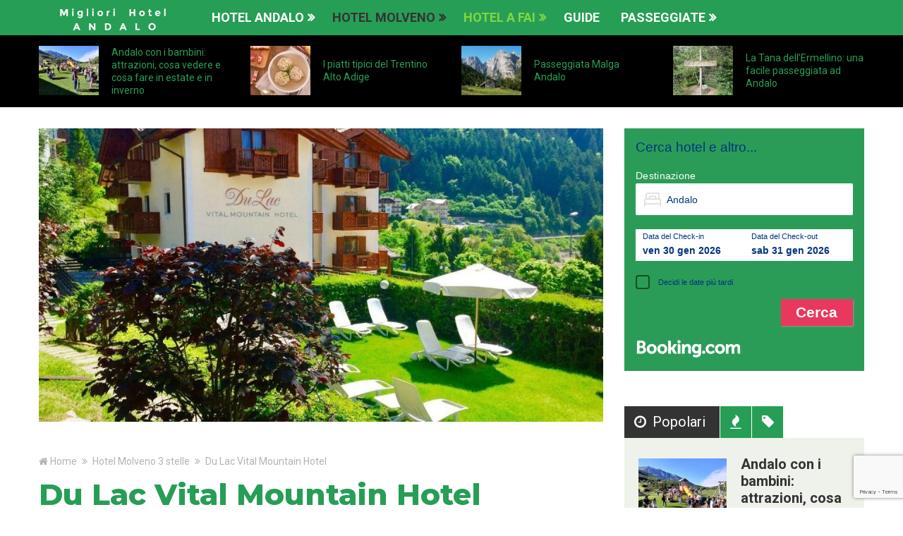

--- FILE ---
content_type: text/html; charset=UTF-8
request_url: https://www.migliorihotelandalo.com/hotel-molveno-3-stelle/du-lac-vital-mountain-hotel/
body_size: 117881
content:
<!DOCTYPE html>
<html class="no-js" lang="it-IT">
<head itemscope itemtype="http://schema.org/WebSite">
	<meta charset="UTF-8">
	<!-- Always force latest IE rendering engine (even in intranet) & Chrome Frame -->
	<!--[if IE ]>
	<meta http-equiv="X-UA-Compatible" content="IE=edge,chrome=1">
	<![endif]-->
	<link rel="profile" href="https://gmpg.org/xfn/11" />
	
					<link rel="icon" href="https://www.migliorihotelandalo.com/wp-content/uploads/2018/11/favicon-1.png" type="image/x-icon" />
		
		
		
					<meta name="viewport" content="width=device-width, initial-scale=1">
			<meta name="apple-mobile-web-app-capable" content="yes">
			<meta name="apple-mobile-web-app-status-bar-style" content="black">
		
									<link rel="prefetch" href="https://www.migliorihotelandalo.com">
				<link rel="prerender" href="https://www.migliorihotelandalo.com">
					
		<meta itemprop="name" content="Migliori Hotel a Andalo" />
		<meta itemprop="url" content="https://www.migliorihotelandalo.com" />

												<meta itemprop="creator accountablePerson" content="Marco Maltraversi" />
						<link rel="pingback" href="https://www.migliorihotelandalo.com/xmlrpc.php" />
	<meta name='robots' content='index, follow, max-image-preview:large, max-snippet:-1, max-video-preview:-1' />
<script type="text/javascript">document.documentElement.className = document.documentElement.className.replace( /\bno-js\b/,'js' );</script>
	<!-- This site is optimized with the Yoast SEO plugin v22.6 - https://yoast.com/wordpress/plugins/seo/ -->
	<title>Du Lac Vital Mountain Hotel - Hotel Molveno 3 stelle</title>
	<meta name="description" content="Un hotel con tutti i comfort e un ambiente familiare per goderti una vacanza in montagna in relax? Scopri Du Lac Vital Mountain Hotel!" />
	<link rel="canonical" href="https://www.migliorihotelandalo.com/hotel-molveno-3-stelle/du-lac-vital-mountain-hotel/" />
	<meta property="og:locale" content="it_IT" />
	<meta property="og:type" content="article" />
	<meta property="og:title" content="Du Lac Vital Mountain Hotel - Hotel Molveno 3 stelle" />
	<meta property="og:description" content="Un hotel con tutti i comfort e un ambiente familiare per goderti una vacanza in montagna in relax? Scopri Du Lac Vital Mountain Hotel!" />
	<meta property="og:url" content="https://www.migliorihotelandalo.com/hotel-molveno-3-stelle/du-lac-vital-mountain-hotel/" />
	<meta property="og:site_name" content="Migliori Hotel a Andalo" />
	<meta property="article:published_time" content="2023-05-15T11:54:43+00:00" />
	<meta property="article:modified_time" content="2023-05-31T13:40:34+00:00" />
	<meta property="og:image" content="https://www.migliorihotelandalo.com/wp-content/uploads/2023/05/Du-Lac-Vital-Mountain-Hotel-Molveno-Exterior.jpeg" />
	<meta property="og:image:width" content="1200" />
	<meta property="og:image:height" content="900" />
	<meta property="og:image:type" content="image/jpeg" />
	<meta name="author" content="Hotel Motnagna" />
	<meta name="twitter:card" content="summary_large_image" />
	<meta name="twitter:label1" content="Scritto da" />
	<meta name="twitter:data1" content="Hotel Motnagna" />
	<meta name="twitter:label2" content="Tempo di lettura stimato" />
	<meta name="twitter:data2" content="3 minuti" />
	<script type="application/ld+json" class="yoast-schema-graph">{"@context":"https://schema.org","@graph":[{"@type":"WebPage","@id":"https://www.migliorihotelandalo.com/hotel-molveno-3-stelle/du-lac-vital-mountain-hotel/","url":"https://www.migliorihotelandalo.com/hotel-molveno-3-stelle/du-lac-vital-mountain-hotel/","name":"Du Lac Vital Mountain Hotel - Hotel Molveno 3 stelle","isPartOf":{"@id":"https://www.migliorihotelandalo.com/#website"},"primaryImageOfPage":{"@id":"https://www.migliorihotelandalo.com/hotel-molveno-3-stelle/du-lac-vital-mountain-hotel/#primaryimage"},"image":{"@id":"https://www.migliorihotelandalo.com/hotel-molveno-3-stelle/du-lac-vital-mountain-hotel/#primaryimage"},"thumbnailUrl":"https://www.migliorihotelandalo.com/wp-content/uploads/2023/05/Du-Lac-Vital-Mountain-Hotel-Molveno-Exterior.jpeg","datePublished":"2023-05-15T11:54:43+00:00","dateModified":"2023-05-31T13:40:34+00:00","author":{"@id":"https://www.migliorihotelandalo.com/#/schema/person/c1af3409369b819e8e094ad91d315e6a"},"description":"Un hotel con tutti i comfort e un ambiente familiare per goderti una vacanza in montagna in relax? Scopri Du Lac Vital Mountain Hotel!","breadcrumb":{"@id":"https://www.migliorihotelandalo.com/hotel-molveno-3-stelle/du-lac-vital-mountain-hotel/#breadcrumb"},"inLanguage":"it-IT","potentialAction":[{"@type":"ReadAction","target":["https://www.migliorihotelandalo.com/hotel-molveno-3-stelle/du-lac-vital-mountain-hotel/"]}]},{"@type":"ImageObject","inLanguage":"it-IT","@id":"https://www.migliorihotelandalo.com/hotel-molveno-3-stelle/du-lac-vital-mountain-hotel/#primaryimage","url":"https://www.migliorihotelandalo.com/wp-content/uploads/2023/05/Du-Lac-Vital-Mountain-Hotel-Molveno-Exterior.jpeg","contentUrl":"https://www.migliorihotelandalo.com/wp-content/uploads/2023/05/Du-Lac-Vital-Mountain-Hotel-Molveno-Exterior.jpeg","width":1200,"height":900,"caption":"Du Lac Vital Mountain Molveno"},{"@type":"BreadcrumbList","@id":"https://www.migliorihotelandalo.com/hotel-molveno-3-stelle/du-lac-vital-mountain-hotel/#breadcrumb","itemListElement":[{"@type":"ListItem","position":1,"name":"Home","item":"https://www.migliorihotelandalo.com/"},{"@type":"ListItem","position":2,"name":"Du Lac Vital Mountain Hotel"}]},{"@type":"WebSite","@id":"https://www.migliorihotelandalo.com/#website","url":"https://www.migliorihotelandalo.com/","name":"Migliori Hotel a Andalo","description":"Hotel trentini","potentialAction":[{"@type":"SearchAction","target":{"@type":"EntryPoint","urlTemplate":"https://www.migliorihotelandalo.com/?s={search_term_string}"},"query-input":"required name=search_term_string"}],"inLanguage":"it-IT"},{"@type":"Person","@id":"https://www.migliorihotelandalo.com/#/schema/person/c1af3409369b819e8e094ad91d315e6a","name":"Hotel Motnagna","image":{"@type":"ImageObject","inLanguage":"it-IT","@id":"https://www.migliorihotelandalo.com/#/schema/person/image/","url":"https://secure.gravatar.com/avatar/03b322a78d9f7c6953b9ebee07fdea2c?s=96&d=mm&r=g","contentUrl":"https://secure.gravatar.com/avatar/03b322a78d9f7c6953b9ebee07fdea2c?s=96&d=mm&r=g","caption":"Hotel Motnagna"},"url":"https://www.migliorihotelandalo.com/author/hotel/"}]}</script>
	<!-- / Yoast SEO plugin. -->


<link rel='dns-prefetch' href='//www.googletagmanager.com' />
<link rel="alternate" type="application/rss+xml" title="Migliori Hotel a Andalo &raquo; Feed" href="https://www.migliorihotelandalo.com/feed/" />
<script type="text/javascript">
window._wpemojiSettings = {"baseUrl":"https:\/\/s.w.org\/images\/core\/emoji\/14.0.0\/72x72\/","ext":".png","svgUrl":"https:\/\/s.w.org\/images\/core\/emoji\/14.0.0\/svg\/","svgExt":".svg","source":{"concatemoji":"https:\/\/www.migliorihotelandalo.com\/wp-includes\/js\/wp-emoji-release.min.js"}};
/*! This file is auto-generated */
!function(i,n){var o,s,e;function c(e){try{var t={supportTests:e,timestamp:(new Date).valueOf()};sessionStorage.setItem(o,JSON.stringify(t))}catch(e){}}function p(e,t,n){e.clearRect(0,0,e.canvas.width,e.canvas.height),e.fillText(t,0,0);var t=new Uint32Array(e.getImageData(0,0,e.canvas.width,e.canvas.height).data),r=(e.clearRect(0,0,e.canvas.width,e.canvas.height),e.fillText(n,0,0),new Uint32Array(e.getImageData(0,0,e.canvas.width,e.canvas.height).data));return t.every(function(e,t){return e===r[t]})}function u(e,t,n){switch(t){case"flag":return n(e,"\ud83c\udff3\ufe0f\u200d\u26a7\ufe0f","\ud83c\udff3\ufe0f\u200b\u26a7\ufe0f")?!1:!n(e,"\ud83c\uddfa\ud83c\uddf3","\ud83c\uddfa\u200b\ud83c\uddf3")&&!n(e,"\ud83c\udff4\udb40\udc67\udb40\udc62\udb40\udc65\udb40\udc6e\udb40\udc67\udb40\udc7f","\ud83c\udff4\u200b\udb40\udc67\u200b\udb40\udc62\u200b\udb40\udc65\u200b\udb40\udc6e\u200b\udb40\udc67\u200b\udb40\udc7f");case"emoji":return!n(e,"\ud83e\udef1\ud83c\udffb\u200d\ud83e\udef2\ud83c\udfff","\ud83e\udef1\ud83c\udffb\u200b\ud83e\udef2\ud83c\udfff")}return!1}function f(e,t,n){var r="undefined"!=typeof WorkerGlobalScope&&self instanceof WorkerGlobalScope?new OffscreenCanvas(300,150):i.createElement("canvas"),a=r.getContext("2d",{willReadFrequently:!0}),o=(a.textBaseline="top",a.font="600 32px Arial",{});return e.forEach(function(e){o[e]=t(a,e,n)}),o}function t(e){var t=i.createElement("script");t.src=e,t.defer=!0,i.head.appendChild(t)}"undefined"!=typeof Promise&&(o="wpEmojiSettingsSupports",s=["flag","emoji"],n.supports={everything:!0,everythingExceptFlag:!0},e=new Promise(function(e){i.addEventListener("DOMContentLoaded",e,{once:!0})}),new Promise(function(t){var n=function(){try{var e=JSON.parse(sessionStorage.getItem(o));if("object"==typeof e&&"number"==typeof e.timestamp&&(new Date).valueOf()<e.timestamp+604800&&"object"==typeof e.supportTests)return e.supportTests}catch(e){}return null}();if(!n){if("undefined"!=typeof Worker&&"undefined"!=typeof OffscreenCanvas&&"undefined"!=typeof URL&&URL.createObjectURL&&"undefined"!=typeof Blob)try{var e="postMessage("+f.toString()+"("+[JSON.stringify(s),u.toString(),p.toString()].join(",")+"));",r=new Blob([e],{type:"text/javascript"}),a=new Worker(URL.createObjectURL(r),{name:"wpTestEmojiSupports"});return void(a.onmessage=function(e){c(n=e.data),a.terminate(),t(n)})}catch(e){}c(n=f(s,u,p))}t(n)}).then(function(e){for(var t in e)n.supports[t]=e[t],n.supports.everything=n.supports.everything&&n.supports[t],"flag"!==t&&(n.supports.everythingExceptFlag=n.supports.everythingExceptFlag&&n.supports[t]);n.supports.everythingExceptFlag=n.supports.everythingExceptFlag&&!n.supports.flag,n.DOMReady=!1,n.readyCallback=function(){n.DOMReady=!0}}).then(function(){return e}).then(function(){var e;n.supports.everything||(n.readyCallback(),(e=n.source||{}).concatemoji?t(e.concatemoji):e.wpemoji&&e.twemoji&&(t(e.twemoji),t(e.wpemoji)))}))}((window,document),window._wpemojiSettings);
</script>
<style type="text/css">
img.wp-smiley,
img.emoji {
	display: inline !important;
	border: none !important;
	box-shadow: none !important;
	height: 1em !important;
	width: 1em !important;
	margin: 0 0.07em !important;
	vertical-align: -0.1em !important;
	background: none !important;
	padding: 0 !important;
}
</style>
	<link rel='stylesheet' id='wp-block-library-css' href='https://www.migliorihotelandalo.com/wp-includes/css/dist/block-library/style.min.css' type='text/css' media='all' />
<style id='classic-theme-styles-inline-css' type='text/css'>
/*! This file is auto-generated */
.wp-block-button__link{color:#fff;background-color:#32373c;border-radius:9999px;box-shadow:none;text-decoration:none;padding:calc(.667em + 2px) calc(1.333em + 2px);font-size:1.125em}.wp-block-file__button{background:#32373c;color:#fff;text-decoration:none}
</style>
<style id='global-styles-inline-css' type='text/css'>
body{--wp--preset--color--black: #000000;--wp--preset--color--cyan-bluish-gray: #abb8c3;--wp--preset--color--white: #ffffff;--wp--preset--color--pale-pink: #f78da7;--wp--preset--color--vivid-red: #cf2e2e;--wp--preset--color--luminous-vivid-orange: #ff6900;--wp--preset--color--luminous-vivid-amber: #fcb900;--wp--preset--color--light-green-cyan: #7bdcb5;--wp--preset--color--vivid-green-cyan: #00d084;--wp--preset--color--pale-cyan-blue: #8ed1fc;--wp--preset--color--vivid-cyan-blue: #0693e3;--wp--preset--color--vivid-purple: #9b51e0;--wp--preset--gradient--vivid-cyan-blue-to-vivid-purple: linear-gradient(135deg,rgba(6,147,227,1) 0%,rgb(155,81,224) 100%);--wp--preset--gradient--light-green-cyan-to-vivid-green-cyan: linear-gradient(135deg,rgb(122,220,180) 0%,rgb(0,208,130) 100%);--wp--preset--gradient--luminous-vivid-amber-to-luminous-vivid-orange: linear-gradient(135deg,rgba(252,185,0,1) 0%,rgba(255,105,0,1) 100%);--wp--preset--gradient--luminous-vivid-orange-to-vivid-red: linear-gradient(135deg,rgba(255,105,0,1) 0%,rgb(207,46,46) 100%);--wp--preset--gradient--very-light-gray-to-cyan-bluish-gray: linear-gradient(135deg,rgb(238,238,238) 0%,rgb(169,184,195) 100%);--wp--preset--gradient--cool-to-warm-spectrum: linear-gradient(135deg,rgb(74,234,220) 0%,rgb(151,120,209) 20%,rgb(207,42,186) 40%,rgb(238,44,130) 60%,rgb(251,105,98) 80%,rgb(254,248,76) 100%);--wp--preset--gradient--blush-light-purple: linear-gradient(135deg,rgb(255,206,236) 0%,rgb(152,150,240) 100%);--wp--preset--gradient--blush-bordeaux: linear-gradient(135deg,rgb(254,205,165) 0%,rgb(254,45,45) 50%,rgb(107,0,62) 100%);--wp--preset--gradient--luminous-dusk: linear-gradient(135deg,rgb(255,203,112) 0%,rgb(199,81,192) 50%,rgb(65,88,208) 100%);--wp--preset--gradient--pale-ocean: linear-gradient(135deg,rgb(255,245,203) 0%,rgb(182,227,212) 50%,rgb(51,167,181) 100%);--wp--preset--gradient--electric-grass: linear-gradient(135deg,rgb(202,248,128) 0%,rgb(113,206,126) 100%);--wp--preset--gradient--midnight: linear-gradient(135deg,rgb(2,3,129) 0%,rgb(40,116,252) 100%);--wp--preset--font-size--small: 13px;--wp--preset--font-size--medium: 20px;--wp--preset--font-size--large: 36px;--wp--preset--font-size--x-large: 42px;--wp--preset--spacing--20: 0.44rem;--wp--preset--spacing--30: 0.67rem;--wp--preset--spacing--40: 1rem;--wp--preset--spacing--50: 1.5rem;--wp--preset--spacing--60: 2.25rem;--wp--preset--spacing--70: 3.38rem;--wp--preset--spacing--80: 5.06rem;--wp--preset--shadow--natural: 6px 6px 9px rgba(0, 0, 0, 0.2);--wp--preset--shadow--deep: 12px 12px 50px rgba(0, 0, 0, 0.4);--wp--preset--shadow--sharp: 6px 6px 0px rgba(0, 0, 0, 0.2);--wp--preset--shadow--outlined: 6px 6px 0px -3px rgba(255, 255, 255, 1), 6px 6px rgba(0, 0, 0, 1);--wp--preset--shadow--crisp: 6px 6px 0px rgba(0, 0, 0, 1);}:where(.is-layout-flex){gap: 0.5em;}:where(.is-layout-grid){gap: 0.5em;}body .is-layout-flow > .alignleft{float: left;margin-inline-start: 0;margin-inline-end: 2em;}body .is-layout-flow > .alignright{float: right;margin-inline-start: 2em;margin-inline-end: 0;}body .is-layout-flow > .aligncenter{margin-left: auto !important;margin-right: auto !important;}body .is-layout-constrained > .alignleft{float: left;margin-inline-start: 0;margin-inline-end: 2em;}body .is-layout-constrained > .alignright{float: right;margin-inline-start: 2em;margin-inline-end: 0;}body .is-layout-constrained > .aligncenter{margin-left: auto !important;margin-right: auto !important;}body .is-layout-constrained > :where(:not(.alignleft):not(.alignright):not(.alignfull)){max-width: var(--wp--style--global--content-size);margin-left: auto !important;margin-right: auto !important;}body .is-layout-constrained > .alignwide{max-width: var(--wp--style--global--wide-size);}body .is-layout-flex{display: flex;}body .is-layout-flex{flex-wrap: wrap;align-items: center;}body .is-layout-flex > *{margin: 0;}body .is-layout-grid{display: grid;}body .is-layout-grid > *{margin: 0;}:where(.wp-block-columns.is-layout-flex){gap: 2em;}:where(.wp-block-columns.is-layout-grid){gap: 2em;}:where(.wp-block-post-template.is-layout-flex){gap: 1.25em;}:where(.wp-block-post-template.is-layout-grid){gap: 1.25em;}.has-black-color{color: var(--wp--preset--color--black) !important;}.has-cyan-bluish-gray-color{color: var(--wp--preset--color--cyan-bluish-gray) !important;}.has-white-color{color: var(--wp--preset--color--white) !important;}.has-pale-pink-color{color: var(--wp--preset--color--pale-pink) !important;}.has-vivid-red-color{color: var(--wp--preset--color--vivid-red) !important;}.has-luminous-vivid-orange-color{color: var(--wp--preset--color--luminous-vivid-orange) !important;}.has-luminous-vivid-amber-color{color: var(--wp--preset--color--luminous-vivid-amber) !important;}.has-light-green-cyan-color{color: var(--wp--preset--color--light-green-cyan) !important;}.has-vivid-green-cyan-color{color: var(--wp--preset--color--vivid-green-cyan) !important;}.has-pale-cyan-blue-color{color: var(--wp--preset--color--pale-cyan-blue) !important;}.has-vivid-cyan-blue-color{color: var(--wp--preset--color--vivid-cyan-blue) !important;}.has-vivid-purple-color{color: var(--wp--preset--color--vivid-purple) !important;}.has-black-background-color{background-color: var(--wp--preset--color--black) !important;}.has-cyan-bluish-gray-background-color{background-color: var(--wp--preset--color--cyan-bluish-gray) !important;}.has-white-background-color{background-color: var(--wp--preset--color--white) !important;}.has-pale-pink-background-color{background-color: var(--wp--preset--color--pale-pink) !important;}.has-vivid-red-background-color{background-color: var(--wp--preset--color--vivid-red) !important;}.has-luminous-vivid-orange-background-color{background-color: var(--wp--preset--color--luminous-vivid-orange) !important;}.has-luminous-vivid-amber-background-color{background-color: var(--wp--preset--color--luminous-vivid-amber) !important;}.has-light-green-cyan-background-color{background-color: var(--wp--preset--color--light-green-cyan) !important;}.has-vivid-green-cyan-background-color{background-color: var(--wp--preset--color--vivid-green-cyan) !important;}.has-pale-cyan-blue-background-color{background-color: var(--wp--preset--color--pale-cyan-blue) !important;}.has-vivid-cyan-blue-background-color{background-color: var(--wp--preset--color--vivid-cyan-blue) !important;}.has-vivid-purple-background-color{background-color: var(--wp--preset--color--vivid-purple) !important;}.has-black-border-color{border-color: var(--wp--preset--color--black) !important;}.has-cyan-bluish-gray-border-color{border-color: var(--wp--preset--color--cyan-bluish-gray) !important;}.has-white-border-color{border-color: var(--wp--preset--color--white) !important;}.has-pale-pink-border-color{border-color: var(--wp--preset--color--pale-pink) !important;}.has-vivid-red-border-color{border-color: var(--wp--preset--color--vivid-red) !important;}.has-luminous-vivid-orange-border-color{border-color: var(--wp--preset--color--luminous-vivid-orange) !important;}.has-luminous-vivid-amber-border-color{border-color: var(--wp--preset--color--luminous-vivid-amber) !important;}.has-light-green-cyan-border-color{border-color: var(--wp--preset--color--light-green-cyan) !important;}.has-vivid-green-cyan-border-color{border-color: var(--wp--preset--color--vivid-green-cyan) !important;}.has-pale-cyan-blue-border-color{border-color: var(--wp--preset--color--pale-cyan-blue) !important;}.has-vivid-cyan-blue-border-color{border-color: var(--wp--preset--color--vivid-cyan-blue) !important;}.has-vivid-purple-border-color{border-color: var(--wp--preset--color--vivid-purple) !important;}.has-vivid-cyan-blue-to-vivid-purple-gradient-background{background: var(--wp--preset--gradient--vivid-cyan-blue-to-vivid-purple) !important;}.has-light-green-cyan-to-vivid-green-cyan-gradient-background{background: var(--wp--preset--gradient--light-green-cyan-to-vivid-green-cyan) !important;}.has-luminous-vivid-amber-to-luminous-vivid-orange-gradient-background{background: var(--wp--preset--gradient--luminous-vivid-amber-to-luminous-vivid-orange) !important;}.has-luminous-vivid-orange-to-vivid-red-gradient-background{background: var(--wp--preset--gradient--luminous-vivid-orange-to-vivid-red) !important;}.has-very-light-gray-to-cyan-bluish-gray-gradient-background{background: var(--wp--preset--gradient--very-light-gray-to-cyan-bluish-gray) !important;}.has-cool-to-warm-spectrum-gradient-background{background: var(--wp--preset--gradient--cool-to-warm-spectrum) !important;}.has-blush-light-purple-gradient-background{background: var(--wp--preset--gradient--blush-light-purple) !important;}.has-blush-bordeaux-gradient-background{background: var(--wp--preset--gradient--blush-bordeaux) !important;}.has-luminous-dusk-gradient-background{background: var(--wp--preset--gradient--luminous-dusk) !important;}.has-pale-ocean-gradient-background{background: var(--wp--preset--gradient--pale-ocean) !important;}.has-electric-grass-gradient-background{background: var(--wp--preset--gradient--electric-grass) !important;}.has-midnight-gradient-background{background: var(--wp--preset--gradient--midnight) !important;}.has-small-font-size{font-size: var(--wp--preset--font-size--small) !important;}.has-medium-font-size{font-size: var(--wp--preset--font-size--medium) !important;}.has-large-font-size{font-size: var(--wp--preset--font-size--large) !important;}.has-x-large-font-size{font-size: var(--wp--preset--font-size--x-large) !important;}
.wp-block-navigation a:where(:not(.wp-element-button)){color: inherit;}
:where(.wp-block-post-template.is-layout-flex){gap: 1.25em;}:where(.wp-block-post-template.is-layout-grid){gap: 1.25em;}
:where(.wp-block-columns.is-layout-flex){gap: 2em;}:where(.wp-block-columns.is-layout-grid){gap: 2em;}
.wp-block-pullquote{font-size: 1.5em;line-height: 1.6;}
</style>
<link rel='stylesheet' id='contact-form-7-css' href='https://www.migliorihotelandalo.com/wp-content/plugins/contact-form-7/includes/css/styles.css' type='text/css' media='all' />
<link rel='stylesheet' id='eg-fontawesome-css' href='https://www.migliorihotelandalo.com/wp-content/plugins/everest-gallery/css/font-awesome.min.css' type='text/css' media='all' />
<link rel='stylesheet' id='eg-frontend-css' href='https://www.migliorihotelandalo.com/wp-content/plugins/everest-gallery/css/eg-frontend.css' type='text/css' media='all' />
<link rel='stylesheet' id='eg-pretty-photo-css' href='https://www.migliorihotelandalo.com/wp-content/plugins/everest-gallery/css/prettyPhoto.css' type='text/css' media='all' />
<link rel='stylesheet' id='eg-colorbox-css' href='https://www.migliorihotelandalo.com/wp-content/plugins/everest-gallery/css/eg-colorbox.css' type='text/css' media='all' />
<link rel='stylesheet' id='eg-magnific-popup-css' href='https://www.migliorihotelandalo.com/wp-content/plugins/everest-gallery/css/magnific-popup.css' type='text/css' media='all' />
<link rel='stylesheet' id='eg-animate-css' href='https://www.migliorihotelandalo.com/wp-content/plugins/everest-gallery/css/animate.css' type='text/css' media='all' />
<link rel='stylesheet' id='eg-bxslider-css' href='https://www.migliorihotelandalo.com/wp-content/plugins/everest-gallery/css/jquery.bxslider.min.css' type='text/css' media='all' />
<link rel='stylesheet' id='wp-faq-schema-jquery-ui-css' href='https://www.migliorihotelandalo.com/wp-content/plugins/faq-schema-for-pages-and-posts//css/jquery-ui.css' type='text/css' media='all' />
<link rel='stylesheet' id='ppress-frontend-css' href='https://www.migliorihotelandalo.com/wp-content/plugins/wp-user-avatar/assets/css/frontend.min.css' type='text/css' media='all' />
<link rel='stylesheet' id='ppress-flatpickr-css' href='https://www.migliorihotelandalo.com/wp-content/plugins/wp-user-avatar/assets/flatpickr/flatpickr.min.css' type='text/css' media='all' />
<link rel='stylesheet' id='ppress-select2-css' href='https://www.migliorihotelandalo.com/wp-content/plugins/wp-user-avatar/assets/select2/select2.min.css' type='text/css' media='all' />
<link rel='stylesheet' id='bdotcom_bc_general_css-css' href='https://www.migliorihotelandalo.com/wp-content/plugins/bookingcom-banner-creator/css/bdotcom_bc_general.css' type='text/css' media='all' />
<link rel='stylesheet' id='bdotcom_ttl_public_css-css' href='https://www.migliorihotelandalo.com/wp-content/plugins/bookingcom-text2links/css/bdotcom_ttl_public.css' type='text/css' media='all' />
<link rel='stylesheet' id='wp_review-style-css' href='https://www.migliorihotelandalo.com/wp-content/plugins/wp-review/public/css/wp-review.css' type='text/css' media='all' />
<link rel='stylesheet' id='wp-color-picker-css' href='https://www.migliorihotelandalo.com/wp-admin/css/color-picker.min.css' type='text/css' media='all' />
<link rel='stylesheet' id='bos-searchbox-css' href='https://www.migliorihotelandalo.com/wp-content/plugins/bookingcom-official-searchbox/assets/css/bos_searchbox.css' type='text/css' media='all' />
<link rel='stylesheet' id='jquery-ui-css' href='https://www.migliorihotelandalo.com/wp-content/plugins/bookingcom-official-searchbox/assets/css/jquery-ui.css' type='text/css' media='all' />
<link rel='stylesheet' id='bos-date-range-picker-style-css' href='https://www.migliorihotelandalo.com/wp-content/plugins/bookingcom-official-searchbox/assets/css/daterangepicker.css' type='text/css' media='all' />
<link rel='stylesheet' id='bos-dynamic_style-css' href='https://www.migliorihotelandalo.com/wp-content/plugins/bookingcom-official-searchbox/assets/css/bos_dynamic.css' type='text/css' media='all' />
<link rel='stylesheet' id='newspaper-stylesheet-css' href='https://www.migliorihotelandalo.com/wp-content/themes/mts_newspaper/style.css' type='text/css' media='all' />
<style id='newspaper-stylesheet-inline-css' type='text/css'>

		body {background-color:#ffffff;background-image:url(https://www.migliorihotelandalo.com/wp-content/themes/mts_newspaper/images/nobg.png);}
		
		.pace .pace-progress, #mobile-menu-wrapper ul li a:hover, .post-info .thecategory { background: #279e56; }
		.single_post a, .sidebar .textwidget a, footer .textwidget a, .pnavigation2 a, .sidebar.c-4-12 a:hover, .copyrights a:hover, footer .widget li a:hover, .sidebar.c-4-12 a:hover, .related-posts a:hover, .title a:hover, .post-info a:hover, .comm, #tabber .inside li a:hover, .readMore a:hover, .fn a, a, a:hover, .latestPost .title a:hover, .theme-color, a#pull, #navigation ul ul li:hover > a, .single_post .breadcrumb a:hover { color:#279e56; }  
		#commentform .form-submit input#submit, .contactform #submit, #move-to-top, .pagination a, #tabber ul.tabs li a.selected, .tagcloud a, .tagcloud a:hover .tab_count, #navigation ul .sfHover a, .reply a, .widget .wpt_widget_content .tab_title a, .widget .wp_review_tab_widget_content .tab_title a, .widget #wp-subscribe, .related-ads #wp-subscribe, .contact-form input[type='submit'], #load-posts a, #load-posts a.disabled, .latestPost-review-wrapper, .latestPost .review-type-circle.review-total-only, .post-image .review-type-circle.wp-review-show-total, .wpmm-thumbnail .review-total-only, .widget .review-total-only.small-thumb, .widget .wpt_widget_content #tags-tab-content ul li a, .recommended-post .recommended, .woocommerce a.button, .woocommerce-page a.button, .woocommerce button.button, .woocommerce-page button.button, .woocommerce input.button, .woocommerce-page input.button, .woocommerce #respond input#submit, .woocommerce-page #respond input#submit, .woocommerce #content input.button, .woocommerce-page #content input.button, .woocommerce nav.woocommerce-pagination ul li a, .woocommerce-page nav.woocommerce-pagination ul li a, .woocommerce #content nav.woocommerce-pagination ul li a, .woocommerce-page #content nav.woocommerce-pagination ul li a, .woocommerce .bypostauthor:after, #searchsubmit, .woocommerce nav.woocommerce-pagination ul li a:hover, .woocommerce-page nav.woocommerce-pagination ul li a:hover, .woocommerce #content nav.woocommerce-pagination ul li a:hover, .woocommerce-page #content nav.woocommerce-pagination ul li a:hover, .woocommerce nav.woocommerce-pagination ul li a:focus, .woocommerce-page nav.woocommerce-pagination ul li a:focus, .woocommerce #content nav.woocommerce-pagination ul li a:focus, .woocommerce-page #content nav.woocommerce-pagination ul li a:focus, .woocommerce #respond input#submit.alt, .woocommerce a.button.alt, .woocommerce button.button.alt, .woocommerce input.button.alt, .woocommerce-product-search input[type='submit'] { background-color:#279e56; color: #fff!important; }
		.main-header, #header .head-search #s, .head-search .fa-search {background-color: #279e56}
		.header-post-wrap {background-color: #000000}
		footer {background-color: #333333}
		
		
		
		
		
		.item-web-cam {
    float: left;
    width: 49%;
    margin-right: 2%;
    height: 29vw;
    margin-bottom: 2vw;
}
		li.home-popular-category-18{ background: url(https://www.migliorihotelandalo.com/wp-content/uploads/2018/06/B-bandalo.jpg) no-repeat center center; background-size: cover; } li.home-popular-category-18:hover a{ background:rgba( 30,96,42 , 0.8)}li.home-popular-category-12{ background: url(https://www.migliorihotelandalo.com/wp-content/uploads/2018/04/hotel-2-stelle-andalo-1.jpg) no-repeat center center; background-size: cover; } li.home-popular-category-12:hover a{ background:rgba( 123,196,45 , 0.8)}li.home-popular-category-13{ background: url(https://www.migliorihotelandalo.com/wp-content/uploads/2018/04/hotel-3-stelle-andalo.jpg) no-repeat center center; background-size: cover; } li.home-popular-category-13:hover a{ background:rgba( 34,117,67 , 0.8)}li.home-popular-category-14{ background: url(https://www.migliorihotelandalo.com/wp-content/uploads/2018/04/hotel-4-stelle-andalo.jpg) no-repeat center center; background-size: cover; } li.home-popular-category-14:hover a{ background:rgba( 38,168,86 , 0.8)}
		
</style>
<link rel='stylesheet' id='fontawesome-css' href='https://www.migliorihotelandalo.com/wp-content/themes/mts_newspaper/css/font-awesome.min.css' type='text/css' media='all' />
<script type='text/javascript' src='https://www.migliorihotelandalo.com/wp-includes/js/jquery/jquery.min.js' id='jquery-core-js'></script>
<script type='text/javascript' src='https://www.migliorihotelandalo.com/wp-includes/js/jquery/jquery-migrate.min.js' id='jquery-migrate-js'></script>
<script type='text/javascript' src='https://www.migliorihotelandalo.com/wp-content/plugins/everest-gallery/js/jquery.bxslider.min.js' id='eg-bxslider-script-js'></script>
<script type='text/javascript' src='https://www.migliorihotelandalo.com/wp-content/plugins/everest-gallery/js/imagesloaded.min.js' id='eg-imageloaded-script-js'></script>
<script type='text/javascript' src='https://www.migliorihotelandalo.com/wp-content/plugins/everest-gallery/js/jquery.prettyPhoto.js' id='eg-prettyphoto-js'></script>
<script type='text/javascript' src='https://www.migliorihotelandalo.com/wp-content/plugins/everest-gallery/js/jquery.colorbox-min.js' id='eg-colorbox-js'></script>
<script type='text/javascript' src='https://www.migliorihotelandalo.com/wp-content/plugins/everest-gallery/js/isotope.js' id='eg-isotope-script-js'></script>
<script type='text/javascript' src='https://www.migliorihotelandalo.com/wp-content/plugins/everest-gallery/js/jquery.magnific-popup.min.js' id='eg-magnific-popup-js'></script>
<script type='text/javascript' src='https://www.migliorihotelandalo.com/wp-content/plugins/everest-gallery/js/jquery.everest-lightbox.js' id='eg-everest-lightbox-js'></script>
<script type='text/javascript' id='eg-frontend-script-js-extra'>
/* <![CDATA[ */
var eg_frontend_js_object = {"ajax_url":"https:\/\/www.migliorihotelandalo.com\/wp-admin\/admin-ajax.php","strings":{"video_missing":"Video URL missing"},"ajax_nonce":"3949000b01","plugin_url":"https:\/\/www.migliorihotelandalo.com\/wp-content\/plugins\/everest-gallery\/"};
/* ]]> */
</script>
<script type='text/javascript' src='https://www.migliorihotelandalo.com/wp-content/plugins/everest-gallery/js/eg-frontend.js' id='eg-frontend-script-js'></script>
<script type='text/javascript' src='https://www.migliorihotelandalo.com/wp-content/plugins/wp-user-avatar/assets/flatpickr/flatpickr.min.js' id='ppress-flatpickr-js'></script>
<script type='text/javascript' src='https://www.migliorihotelandalo.com/wp-content/plugins/wp-user-avatar/assets/select2/select2.min.js' id='ppress-select2-js'></script>
<script type='text/javascript' id='customscript-js-extra'>
/* <![CDATA[ */
var mts_customscript = {"responsive":"1","nav_menu":"secondary","ajax_url":"https:\/\/www.migliorihotelandalo.com\/wp-admin\/admin-ajax.php"};
/* ]]> */
</script>
<script type='text/javascript' async="async" src='https://www.migliorihotelandalo.com/wp-content/themes/mts_newspaper/js/customscript.js' id='customscript-js'></script>

<!-- Snippet del tag Google (gtag.js) aggiunto da Site Kit -->
<!-- Snippet Google Analytics aggiunto da Site Kit -->
<script type='text/javascript' src='https://www.googletagmanager.com/gtag/js?id=G-FF5SRMSQP5' id='google_gtagjs-js' async></script>
<script id="google_gtagjs-js-after" type="text/javascript">
window.dataLayer = window.dataLayer || [];function gtag(){dataLayer.push(arguments);}
gtag("set","linker",{"domains":["www.migliorihotelandalo.com"]});
gtag("js", new Date());
gtag("set", "developer_id.dZTNiMT", true);
gtag("config", "G-FF5SRMSQP5");
</script>
<link rel="https://api.w.org/" href="https://www.migliorihotelandalo.com/wp-json/" /><link rel="alternate" type="application/json" href="https://www.migliorihotelandalo.com/wp-json/wp/v2/posts/1783" /><link rel="EditURI" type="application/rsd+xml" title="RSD" href="https://www.migliorihotelandalo.com/xmlrpc.php?rsd" />
<meta name="generator" content="WordPress 6.3.7" />
<link rel='shortlink' href='https://www.migliorihotelandalo.com/?p=1783' />
<link rel="alternate" type="application/json+oembed" href="https://www.migliorihotelandalo.com/wp-json/oembed/1.0/embed?url=https%3A%2F%2Fwww.migliorihotelandalo.com%2Fhotel-molveno-3-stelle%2Fdu-lac-vital-mountain-hotel%2F" />
<link rel="alternate" type="text/xml+oembed" href="https://www.migliorihotelandalo.com/wp-json/oembed/1.0/embed?url=https%3A%2F%2Fwww.migliorihotelandalo.com%2Fhotel-molveno-3-stelle%2Fdu-lac-vital-mountain-hotel%2F&#038;format=xml" />
<style type="text/css">.aawp .aawp-tb__row--highlight{background-color:#256aaf;}.aawp .aawp-tb__row--highlight{color:#fff;}.aawp .aawp-tb__row--highlight a{color:#fff;}</style><meta name="generator" content="Site Kit by Google 1.171.0" /><link href="//fonts.googleapis.com/css?family=Roboto:700|Montserrat:600|Montserrat:800|Roboto:normal|Roboto:300|Roboto:900&amp;subset=latin" rel="stylesheet" type="text/css">
<style type="text/css">
#header, .menu li, .menu li a, a#pull { font-family: 'Roboto'; font-weight: 700; font-size: 18px; color: #333333; }
.latestPost .title a, .reply a, .widget .post-title, .pagination, #load-posts, .popular-category a, .ajax-search-results li a { font-family: 'Montserrat'; font-weight: 600; font-size: 24px; color: #333333; }
#tab-group a { font-family: 'Roboto'; font-weight: 700; font-size: 14px; color: #333333;text-transform: uppercase; }
.single-title { font-family: 'Montserrat'; font-weight: 800; font-size: 42px; color: #279e56; }
body { font-family: 'Roboto'; font-weight: normal; font-size: 22px; color: #333333; }
#sidebars .widget { font-family: 'Roboto'; font-weight: 700; font-size: 15px; color: #333333; }
footer { font-family: 'Roboto'; font-weight: 300; font-size: 13px; color: #ffffff; }
.post-info, .category-head, .left-comment, .ago, #searchform #s, .tagcloud, .recommended-post, .breadcrumb, .latestPost-review-wrapper { font-family: 'Roboto'; font-weight: normal; font-size: 12px; color: #333333; }
h1, .write-for-us a, .fn, #commentform input#submit, .contact-form input[type="submit"] { font-family: 'Roboto'; font-weight: 900; font-size: 34px; color: #279e56; }
h2 { font-family: 'Roboto'; font-weight: 900; font-size: 30px; color: #279e56; }
h3 { font-family: 'Roboto'; font-weight: 900; font-size: 26px; color: #279e56; }
h4 { font-family: 'Roboto'; font-weight: 900; font-size: 23px; color: #279e56; }
h5 { font-family: 'Roboto'; font-weight: 900; font-size: 22px; color: #279e56; }
h6 { font-family: 'Roboto'; font-weight: 900; font-size: 22px; color: #279e56; }
</style>
<script type="application/ld+json">
{
    "@context": "http://schema.org",
    "@type": "BlogPosting",
    "mainEntityOfPage": {
        "@type": "WebPage",
        "@id": "https://www.migliorihotelandalo.com/hotel-molveno-3-stelle/du-lac-vital-mountain-hotel/"
    },
    "headline": "Du Lac Vital Mountain Hotel - Hotel Molveno 3 stelle",
    "image": {
        "@type": "ImageObject",
        "url": "https://www.migliorihotelandalo.com/wp-content/uploads/2023/05/Du-Lac-Vital-Mountain-Hotel-Molveno-Exterior.jpeg",
        "width": 1200,
        "height": 900
    },
    "datePublished": "2023-05-15T11:54:43+0000",
    "dateModified": "2023-05-31T13:40:34+0000",
    "author": {
        "@type": "Person",
        "name": "Hotel Motnagna"
    },
    "publisher": {
        "@type": "Organization",
        "name": "Migliori Hotel a Andalo",
        "logo": {
            "@type": "ImageObject",
            "url": "https://www.migliorihotelandalo.com/wp-content/uploads/2018/12/hotel-andalo-5.png",
            "width": 210,
            "height": 35
        }
    },
    "description": "Un hotel con tutti i comfort e un ambiente familiare per goderti una vacanza in montagna in relax? Scopri Du Lac Vital Mountain Hotel!"
}
</script>
</head>
<body data-rsssl=1 id="blog" class="post-template-default single single-post postid-1783 single-format-standard main aawp-custom" itemscope itemtype="http://schema.org/WebPage">
			<div class="clear" id="catcher" style="height: 50px;"></div>
		<div id="sticky" class="sticky-nav" role="navigation" itemscope itemtype="http://schema.org/SiteNavigationElement">
			<header id="site-header" class="main-header" role="banner" itemscope itemtype="http://schema.org/WPHeader">
			<div class="container">
				<div id="header">
					<div class="logo-wrap">
													
															<h2 id="logo" class="image-logo" itemprop="headline">
									<a href="https://www.migliorihotelandalo.com"><img src="https://www.migliorihotelandalo.com/wp-content/uploads/2018/12/hotel-andalo-5.png" alt="Migliori Hotel a Andalo"></a>
								</h2><!-- END #logo -->
							
											</div>
					
							
						<div class="secondary-navigation" role="navigation" itemscope itemtype="http://schema.org/SiteNavigationElement">
							<a href="#" id="pull" class="toggle-mobile-menu">Menu</a>
															<nav id="navigation" class="navigation clearfix">
																			<ul id="menu-menu" class="menu clearfix"><li id="menu-item-504" class="menu-item menu-item-type-custom menu-item-object-custom menu-item-home menu-item-has-children menu-item-504"><a href="https://www.migliorihotelandalo.com/" style="color: #ffffff;">Hotel Andalo</a>
<ul class="sub-menu">
	<li id="menu-item-499" class="menu-item menu-item-type-taxonomy menu-item-object-category menu-item-499"><a href="https://www.migliorihotelandalo.com/bb-andalo/" style="color: #17933c;">B&#038;B</a></li>
	<li id="menu-item-455" class="menu-item menu-item-type-taxonomy menu-item-object-category menu-item-455"><a href="https://www.migliorihotelandalo.com/hotel-2-stelle/" style="color: #179336;">Hotel 2 stelle</a></li>
	<li id="menu-item-501" class="menu-item menu-item-type-taxonomy menu-item-object-category menu-item-501"><a href="https://www.migliorihotelandalo.com/hotel-3-stelle-andalo/" style="color: #168c33;">Hotel 3 stelle</a></li>
	<li id="menu-item-502" class="menu-item menu-item-type-taxonomy menu-item-object-category menu-item-502"><a href="https://www.migliorihotelandalo.com/hotel-4-stelle-andalo/" style="color: #179338;">Hotel 4 stelle</a></li>
	<li id="menu-item-498" class="menu-item menu-item-type-taxonomy menu-item-object-category menu-item-498"><a href="https://www.migliorihotelandalo.com/appartamenti-residence-andalo/" style="color: #179137;">Appartamenti</a></li>
	<li id="menu-item-505" class="menu-item menu-item-type-custom menu-item-object-custom menu-item-has-children menu-item-505"><a href="#" style="color: #81d742;" target="_blank" rel="nofollow"><i class="fa fa-pencil"></i> Servizi</a>
	<ul class="sub-menu">
		<li id="menu-item-507" class="menu-item menu-item-type-custom menu-item-object-custom menu-item-507"><a href="https://www.migliorihotelandalo.com/tag/hotel-andalo-all-inclusive/" style="color: #168e30;">All inclusive</a></li>
		<li id="menu-item-511" class="menu-item menu-item-type-custom menu-item-object-custom menu-item-511"><a href="https://www.migliorihotelandalo.com/tag/hotel-andalo-mezza-pensione/" style="color: #168e36;">Mezza Pensione</a></li>
		<li id="menu-item-513" class="menu-item menu-item-type-custom menu-item-object-custom menu-item-513"><a href="https://www.migliorihotelandalo.com/tag/hotel-andalo-per-celiaci/" style="color: #179131;">Per Celiaci</a></li>
		<li id="menu-item-515" class="menu-item menu-item-type-custom menu-item-object-custom menu-item-515"><a href="https://www.migliorihotelandalo.com/tag/hotel-andalo-vicino-alle-piste/" style="color: #168e24;">Vicino alle Piste</a></li>
		<li id="menu-item-508" class="menu-item menu-item-type-custom menu-item-object-custom menu-item-508"><a href="https://www.migliorihotelandalo.com/tag/hotel-andalo-centro/" style="color: #168e30;">Vicino al Centro</a></li>
		<li id="menu-item-509" class="menu-item menu-item-type-custom menu-item-object-custom menu-item-509"><a href="https://www.migliorihotelandalo.com/tag/hotel-andalo-con-piscina/" style="color: #15872e;">Con Piscina</a></li>
		<li id="menu-item-510" class="menu-item menu-item-type-custom menu-item-object-custom menu-item-510"><a href="https://www.migliorihotelandalo.com/tag/hotel-andalo-con-spa/" style="color: #17913b;">Con SPA</a></li>
		<li id="menu-item-512" class="menu-item menu-item-type-custom menu-item-object-custom menu-item-512"><a href="https://www.migliorihotelandalo.com/tag/hotel-andalo-per-animali/" style="color: #15872a;">Per Animali</a></li>
		<li id="menu-item-514" class="menu-item menu-item-type-custom menu-item-object-custom menu-item-514"><a href="https://www.migliorihotelandalo.com/tag/hotel-disabili-andalo/" style="color: #168c2f;">Per Disabili</a></li>
		<li id="menu-item-516" class="menu-item menu-item-type-custom menu-item-object-custom menu-item-516"><a href="https://www.migliorihotelandalo.com/tag/hotel-per-famiglie-andalo/" style="color: #158732;">Per Famiglie</a></li>
	</ul>
</li>
</ul>
</li>
<li id="menu-item-1227" class="menu-item menu-item-type-taxonomy menu-item-object-category menu-item-has-children menu-item-1227"><a href="https://www.migliorihotelandalo.com/hotel-molveno/">Hotel Molveno</a>
<ul class="sub-menu">
	<li id="menu-item-1228" class="menu-item menu-item-type-taxonomy menu-item-object-category menu-item-1228"><a href="https://www.migliorihotelandalo.com/bb-molveno/">B&amp;B Molveno</a></li>
	<li id="menu-item-1351" class="menu-item menu-item-type-taxonomy menu-item-object-category menu-item-1351"><a href="https://www.migliorihotelandalo.com/hotel-2-stelle-molveno/">Hotel Molveno 2 stelle</a></li>
	<li id="menu-item-1350" class="menu-item menu-item-type-taxonomy menu-item-object-category current-post-ancestor current-menu-parent current-post-parent menu-item-1350"><a href="https://www.migliorihotelandalo.com/hotel-molveno-3-stelle/">Hotel Molveno 3 stelle</a></li>
	<li id="menu-item-1538" class="menu-item menu-item-type-taxonomy menu-item-object-category menu-item-1538"><a href="https://www.migliorihotelandalo.com/hotel-4-stelle-molveno/">Hotel Molveno 4 stelle</a></li>
	<li id="menu-item-1229" class="menu-item menu-item-type-taxonomy menu-item-object-category menu-item-1229"><a href="https://www.migliorihotelandalo.com/appartamenti-molveno/">Appartamenti Molveno</a></li>
	<li id="menu-item-1555" class="menu-item menu-item-type-taxonomy menu-item-object-category menu-item-1555"><a href="https://www.migliorihotelandalo.com/rifugi-a-molveno/">Rifugi a Molveno</a></li>
	<li id="menu-item-1349" class="menu-item menu-item-type-custom menu-item-object-custom menu-item-has-children menu-item-1349"><a href="#" target="_blank" rel="nofollow">Servizi</a>
	<ul class="sub-menu">
		<li id="menu-item-1880" class="menu-item menu-item-type-custom menu-item-object-custom menu-item-1880"><a href="https://www.migliorihotelandalo.com/tag/hotel-a-molveno-per-celiaci/">Per celiaci</a></li>
		<li id="menu-item-1885" class="menu-item menu-item-type-custom menu-item-object-custom menu-item-1885"><a href="https://www.migliorihotelandalo.com/tag/hotel-a-molveno-vicino-alle-piste/">Vicino alle piste</a></li>
		<li id="menu-item-1886" class="menu-item menu-item-type-custom menu-item-object-custom menu-item-1886"><a href="https://www.migliorihotelandalo.com/tag/hotel-a-molveno-vicino-centro/">Vicino al centro</a></li>
		<li id="menu-item-1882" class="menu-item menu-item-type-custom menu-item-object-custom menu-item-1882"><a href="https://www.migliorihotelandalo.com/tag/hotel-a-molveno-vicino-al-lago/">Vicino al lago</a></li>
		<li id="menu-item-1352" class="menu-item menu-item-type-custom menu-item-object-custom menu-item-1352"><a href="https://www.migliorihotelandalo.com/tag/hotel-molveno-con-piscina/">Hote Molveno con Piscina</a></li>
		<li id="menu-item-1883" class="menu-item menu-item-type-custom menu-item-object-custom menu-item-1883"><a href="https://www.migliorihotelandalo.com/tag/hotel-molveno-zona-spa/">Con spa</a></li>
		<li id="menu-item-1566" class="menu-item menu-item-type-custom menu-item-object-custom menu-item-1566"><a href="https://www.migliorihotelandalo.com/tag/hotel-con-giardino/">Hotel con Giardino Molveno</a></li>
		<li id="menu-item-1568" class="menu-item menu-item-type-custom menu-item-object-custom menu-item-1568"><a href="https://www.migliorihotelandalo.com/tag/hotel-molveno-con-parcheggio/">Hotel con Parcheggio Molveno</a></li>
		<li id="menu-item-1565" class="menu-item menu-item-type-custom menu-item-object-custom menu-item-1565"><a href="https://www.migliorihotelandalo.com/tag/hotel-accessibili-molveno-disabili/">Hotel Accessibili Molveno</a></li>
		<li id="menu-item-1881" class="menu-item menu-item-type-custom menu-item-object-custom menu-item-1881"><a href="https://www.migliorihotelandalo.com/tag/hotel-a-molveno-per-famiglie/">Per famiglie</a></li>
		<li id="menu-item-1884" class="menu-item menu-item-type-custom menu-item-object-custom menu-item-1884"><a href="https://www.migliorihotelandalo.com/tag/hotel-molveno-pet-friendly/">Per animali</a></li>
		<li id="menu-item-1567" class="menu-item menu-item-type-custom menu-item-object-custom menu-item-1567"><a href="https://www.migliorihotelandalo.com/tag/hotel-ristorante-molveno/">Hotel con ristorante Molveno</a></li>
		<li id="menu-item-1353" class="menu-item menu-item-type-custom menu-item-object-custom menu-item-1353"><a href="https://www.migliorihotelandalo.com/tag/hotel-con-giardino/">Hotel Molveno con Giarndino</a></li>
	</ul>
</li>
</ul>
</li>
<li id="menu-item-1237" class="menu-item menu-item-type-taxonomy menu-item-object-category menu-item-has-children menu-item-1237"><a href="https://www.migliorihotelandalo.com/hotel-a-fai-della-paganella/" style="color: #81d742;">Hotel a Fai</a>
<ul class="sub-menu">
	<li id="menu-item-1236" class="menu-item menu-item-type-taxonomy menu-item-object-category menu-item-1236"><a href="https://www.migliorihotelandalo.com/bb-fai-della-paganella/">B&amp;B Fai della Paganella</a></li>
	<li id="menu-item-1863" class="menu-item menu-item-type-taxonomy menu-item-object-category menu-item-1863"><a href="https://www.migliorihotelandalo.com/hotel-2-stelle-fai-della-paganella/">Hotel 2 stelle Fai della Paganella</a></li>
	<li id="menu-item-1864" class="menu-item menu-item-type-taxonomy menu-item-object-category menu-item-1864"><a href="https://www.migliorihotelandalo.com/hotel-3-stelle-fai-della-paganella/">Hotel 3 stelle Fai della Paganella</a></li>
	<li id="menu-item-1865" class="menu-item menu-item-type-taxonomy menu-item-object-category menu-item-1865"><a href="https://www.migliorihotelandalo.com/hotel-4-stelle-fai-della-paganella/">Hotel 4 stelle Fai della Paganella</a></li>
	<li id="menu-item-1235" class="menu-item menu-item-type-taxonomy menu-item-object-category menu-item-1235"><a href="https://www.migliorihotelandalo.com/appartamenti-fai-della-paganella/">Appartamenti Fai della Paganella</a></li>
	<li id="menu-item-1862" class="menu-item menu-item-type-taxonomy menu-item-object-category menu-item-1862"><a href="https://www.migliorihotelandalo.com/agriturismi-fai-della-paganella/">Agriturismi a Fai della Paganella</a></li>
	<li id="menu-item-1869" class="menu-item menu-item-type-custom menu-item-object-custom menu-item-has-children menu-item-1869"><a href="#" target="_blank" rel="nofollow">Servizi</a>
	<ul class="sub-menu">
		<li id="menu-item-1868" class="menu-item menu-item-type-custom menu-item-object-custom menu-item-1868"><a href="https://www.migliorihotelandalo.com/tag/hotel-a-fai-all-inclusive/">All inclusive</a></li>
		<li id="menu-item-1876" class="menu-item menu-item-type-custom menu-item-object-custom menu-item-1876"><a href="https://www.migliorihotelandalo.com/tag/hotel-a-fai-mezza-pensione/">Mezza pensione</a></li>
		<li id="menu-item-1878" class="menu-item menu-item-type-custom menu-item-object-custom menu-item-1878"><a href="https://www.migliorihotelandalo.com/tag/hotel-a-fai-per-famiglie/">Per famiglie</a></li>
		<li id="menu-item-1874" class="menu-item menu-item-type-custom menu-item-object-custom menu-item-1874"><a href="https://www.migliorihotelandalo.com/tag/hotel-fai-per-disabili/">Per disabili</a></li>
		<li id="menu-item-1873" class="menu-item menu-item-type-custom menu-item-object-custom menu-item-1873"><a href="https://www.migliorihotelandalo.com/tag/hotel-a-fai-per-celiaci/">Per celiaci</a></li>
		<li id="menu-item-1877" class="menu-item menu-item-type-custom menu-item-object-custom menu-item-1877"><a href="https://www.migliorihotelandalo.com/tag/hotel-a-fai-per-animali/">Per animali</a></li>
		<li id="menu-item-1870" class="menu-item menu-item-type-custom menu-item-object-custom menu-item-1870"><a href="https://www.migliorihotelandalo.com/tag/hotel-a-fai-con-giardino/">Con giardino</a></li>
		<li id="menu-item-1871" class="menu-item menu-item-type-custom menu-item-object-custom menu-item-1871"><a href="https://www.migliorihotelandalo.com/tag/hotel-fai-con-spa/">Con spa</a></li>
		<li id="menu-item-1872" class="menu-item menu-item-type-custom menu-item-object-custom menu-item-1872"><a href="https://www.migliorihotelandalo.com/tag/hotel-fai-con-piscina/">con piscina</a></li>
		<li id="menu-item-1875" class="menu-item menu-item-type-custom menu-item-object-custom menu-item-1875"><a href="https://www.migliorihotelandalo.com/tag/hotel-a-fai-vicino-alle-piste/">Vicino alle piste</a></li>
		<li id="menu-item-1879" class="menu-item menu-item-type-custom menu-item-object-custom menu-item-1879"><a href="https://www.migliorihotelandalo.com/tag/hotel-a-fai-vicino-centro/">vicino centro</a></li>
	</ul>
</li>
</ul>
</li>
<li id="menu-item-1031" class="menu-item menu-item-type-taxonomy menu-item-object-category menu-item-1031"><a href="https://www.migliorihotelandalo.com/guide-andalo-info-e-consigli/" style="color: #ffffff;">Guide</a></li>
<li id="menu-item-1032" class="menu-item menu-item-type-taxonomy menu-item-object-category menu-item-has-children menu-item-1032"><a href="https://www.migliorihotelandalo.com/passeggiate-andalo/" style="color: #ffffff;">Passeggiate</a>
<ul class="sub-menu">
	<li id="menu-item-1125" class="menu-item menu-item-type-post_type menu-item-object-page menu-item-1125"><a href="https://www.migliorihotelandalo.com/web-cam-andalo-paganella/">Web Cam</a></li>
	<li id="menu-item-2075" class="menu-item menu-item-type-post_type menu-item-object-page menu-item-2075"><a href="https://www.migliorihotelandalo.com/meteo-andalo/">Meteo Andalo</a></li>
	<li id="menu-item-2065" class="menu-item menu-item-type-post_type menu-item-object-page menu-item-2065"><a href="https://www.migliorihotelandalo.com/chi-siamo-e-contatti/">Chi Siamo e Contatti</a></li>
</ul>
</li>
</ul>																	</nav>
								<nav id="navigation" class="navigation mobile-only clearfix mobile-menu-wrapper">
									<ul id="menu-menu-1" class="menu clearfix"><li class="menu-item menu-item-type-custom menu-item-object-custom menu-item-home menu-item-has-children menu-item-504"><a href="https://www.migliorihotelandalo.com/" style="color: #ffffff;">Hotel Andalo</a>
<ul class="sub-menu">
	<li class="menu-item menu-item-type-taxonomy menu-item-object-category menu-item-499"><a href="https://www.migliorihotelandalo.com/bb-andalo/" style="color: #17933c;">B&#038;B</a></li>
	<li class="menu-item menu-item-type-taxonomy menu-item-object-category menu-item-455"><a href="https://www.migliorihotelandalo.com/hotel-2-stelle/" style="color: #179336;">Hotel 2 stelle</a></li>
	<li class="menu-item menu-item-type-taxonomy menu-item-object-category menu-item-501"><a href="https://www.migliorihotelandalo.com/hotel-3-stelle-andalo/" style="color: #168c33;">Hotel 3 stelle</a></li>
	<li class="menu-item menu-item-type-taxonomy menu-item-object-category menu-item-502"><a href="https://www.migliorihotelandalo.com/hotel-4-stelle-andalo/" style="color: #179338;">Hotel 4 stelle</a></li>
	<li class="menu-item menu-item-type-taxonomy menu-item-object-category menu-item-498"><a href="https://www.migliorihotelandalo.com/appartamenti-residence-andalo/" style="color: #179137;">Appartamenti</a></li>
	<li class="menu-item menu-item-type-custom menu-item-object-custom menu-item-has-children menu-item-505"><a href="#" style="color: #81d742;" target="_blank" rel="nofollow"><i class="fa fa-pencil"></i> Servizi</a>
	<ul class="sub-menu">
		<li class="menu-item menu-item-type-custom menu-item-object-custom menu-item-507"><a href="https://www.migliorihotelandalo.com/tag/hotel-andalo-all-inclusive/" style="color: #168e30;">All inclusive</a></li>
		<li class="menu-item menu-item-type-custom menu-item-object-custom menu-item-511"><a href="https://www.migliorihotelandalo.com/tag/hotel-andalo-mezza-pensione/" style="color: #168e36;">Mezza Pensione</a></li>
		<li class="menu-item menu-item-type-custom menu-item-object-custom menu-item-513"><a href="https://www.migliorihotelandalo.com/tag/hotel-andalo-per-celiaci/" style="color: #179131;">Per Celiaci</a></li>
		<li class="menu-item menu-item-type-custom menu-item-object-custom menu-item-515"><a href="https://www.migliorihotelandalo.com/tag/hotel-andalo-vicino-alle-piste/" style="color: #168e24;">Vicino alle Piste</a></li>
		<li class="menu-item menu-item-type-custom menu-item-object-custom menu-item-508"><a href="https://www.migliorihotelandalo.com/tag/hotel-andalo-centro/" style="color: #168e30;">Vicino al Centro</a></li>
		<li class="menu-item menu-item-type-custom menu-item-object-custom menu-item-509"><a href="https://www.migliorihotelandalo.com/tag/hotel-andalo-con-piscina/" style="color: #15872e;">Con Piscina</a></li>
		<li class="menu-item menu-item-type-custom menu-item-object-custom menu-item-510"><a href="https://www.migliorihotelandalo.com/tag/hotel-andalo-con-spa/" style="color: #17913b;">Con SPA</a></li>
		<li class="menu-item menu-item-type-custom menu-item-object-custom menu-item-512"><a href="https://www.migliorihotelandalo.com/tag/hotel-andalo-per-animali/" style="color: #15872a;">Per Animali</a></li>
		<li class="menu-item menu-item-type-custom menu-item-object-custom menu-item-514"><a href="https://www.migliorihotelandalo.com/tag/hotel-disabili-andalo/" style="color: #168c2f;">Per Disabili</a></li>
		<li class="menu-item menu-item-type-custom menu-item-object-custom menu-item-516"><a href="https://www.migliorihotelandalo.com/tag/hotel-per-famiglie-andalo/" style="color: #158732;">Per Famiglie</a></li>
	</ul>
</li>
</ul>
</li>
<li class="menu-item menu-item-type-taxonomy menu-item-object-category menu-item-has-children menu-item-1227"><a href="https://www.migliorihotelandalo.com/hotel-molveno/">Hotel Molveno</a>
<ul class="sub-menu">
	<li class="menu-item menu-item-type-taxonomy menu-item-object-category menu-item-1228"><a href="https://www.migliorihotelandalo.com/bb-molveno/">B&amp;B Molveno</a></li>
	<li class="menu-item menu-item-type-taxonomy menu-item-object-category menu-item-1351"><a href="https://www.migliorihotelandalo.com/hotel-2-stelle-molveno/">Hotel Molveno 2 stelle</a></li>
	<li class="menu-item menu-item-type-taxonomy menu-item-object-category current-post-ancestor current-menu-parent current-post-parent menu-item-1350"><a href="https://www.migliorihotelandalo.com/hotel-molveno-3-stelle/">Hotel Molveno 3 stelle</a></li>
	<li class="menu-item menu-item-type-taxonomy menu-item-object-category menu-item-1538"><a href="https://www.migliorihotelandalo.com/hotel-4-stelle-molveno/">Hotel Molveno 4 stelle</a></li>
	<li class="menu-item menu-item-type-taxonomy menu-item-object-category menu-item-1229"><a href="https://www.migliorihotelandalo.com/appartamenti-molveno/">Appartamenti Molveno</a></li>
	<li class="menu-item menu-item-type-taxonomy menu-item-object-category menu-item-1555"><a href="https://www.migliorihotelandalo.com/rifugi-a-molveno/">Rifugi a Molveno</a></li>
	<li class="menu-item menu-item-type-custom menu-item-object-custom menu-item-has-children menu-item-1349"><a href="#" target="_blank" rel="nofollow">Servizi</a>
	<ul class="sub-menu">
		<li class="menu-item menu-item-type-custom menu-item-object-custom menu-item-1880"><a href="https://www.migliorihotelandalo.com/tag/hotel-a-molveno-per-celiaci/">Per celiaci</a></li>
		<li class="menu-item menu-item-type-custom menu-item-object-custom menu-item-1885"><a href="https://www.migliorihotelandalo.com/tag/hotel-a-molveno-vicino-alle-piste/">Vicino alle piste</a></li>
		<li class="menu-item menu-item-type-custom menu-item-object-custom menu-item-1886"><a href="https://www.migliorihotelandalo.com/tag/hotel-a-molveno-vicino-centro/">Vicino al centro</a></li>
		<li class="menu-item menu-item-type-custom menu-item-object-custom menu-item-1882"><a href="https://www.migliorihotelandalo.com/tag/hotel-a-molveno-vicino-al-lago/">Vicino al lago</a></li>
		<li class="menu-item menu-item-type-custom menu-item-object-custom menu-item-1352"><a href="https://www.migliorihotelandalo.com/tag/hotel-molveno-con-piscina/">Hote Molveno con Piscina</a></li>
		<li class="menu-item menu-item-type-custom menu-item-object-custom menu-item-1883"><a href="https://www.migliorihotelandalo.com/tag/hotel-molveno-zona-spa/">Con spa</a></li>
		<li class="menu-item menu-item-type-custom menu-item-object-custom menu-item-1566"><a href="https://www.migliorihotelandalo.com/tag/hotel-con-giardino/">Hotel con Giardino Molveno</a></li>
		<li class="menu-item menu-item-type-custom menu-item-object-custom menu-item-1568"><a href="https://www.migliorihotelandalo.com/tag/hotel-molveno-con-parcheggio/">Hotel con Parcheggio Molveno</a></li>
		<li class="menu-item menu-item-type-custom menu-item-object-custom menu-item-1565"><a href="https://www.migliorihotelandalo.com/tag/hotel-accessibili-molveno-disabili/">Hotel Accessibili Molveno</a></li>
		<li class="menu-item menu-item-type-custom menu-item-object-custom menu-item-1881"><a href="https://www.migliorihotelandalo.com/tag/hotel-a-molveno-per-famiglie/">Per famiglie</a></li>
		<li class="menu-item menu-item-type-custom menu-item-object-custom menu-item-1884"><a href="https://www.migliorihotelandalo.com/tag/hotel-molveno-pet-friendly/">Per animali</a></li>
		<li class="menu-item menu-item-type-custom menu-item-object-custom menu-item-1567"><a href="https://www.migliorihotelandalo.com/tag/hotel-ristorante-molveno/">Hotel con ristorante Molveno</a></li>
		<li class="menu-item menu-item-type-custom menu-item-object-custom menu-item-1353"><a href="https://www.migliorihotelandalo.com/tag/hotel-con-giardino/">Hotel Molveno con Giarndino</a></li>
	</ul>
</li>
</ul>
</li>
<li class="menu-item menu-item-type-taxonomy menu-item-object-category menu-item-has-children menu-item-1237"><a href="https://www.migliorihotelandalo.com/hotel-a-fai-della-paganella/" style="color: #81d742;">Hotel a Fai</a>
<ul class="sub-menu">
	<li class="menu-item menu-item-type-taxonomy menu-item-object-category menu-item-1236"><a href="https://www.migliorihotelandalo.com/bb-fai-della-paganella/">B&amp;B Fai della Paganella</a></li>
	<li class="menu-item menu-item-type-taxonomy menu-item-object-category menu-item-1863"><a href="https://www.migliorihotelandalo.com/hotel-2-stelle-fai-della-paganella/">Hotel 2 stelle Fai della Paganella</a></li>
	<li class="menu-item menu-item-type-taxonomy menu-item-object-category menu-item-1864"><a href="https://www.migliorihotelandalo.com/hotel-3-stelle-fai-della-paganella/">Hotel 3 stelle Fai della Paganella</a></li>
	<li class="menu-item menu-item-type-taxonomy menu-item-object-category menu-item-1865"><a href="https://www.migliorihotelandalo.com/hotel-4-stelle-fai-della-paganella/">Hotel 4 stelle Fai della Paganella</a></li>
	<li class="menu-item menu-item-type-taxonomy menu-item-object-category menu-item-1235"><a href="https://www.migliorihotelandalo.com/appartamenti-fai-della-paganella/">Appartamenti Fai della Paganella</a></li>
	<li class="menu-item menu-item-type-taxonomy menu-item-object-category menu-item-1862"><a href="https://www.migliorihotelandalo.com/agriturismi-fai-della-paganella/">Agriturismi a Fai della Paganella</a></li>
	<li class="menu-item menu-item-type-custom menu-item-object-custom menu-item-has-children menu-item-1869"><a href="#" target="_blank" rel="nofollow">Servizi</a>
	<ul class="sub-menu">
		<li class="menu-item menu-item-type-custom menu-item-object-custom menu-item-1868"><a href="https://www.migliorihotelandalo.com/tag/hotel-a-fai-all-inclusive/">All inclusive</a></li>
		<li class="menu-item menu-item-type-custom menu-item-object-custom menu-item-1876"><a href="https://www.migliorihotelandalo.com/tag/hotel-a-fai-mezza-pensione/">Mezza pensione</a></li>
		<li class="menu-item menu-item-type-custom menu-item-object-custom menu-item-1878"><a href="https://www.migliorihotelandalo.com/tag/hotel-a-fai-per-famiglie/">Per famiglie</a></li>
		<li class="menu-item menu-item-type-custom menu-item-object-custom menu-item-1874"><a href="https://www.migliorihotelandalo.com/tag/hotel-fai-per-disabili/">Per disabili</a></li>
		<li class="menu-item menu-item-type-custom menu-item-object-custom menu-item-1873"><a href="https://www.migliorihotelandalo.com/tag/hotel-a-fai-per-celiaci/">Per celiaci</a></li>
		<li class="menu-item menu-item-type-custom menu-item-object-custom menu-item-1877"><a href="https://www.migliorihotelandalo.com/tag/hotel-a-fai-per-animali/">Per animali</a></li>
		<li class="menu-item menu-item-type-custom menu-item-object-custom menu-item-1870"><a href="https://www.migliorihotelandalo.com/tag/hotel-a-fai-con-giardino/">Con giardino</a></li>
		<li class="menu-item menu-item-type-custom menu-item-object-custom menu-item-1871"><a href="https://www.migliorihotelandalo.com/tag/hotel-fai-con-spa/">Con spa</a></li>
		<li class="menu-item menu-item-type-custom menu-item-object-custom menu-item-1872"><a href="https://www.migliorihotelandalo.com/tag/hotel-fai-con-piscina/">con piscina</a></li>
		<li class="menu-item menu-item-type-custom menu-item-object-custom menu-item-1875"><a href="https://www.migliorihotelandalo.com/tag/hotel-a-fai-vicino-alle-piste/">Vicino alle piste</a></li>
		<li class="menu-item menu-item-type-custom menu-item-object-custom menu-item-1879"><a href="https://www.migliorihotelandalo.com/tag/hotel-a-fai-vicino-centro/">vicino centro</a></li>
	</ul>
</li>
</ul>
</li>
<li class="menu-item menu-item-type-taxonomy menu-item-object-category menu-item-1031"><a href="https://www.migliorihotelandalo.com/guide-andalo-info-e-consigli/" style="color: #ffffff;">Guide</a></li>
<li class="menu-item menu-item-type-taxonomy menu-item-object-category menu-item-has-children menu-item-1032"><a href="https://www.migliorihotelandalo.com/passeggiate-andalo/" style="color: #ffffff;">Passeggiate</a>
<ul class="sub-menu">
	<li class="menu-item menu-item-type-post_type menu-item-object-page menu-item-1125"><a href="https://www.migliorihotelandalo.com/web-cam-andalo-paganella/">Web Cam</a></li>
	<li class="menu-item menu-item-type-post_type menu-item-object-page menu-item-2075"><a href="https://www.migliorihotelandalo.com/meteo-andalo/">Meteo Andalo</a></li>
	<li class="menu-item menu-item-type-post_type menu-item-object-page menu-item-2065"><a href="https://www.migliorihotelandalo.com/chi-siamo-e-contatti/">Chi Siamo e Contatti</a></li>
</ul>
</li>
</ul>								</nav>
													</div>  
					  

										
											<div class="header-social-icon">   
							<ul>
																									<li class="mts-fb-icon">
										<span class="share-item facebookbtn">
											<div id="fb-root"></div>
											<div class="fb-like" data-send="false" data-layout="button_count" data-width="150" data-show-faces="false" data-href="https://www.facebook.com/migliorihotelandalo/"></div>
										</span>
									</li>
									
							</ul>
						</div>
					
				</div><!--#header-->
			</div><!--.container-->
		</header>					   
			</div>
		
	
		<div class="header-post-wrap">	
		<!-- Start Header Posts -->
		
		<div class="header-posts"><div class="clear">						<article class="header-post excerpt  ">
							<div class="header-post-img">
								<a href="https://www.migliorihotelandalo.com/passeggiate-andalo/andalo-con-i-bambini-attrazioni-cosa-vedere-e-cosa-fare-in-estate-e-in-inverno/" title="Andalo con i bambini: attrazioni, cosa vedere e cosa fare in estate e in inverno" rel="nofollow" id="featured-thumbnail">
									<div class="featured-thumbnail"><img width="85" height="70" src="https://www.migliorihotelandalo.com/wp-content/uploads/2019/07/andalo-in-estate-con-bambini-85x70.jpg" class="attachment-newspaper-header size-newspaper-header wp-post-image" alt="andalo-in-estate-con-bambini" decoding="async" title="" srcset="https://www.migliorihotelandalo.com/wp-content/uploads/2019/07/andalo-in-estate-con-bambini-85x70.jpg 85w, https://www.migliorihotelandalo.com/wp-content/uploads/2019/07/andalo-in-estate-con-bambini-170x140.jpg 170w" sizes="(max-width: 85px) 100vw, 85px" /></div>								</a>
							</div>
							<h2 class="title header-post-title"><a href="https://www.migliorihotelandalo.com/passeggiate-andalo/andalo-con-i-bambini-attrazioni-cosa-vedere-e-cosa-fare-in-estate-e-in-inverno/" title="Andalo con i bambini: attrazioni, cosa vedere e cosa fare in estate e in inverno">Andalo con i bambini: attrazioni, cosa vedere e cosa fare in estate e in inverno</a></h2>
						</article><!--.post.excerpt-->
											<article class="header-post excerpt  ">
							<div class="header-post-img">
								<a href="https://www.migliorihotelandalo.com/guide-andalo-info-e-consigli/i-piatti-tipici-del-trentino-alto-adige/" title="I piatti tipici del Trentino Alto Adige" rel="nofollow" id="featured-thumbnail">
									<div class="featured-thumbnail"><img width="85" height="70" src="https://www.migliorihotelandalo.com/wp-content/uploads/2020/01/cucina-trentina-85x70.jpg" class="attachment-newspaper-header size-newspaper-header wp-post-image" alt="" decoding="async" title="" srcset="https://www.migliorihotelandalo.com/wp-content/uploads/2020/01/cucina-trentina-85x70.jpg 85w, https://www.migliorihotelandalo.com/wp-content/uploads/2020/01/cucina-trentina-170x140.jpg 170w" sizes="(max-width: 85px) 100vw, 85px" /></div>								</a>
							</div>
							<h2 class="title header-post-title"><a href="https://www.migliorihotelandalo.com/guide-andalo-info-e-consigli/i-piatti-tipici-del-trentino-alto-adige/" title="I piatti tipici del Trentino Alto Adige">I piatti tipici del Trentino Alto Adige</a></h2>
						</article><!--.post.excerpt-->
											<article class="header-post excerpt  ">
							<div class="header-post-img">
								<a href="https://www.migliorihotelandalo.com/passeggiate-andalo/passeggiata-malga-andalo/" title="Passeggiata Malga Andalo" rel="nofollow" id="featured-thumbnail">
									<div class="featured-thumbnail"><img width="85" height="70" src="https://www.migliorihotelandalo.com/wp-content/uploads/2020/06/Malga-andalo-85x70.jpg" class="attachment-newspaper-header size-newspaper-header wp-post-image" alt="Malga-andalo" decoding="async" title="" srcset="https://www.migliorihotelandalo.com/wp-content/uploads/2020/06/Malga-andalo-85x70.jpg 85w, https://www.migliorihotelandalo.com/wp-content/uploads/2020/06/Malga-andalo-170x140.jpg 170w" sizes="(max-width: 85px) 100vw, 85px" /></div>								</a>
							</div>
							<h2 class="title header-post-title"><a href="https://www.migliorihotelandalo.com/passeggiate-andalo/passeggiata-malga-andalo/" title="Passeggiata Malga Andalo">Passeggiata Malga Andalo</a></h2>
						</article><!--.post.excerpt-->
											<article class="header-post excerpt  last">
							<div class="header-post-img">
								<a href="https://www.migliorihotelandalo.com/passeggiate-andalo/la-tana-ermellino-andalo/" title="La Tana dell&#8217;Ermellino: una facile passeggiata ad Andalo" rel="nofollow" id="featured-thumbnail">
									<div class="featured-thumbnail"><img width="85" height="70" src="https://www.migliorihotelandalo.com/wp-content/uploads/2019/10/bar-tana-ermellino-andalo-85x70.jpg" class="attachment-newspaper-header size-newspaper-header wp-post-image" alt="bar-tana-ermellino-andalo" decoding="async" title="" srcset="https://www.migliorihotelandalo.com/wp-content/uploads/2019/10/bar-tana-ermellino-andalo-85x70.jpg 85w, https://www.migliorihotelandalo.com/wp-content/uploads/2019/10/bar-tana-ermellino-andalo-170x140.jpg 170w" sizes="(max-width: 85px) 100vw, 85px" /></div>								</a>
							</div>
							<h2 class="title header-post-title"><a href="https://www.migliorihotelandalo.com/passeggiate-andalo/la-tana-ermellino-andalo/" title="La Tana dell&#8217;Ermellino: una facile passeggiata ad Andalo">La Tana dell&#8217;Ermellino: una facile passeggiata ad Andalo</a></h2>
						</article><!--.post.excerpt-->
					</div></div></div>
<div class="main-container">
	<div id="page" class="single clearfix">
		<article class="article">
							<meta content="https://www.migliorihotelandalo.com/wp-content/uploads/2023/05/Du-Lac-Vital-Mountain-Hotel-Molveno-Exterior.jpeg" />
						<div id="content_box" >
									<div id="post-1783" class="g post post-1783 type-post status-publish format-standard has-post-thumbnail hentry category-hotel-molveno-3-stelle tag-hotel-a-molveno-per-celiaci tag-hotel-a-molveno-per-famiglie tag-hotel-a-molveno-vicino-al-lago tag-hotel-a-molveno-vicino-alle-piste tag-hotel-a-molveno-vicino-centro tag-hotel-con-giardino tag-hotel-molveno-con-piscina tag-hotel-molveno-zona-spa has_thumb">
						
									<div class="single_post">
																						<div class="post-image post-image-left">
													<div class="featured-thumbnail"><img width="800" height="416" src="https://www.migliorihotelandalo.com/wp-content/uploads/2023/05/Du-Lac-Vital-Mountain-Hotel-Molveno-Exterior-800x416.jpeg" class="attachment-newspaper-featuredfull size-newspaper-featuredfull wp-post-image" alt="Du Lac Vital Mountain Molveno" decoding="async" title="" fetchpriority="high" srcset="https://www.migliorihotelandalo.com/wp-content/uploads/2023/05/Du-Lac-Vital-Mountain-Hotel-Molveno-Exterior-800x416.jpeg 800w, https://www.migliorihotelandalo.com/wp-content/uploads/2023/05/Du-Lac-Vital-Mountain-Hotel-Molveno-Exterior-1600x832.jpeg 1600w" sizes="(min-width:1171px) 800px, (min-width:721px) 66vw, 96vw" /></div>																									</div>
																					<div class="post-single-content-wrap">
																						<div class="post-single-content box mark-links entry-content">
																								<div class="breadcrumb" xmlns:v="http://rdf.data-vocabulary.org/#"><div><i class="fa fa-home"></i></div> <div typeof="v:Breadcrumb" class="root"><a rel="v:url" property="v:title" href="https://www.migliorihotelandalo.com">Home</a></div><div class="breadcrumb-icon"><i class="fa fa-angle-double-right"></i></div><div typeof="v:Breadcrumb"><a href="https://www.migliorihotelandalo.com/hotel-molveno-3-stelle/" rel="v:url" property="v:title">Hotel Molveno 3 stelle</a></div><div class="breadcrumb-icon"><i class="fa fa-angle-double-right"></i></div><div><span>Du Lac Vital Mountain Hotel</span></div></div>
																								<header>
													<h1 class="title single-title entry-title">Du Lac Vital Mountain Hotel</h1>
																<div class="post-info">
								<span class="thecategory"  style="background: #36af56;"><a href="https://www.migliorihotelandalo.com/hotel-molveno-3-stelle/" title="View all posts in Hotel Molveno 3 stelle">Hotel Molveno 3 stelle</a></span>
						</div>
														</header><!--.headline_area-->
																								<div class="thecontent">
													<p><span style="font-weight: 400;">Per la tua vacanza sul Lago di Molveno è possibile soggiornare presso l’Hotel 3 stelle <strong>Du Lac Vital Mountain Hotel</strong>. </span></p>
<p><span style="font-weight: 400;">In questo <strong>Hotel 3 stelle</strong>, di conduzione familiare, potrai trovare un’atmosfera accogliente e rilassante. Grazie alla sua posizione, l’Hotel si trova a due passi dal Lago di Molveno e dal centro del paese.  </span></p>
<h3><strong>Attività</strong></h3>
<p><span style="font-weight: 400;">Questo hotel è perfetto per le tue <strong>vacanze estive</strong> grazie alle sue ricche attività all’aria aperta e in mezzo alla natura trentina. L’hotel è infatti perfetto per gli amanti dello sport con ricchi programmi per l’attività sportiva tra cui trekking, Mountain bike e escursioni nelle Dolomiti. Questo Hotel 3 stelle è un <strong>punto di riferimento per tutti i bikers</strong> con <strong>servizi specifici</strong> tra cui: </span></p>
<ul>
<li style="font-weight: 400;" aria-level="1"><span style="font-weight: 400;">Portabici interno ed esterno</span></li>
<li style="font-weight: 400;" aria-level="1"><span style="font-weight: 400;">locale custodito per biciclette</span></li>
<li style="font-weight: 400;" aria-level="1"><span style="font-weight: 400;">Servizio lavanderia per abbigliamento tecnico</span></li>
<li style="font-weight: 400;" aria-level="1"><span style="font-weight: 400;">Assistenza con attrezzi specifici</span></li>
<li style="font-weight: 400;" aria-level="1"><span style="font-weight: 400;">Possibilità di pranzo al sacco</span></li>
<li style="font-weight: 400;" aria-level="1"><span style="font-weight: 400;">Info point per i biker con mappa panoramica</span></li>
<li style="font-weight: 400;" aria-level="1"><span style="font-weight: 400;">Possibilità ricarica e-bike</span></li>
</ul>
<h3><strong>Servizi di Du Lac Vital Mountain Hotel</strong></h3>
<p>L’hotel Du Lac Vital Mountain sarà in grado di soddisfare tutte le richieste dei suoi ospiti</p>
<ul>
<li style="font-weight: 400;" aria-level="1"><span style="font-weight: 400;">Ampi <strong>spazi all’aperto</strong></span></li>
<li style="font-weight: 400;" aria-level="1"><span style="font-weight: 400;"><strong>Giardini e sale giochi</strong> per i bambini </span></li>
<li style="font-weight: 400;" aria-level="1"><span style="font-weight: 400;"><strong>Piscina</strong> riscaldata che si affaccia sul Lago di Molveno </span></li>
<li style="font-weight: 400;" aria-level="1"><strong>Palestra </strong></li>
<li style="font-weight: 400;" aria-level="1"><span style="font-weight: 400;"><strong>Parcheggio</strong> privato </span></li>
<li style="font-weight: 400;" aria-level="1"><strong>Deposito sci e scarponi </strong></li>
<li style="font-weight: 400;" aria-level="1"><span style="font-weight: 400;"><strong>Noleggio</strong> attrezzatura da <strong>sci</strong></span></li>
<li style="font-weight: 400;" aria-level="1"><span style="font-weight: 400;"><strong>Sconti per lezioni</strong> private collettive </span></li>
<li style="font-weight: 400;" aria-level="1"><span style="font-weight: 400;"><strong>Servizio navetta</strong> presso gli impianti da sci</span></li>
</ul>
<h3><strong>Punti di forza</strong></h3>
<p><span style="font-weight: 400;">In questo hotel potrai vivere <strong>momenti di relax</strong> e di quiete grazie alla loro <strong>zona wellness</strong> con piscina riscaldata e lettini circondati dalla natura. Per gli ospiti dell’hotel saranno riservati anche massaggi e trattamenti shiatsu personalizzati fatti da professionisti del settore. </span></p>
<h3><strong>Camere</strong></h3>
<p><span style="font-weight: 400;">Le camere e le suite sono arredate in pieno gusto alpino con mobili e arredi in legno di abete o larice in cui poter vivere esperienze esclusive anche con la possibilità di una sauna privata all’interno delle stanze. </span></p>
<h3><strong>Cucina e ristorante di </strong><strong>Du Lac Vital Mountain Hotel</strong></h3>
<p><span style="font-weight: 400;">Con la mezza pensione “Vitaly” potrai cenare nel ristorante dell&#8217;hotel e vivere un&#8217;esperienza unica con prodotti di prima qualità e tipici del territorio. </span></p>
<p><span style="font-weight: 400;">Oltre alla cucina, ogni mattina avrai a disposizione una ricca colazione a buffet con prodotti trentini e piatti di propria produzione. </span></p>
<p><span style="font-weight: 400;">Grazie ai suoi pacchetti, questo Hotel 3 stelle offre una <strong>vacanza perfetta per le famiglie e per le coppie</strong>. </span></p>
<span class='mb-center maxbutton-33-center'><span class='maxbutton-33-container mb-container'><a class="maxbutton-33 maxbutton maxbutton-ambiez" target="_blank" title="Prenota ora e risparmia fino al 70%" rel="nofollow noopener" href="https://www.booking.com/hotel/it/du-lac-vital-mountain.it.html?aid=1493475&#038;no_rooms=1&#038;group_adults=2"><span class='mb-text'>PRENOTA ORA AL MIGLIOR PREZZO</span></a></span></span>

<script type="text/javascript">
jQuery(document).ready(function($) {
	$.post('https://www.migliorihotelandalo.com/wp-admin/admin-ajax.php', {action: 'wpt_view_count', id: '1783'});
});
</script>
<script type="text/javascript">
jQuery(document).ready(function($) {
	$.post('https://www.migliorihotelandalo.com/wp-admin/admin-ajax.php', {action: 'mts_view_count', id: '1783'});
});
</script>												</div>
																																				<!--Recommended for you -->
													
			<!-- Start Recommended Posts -->
			<div class="recommended-posts"><div class="clear">				<article class="recommended-post">
					<div class="recommended-post-img">
						<a href="https://www.migliorihotelandalo.com/hotel-molveno/grand-hotel-molveno/" title="Grand Hotel Molveno" rel="nofollow" id="featured-thumbnail">
							<div class="featured-thumbnail"><img width="370" height="208" src="https://www.migliorihotelandalo.com/wp-content/uploads/2022/05/Grand-Hotel-Molveno-370x208.png" class="attachment-newspaper-featured size-newspaper-featured wp-post-image" alt="" decoding="async" title="" srcset="https://www.migliorihotelandalo.com/wp-content/uploads/2022/05/Grand-Hotel-Molveno-370x208.png 370w, https://www.migliorihotelandalo.com/wp-content/uploads/2022/05/Grand-Hotel-Molveno-740x416.png 740w" sizes="(min-width: 721px) 370px, 96vw" /></div>													</a>
					</div>
					<header>
						<h4 class="recommended">Recommended For You</h4>						<h2 class="title recommended-title"><a href="https://www.migliorihotelandalo.com/hotel-molveno/grand-hotel-molveno/" title="Grand Hotel Molveno">Grand Hotel Molveno</a></h2>
						<p><a href="https://www.migliorihotelandalo.com/author/valentina/" title="Articoli scritti da Hotel Andalo" rel="author">Hotel Andalo</a></p>
					</header>
				</article><!--.post.excerpt-->
				</div></div>			<!-- .related-posts -->
														
												<!--Author Box -->
																							</div><!--.post-single-content-->
										</div><!--.post-single-content-wrap-->
									</div><!--.single_post-->
																		<div class="related-wrap">
										<div class="related-left">
												
			<!-- Start Related Posts -->
			<div class="related-posts"><h4>Related Posts</h4><div class="clear">				<article class="latestPost excerpt  ">
					<a href="https://www.migliorihotelandalo.com/hotel-molveno/hotel-lory-a-molveno/" title="Hotel Lory a Molveno" rel="nofollow" id="featured-thumbnail">
						<div class="featured-thumbnail"><img width="125" height="125" src="https://www.migliorihotelandalo.com/wp-content/uploads/2022/10/lake-molveno-g9ec6b6098_1920-125x125.jpg" class="attachment-newspaper-widgetthumb size-newspaper-widgetthumb wp-post-image" alt="hotel lory a molveno" decoding="async" title="" srcset="https://www.migliorihotelandalo.com/wp-content/uploads/2022/10/lake-molveno-g9ec6b6098_1920-125x125.jpg 125w, https://www.migliorihotelandalo.com/wp-content/uploads/2022/10/lake-molveno-g9ec6b6098_1920-150x150.jpg 150w, https://www.migliorihotelandalo.com/wp-content/uploads/2022/10/lake-molveno-g9ec6b6098_1920-1024x1024.jpg 1024w, https://www.migliorihotelandalo.com/wp-content/uploads/2022/10/lake-molveno-g9ec6b6098_1920-700x700.jpg 700w, https://www.migliorihotelandalo.com/wp-content/uploads/2022/10/lake-molveno-g9ec6b6098_1920-300x300.jpg 300w" sizes="(max-width: 125px) 100vw, 125px" /></div>											</a>
					<header>
						<h2 class="title front-view-title"><a href="https://www.migliorihotelandalo.com/hotel-molveno/hotel-lory-a-molveno/" title="Hotel Lory a Molveno">Hotel Lory a Molveno</a></h2>
						<div class="post-info"><a href="https://www.migliorihotelandalo.com/author/valentina/" title="Articoli scritti da Hotel Andalo" rel="author">Hotel Andalo</a></div>
					</header>
				</article><!--.post.excerpt-->
								<article class="latestPost excerpt  last">
					<a href="https://www.migliorihotelandalo.com/hotel-molveno-3-stelle/hotel-fontanella-a-molveno/" title="Hotel Fontanella a Molveno" rel="nofollow" id="featured-thumbnail">
						<div class="featured-thumbnail"><img width="125" height="125" src="https://www.migliorihotelandalo.com/wp-content/uploads/2023/05/hotel-fontanella-125x125.jpg" class="attachment-newspaper-widgetthumb size-newspaper-widgetthumb wp-post-image" alt="" decoding="async" title="" loading="lazy" srcset="https://www.migliorihotelandalo.com/wp-content/uploads/2023/05/hotel-fontanella-125x125.jpg 125w, https://www.migliorihotelandalo.com/wp-content/uploads/2023/05/hotel-fontanella-150x150.jpg 150w, https://www.migliorihotelandalo.com/wp-content/uploads/2023/05/hotel-fontanella-1024x1024.jpg 1024w, https://www.migliorihotelandalo.com/wp-content/uploads/2023/05/hotel-fontanella-700x700.jpg 700w, https://www.migliorihotelandalo.com/wp-content/uploads/2023/05/hotel-fontanella-300x300.jpg 300w" sizes="(max-width: 125px) 100vw, 125px" /></div>											</a>
					<header>
						<h2 class="title front-view-title"><a href="https://www.migliorihotelandalo.com/hotel-molveno-3-stelle/hotel-fontanella-a-molveno/" title="Hotel Fontanella a Molveno">Hotel Fontanella a Molveno</a></h2>
						<div class="post-info"><a href="https://www.migliorihotelandalo.com/author/hotel/" title="Articoli scritti da Hotel Motnagna" rel="author">Hotel Motnagna</a></div>
					</header>
				</article><!--.post.excerpt-->
				</div></div>			<!-- .related-posts -->
												</div>
										<div class="related-ads">
											<div id="text-7" class="widget-header">			<div class="textwidget"><p><ins class="bookingaff" data-aid="1550468" data-target_aid="1493475" data-prod="dfl2" data-width="100%" data-height="auto" data-lang="it-IT" data-dest_id="-110401" data-dest_type="city" data-df_num_properties="8"><br />
    <!-- Anything inside will go away once widget is loaded. --><br />
    <a href="//www.booking.com?aid=1493475">Booking.com</a><br />
</ins><br />
<script type="text/javascript">
    (function(d, sc, u) {
      var s = d.createElement(sc), p = d.getElementsByTagName(sc)[0];
      s.type = 'text/javascript';
      s.async = true;
      s.src = u + '?v=' + (+new Date());
      p.parentNode.insertBefore(s,p);
      })(document, 'script', '//aff.bstatic.com/static/affiliate_base/js/flexiproduct.js');
</script></p>
</div>
		</div>										</div>
									</div>
													</div><!--.g post-->
												</div>
		</article>
		<aside class="sidebar c-4-12 clearfix" role="complementary" itemscope itemtype="http://schema.org/WPSideBar">
	<div id="sidebars" class="g">
		<div class="sidebar">
			<div id="bos_searchbox_widget_class-2" class="widget bos_searchbox_widget_class">
        <div id="flexi_searchbox" style="background-color:#2b9c57;color:#ffffff;width:100%;" data-ver="2.3.1" >

            <div id="b_searchboxInc">
                                <h2 class="search-box-title-1"  style="color:#003580;font-size:19px;">
                    Cerca hotel e altro...                </h2>
                <form id="b_frm" action="https://www.booking.com/searchresults.html" method="get" target="_blank" onsubmit="return sp.validation.validSearch();">
                    <div id="searchBox_error_msg" class="b_error b_external_searchbox" style="display: none;"></div>
                    <div id="b_frmInner">                        
                        <input type="hidden" name="si" value="ai,co,ci,re,di" />
                        <input type="hidden" name="utm_campaign" value="search_box" /> 
                        <input type="hidden" name="utm_medium" value="sp" /> 
                        
                        <input type="hidden" name="aid" value="1493475" /><input type="hidden" name="label" value="wp-searchbox-widget-1493475" /><input type="hidden" name="utm_term" value="wp-searchbox-widget-1493475" /><input type="hidden" name="error_url" value="https://www.booking.com/searchresults.html?aid=1493475;" />             
                        <div id="b_searchDest">
                            <h3 id="b_destination_h4" style="color:#ffffff;">
                                Destinazione                            </h3>
    
                            <input type="text" id="b_destination" class="b_destination" name="ss" placeholder="per es. citt&agrave;, regione, quartiere o hotel specifico" value="Andalo" style="background-color:#FFFFFF;color:#003580;" autocomplete="off" />                            
                        </div><!-- #b_searchDest -->

                        <div id="searchBox_dates_error_msg" class="b_error b_external_searchbox" style="display: none ;"></div>

                        <div class="b_aff-dates">
                        <div id="b_dates" class="bos-dates__col it_IT" style="background:#FFFFFF;"><div class="b_dates_inner_wrapper"><h4 id="checkInDate_h4" style="color:#003580;">Data del Check-in</h4><div class="bos-date-field__display bos-date__checkin" id="bos-date_b_checkin" style="color:#003580;"></div><input type="hidden" name="checkin" value="" id="b_checkin"></div><div class="b_dates_inner_wrapper"><h4 id="checkOutDate_h4" style="color:#003580;">Data del Check-out</h4><div class="bos-date-field__display bos-date__checkout" id="bos-date_b_checkout" style="color:#003580;"></div><input type="hidden" name="checkout" value="" id="b_checkout"></div></div>                        </div>

                        <div class="b_avail">
                            <input type="hidden" value="on" name="do_availability_check" />
                        </div><!-- .b_submitButton_wrapper-->
                        
                        
                                                                    
                        <div id="b_flexible_dates">
                            <label class="b_checkbox_container">
                                <input type="checkbox" name="idf" id="b_idf"/>
                                <span style="color:#003580;">
                                    Decidi le date pi&ugrave; tardi                                </span>
                            </label>
                        </div>
                                                
                        <div class="b_submitButton_wrapper" style="text-align:right">
                            <input 
                                class="b_submitButton" 
                                type="submit" 
                                value="Cerca" 
                                style="background-color:#e9385d;color:#ffffff;border-color:#e9385d;"
                            />
                        </div><!-- .b_submitButton_wrapper-->
                    
                                                <div id="b_logo" style="text-align:left;">
                            <img width="_150" src="https://www.migliorihotelandalo.com/wp-content/plugins/bookingcom-official-searchbox/assets/images/booking_logo_white_150x25.png" alt="Booking.com">
                        </div>                
                        <!-- #b_logo" -->   
                                             
                    </div><!-- #b_frmInner -->
                </form>
            </div><!-- #b_searchboxInc -->
        </div><!-- #flexi_searchbox -->
        </div>			<div id="wpt_widget-1" class="widget widget_wpt">			<div class="wpt_widget_content" id="wpt_widget-1_content" data-widget-number="1">
				<ul class="wpt-tabs has-3-tabs">
																		<li class="tab_title"><a href="#" id="popular-tab">Popolari</a></li>
																								<li class="tab_title"><a href="#" id="recent-tab">Recenti</a></li>
																																			<li class="tab_title"><a href="#" id="tags-tab">Tag</a></li>
															</ul> <!--end .tabs-->
				<div class="clear"></div>
				<div class="inside">
											<div id="popular-tab-content" class="tab-content">
						</div> <!--end #popular-tab-content-->
																<div id="recent-tab-content" class="tab-content">
						</div> <!--end #recent-tab-content-->
																					<div id="tags-tab-content" class="tab-content">
							<ul>
							</ul>
						</div> <!--end #tags-tab-content-->
										<div class="clear"></div>
				</div> <!--end .inside -->
				<div class="clear"></div>
			</div><!--end #tabber -->
						<script type="text/javascript">
				jQuery(function($) {
					$('#wpt_widget-1_content').data('args', {"allow_pagination":"1","post_num":"5","title_length":"15","comment_num":"5","show_thumb":"1","thumb_size":"small","show_date":"1","show_excerpt":null,"excerpt_length":"15","show_comment_num":null,"show_avatar":"1","show_love":null});
				});
			</script>
			</div>			<div id="mts_related_posts_widget-1" class="widget widget_mts_related_posts_widget horizontal-small"><h3 class="widget-title">Post Correlati</h3><ul class="related-posts-widget">			<li class="post-box horizontal-small horizontal-container"><div class="horizontal-container-inner">								<div class="post-img">
					<a href="https://www.migliorihotelandalo.com/hotel-molveno/grand-hotel-molveno/" title="Grand Hotel Molveno">
													<img width="125" height="125" src="https://www.migliorihotelandalo.com/wp-content/uploads/2022/05/Grand-Hotel-Molveno-125x125.png" class="attachment-newspaper-widgetthumb size-newspaper-widgetthumb wp-post-image" alt="" decoding="async" title="" loading="lazy" srcset="https://www.migliorihotelandalo.com/wp-content/uploads/2022/05/Grand-Hotel-Molveno-125x125.png 125w, https://www.migliorihotelandalo.com/wp-content/uploads/2022/05/Grand-Hotel-Molveno-150x150.png 150w, https://www.migliorihotelandalo.com/wp-content/uploads/2022/05/Grand-Hotel-Molveno-1024x1024.png 1024w, https://www.migliorihotelandalo.com/wp-content/uploads/2022/05/Grand-Hotel-Molveno-700x700.png 700w, https://www.migliorihotelandalo.com/wp-content/uploads/2022/05/Grand-Hotel-Molveno-300x300.png 300w" sizes="(max-width: 125px) 100vw, 125px" />											</a>
				</div>
								<div class="post-data">
					<div class="post-data-container">
						<div class="post-title">
							<a href="https://www.migliorihotelandalo.com/hotel-molveno/grand-hotel-molveno/" title="Grand Hotel Molveno">Grand Hotel Molveno</a>
						</div>
												<div class="post-info">
															<span class="thetime updated"><i class="fa fa-clock-o"></i> Maggio 26, 2022</span>
																						<span class="thecomment"><i class="fa fa-comments"></i> 0</span>
													</div> <!--end .post-info-->
																	</div>
				</div>
			</div></li>					<li class="post-box horizontal-small horizontal-container"><div class="horizontal-container-inner">								<div class="post-img">
					<a href="https://www.migliorihotelandalo.com/hotel-molveno/molveno-alexander-hotel/" title="Alexander Hotel a Molveno">
													<img width="125" height="125" src="https://www.migliorihotelandalo.com/wp-content/uploads/2022/08/facciata-hotel-alexander-125x125.jpg" class="attachment-newspaper-widgetthumb size-newspaper-widgetthumb wp-post-image" alt="Alexander Hotel - facciata" decoding="async" title="" loading="lazy" srcset="https://www.migliorihotelandalo.com/wp-content/uploads/2022/08/facciata-hotel-alexander-125x125.jpg 125w, https://www.migliorihotelandalo.com/wp-content/uploads/2022/08/facciata-hotel-alexander-150x150.jpg 150w, https://www.migliorihotelandalo.com/wp-content/uploads/2022/08/facciata-hotel-alexander-1024x1024.jpg 1024w, https://www.migliorihotelandalo.com/wp-content/uploads/2022/08/facciata-hotel-alexander-700x700.jpg 700w, https://www.migliorihotelandalo.com/wp-content/uploads/2022/08/facciata-hotel-alexander-300x300.jpg 300w" sizes="(max-width: 125px) 100vw, 125px" />											</a>
				</div>
								<div class="post-data">
					<div class="post-data-container">
						<div class="post-title">
							<a href="https://www.migliorihotelandalo.com/hotel-molveno/molveno-alexander-hotel/" title="Alexander Hotel a Molveno">Alexander Hotel a Molveno</a>
						</div>
												<div class="post-info">
															<span class="thetime updated"><i class="fa fa-clock-o"></i> Agosto 18, 2022</span>
																						<span class="thecomment"><i class="fa fa-comments"></i> 0</span>
													</div> <!--end .post-info-->
																	</div>
				</div>
			</div></li>					<li class="post-box horizontal-small horizontal-container"><div class="horizontal-container-inner">								<div class="post-img">
					<a href="https://www.migliorihotelandalo.com/hotel-molveno/lago-park-hotel-molveno/" title="Lago Park Hotel Molveno">
													<img width="125" height="125" src="https://www.migliorihotelandalo.com/wp-content/uploads/2022/06/lago-park-hotel-molveno-125x125.png" class="attachment-newspaper-widgetthumb size-newspaper-widgetthumb wp-post-image" alt="lago-park-hotel-molveno" decoding="async" title="" loading="lazy" srcset="https://www.migliorihotelandalo.com/wp-content/uploads/2022/06/lago-park-hotel-molveno-125x125.png 125w, https://www.migliorihotelandalo.com/wp-content/uploads/2022/06/lago-park-hotel-molveno-150x150.png 150w, https://www.migliorihotelandalo.com/wp-content/uploads/2022/06/lago-park-hotel-molveno-1024x1024.png 1024w, https://www.migliorihotelandalo.com/wp-content/uploads/2022/06/lago-park-hotel-molveno-700x700.png 700w, https://www.migliorihotelandalo.com/wp-content/uploads/2022/06/lago-park-hotel-molveno-300x300.png 300w" sizes="(max-width: 125px) 100vw, 125px" />											</a>
				</div>
								<div class="post-data">
					<div class="post-data-container">
						<div class="post-title">
							<a href="https://www.migliorihotelandalo.com/hotel-molveno/lago-park-hotel-molveno/" title="Lago Park Hotel Molveno">Lago Park Hotel Molveno</a>
						</div>
												<div class="post-info">
															<span class="thetime updated"><i class="fa fa-clock-o"></i> Giugno 28, 2022</span>
																						<span class="thecomment"><i class="fa fa-comments"></i> 0</span>
													</div> <!--end .post-info-->
																	</div>
				</div>
			</div></li>					<li class="post-box horizontal-small horizontal-container"><div class="horizontal-container-inner">								<div class="post-img">
					<a href="https://www.migliorihotelandalo.com/hotel-molveno/hotel-lory-a-molveno/" title="Hotel Lory a Molveno">
													<img width="125" height="125" src="https://www.migliorihotelandalo.com/wp-content/uploads/2022/10/lake-molveno-g9ec6b6098_1920-125x125.jpg" class="attachment-newspaper-widgetthumb size-newspaper-widgetthumb wp-post-image" alt="hotel lory a molveno" decoding="async" title="" loading="lazy" srcset="https://www.migliorihotelandalo.com/wp-content/uploads/2022/10/lake-molveno-g9ec6b6098_1920-125x125.jpg 125w, https://www.migliorihotelandalo.com/wp-content/uploads/2022/10/lake-molveno-g9ec6b6098_1920-150x150.jpg 150w, https://www.migliorihotelandalo.com/wp-content/uploads/2022/10/lake-molveno-g9ec6b6098_1920-1024x1024.jpg 1024w, https://www.migliorihotelandalo.com/wp-content/uploads/2022/10/lake-molveno-g9ec6b6098_1920-700x700.jpg 700w, https://www.migliorihotelandalo.com/wp-content/uploads/2022/10/lake-molveno-g9ec6b6098_1920-300x300.jpg 300w" sizes="(max-width: 125px) 100vw, 125px" />											</a>
				</div>
								<div class="post-data">
					<div class="post-data-container">
						<div class="post-title">
							<a href="https://www.migliorihotelandalo.com/hotel-molveno/hotel-lory-a-molveno/" title="Hotel Lory a Molveno">Hotel Lory a Molveno</a>
						</div>
												<div class="post-info">
															<span class="thetime updated"><i class="fa fa-clock-o"></i> Ottobre 9, 2022</span>
																						<span class="thecomment"><i class="fa fa-comments"></i> 0</span>
													</div> <!--end .post-info-->
																	</div>
				</div>
			</div></li>					<li class="post-box horizontal-small horizontal-container"><div class="horizontal-container-inner">								<div class="post-img">
					<a href="https://www.migliorihotelandalo.com/hotel-molveno-3-stelle/hotel-londra-slow-living-molveno/" title="Hotel Londra Slow Living Molveno">
													<img width="125" height="125" src="https://www.migliorihotelandalo.com/wp-content/uploads/2023/05/Hotel-Londra-Molveno_36995456-125x125.jpg" class="attachment-newspaper-widgetthumb size-newspaper-widgetthumb wp-post-image" alt="Hotel Londra Slow Living Molveno" decoding="async" title="" loading="lazy" srcset="https://www.migliorihotelandalo.com/wp-content/uploads/2023/05/Hotel-Londra-Molveno_36995456-125x125.jpg 125w, https://www.migliorihotelandalo.com/wp-content/uploads/2023/05/Hotel-Londra-Molveno_36995456-150x150.jpg 150w, https://www.migliorihotelandalo.com/wp-content/uploads/2023/05/Hotel-Londra-Molveno_36995456-1024x1024.jpg 1024w, https://www.migliorihotelandalo.com/wp-content/uploads/2023/05/Hotel-Londra-Molveno_36995456-700x700.jpg 700w, https://www.migliorihotelandalo.com/wp-content/uploads/2023/05/Hotel-Londra-Molveno_36995456-300x300.jpg 300w" sizes="(max-width: 125px) 100vw, 125px" />											</a>
				</div>
								<div class="post-data">
					<div class="post-data-container">
						<div class="post-title">
							<a href="https://www.migliorihotelandalo.com/hotel-molveno-3-stelle/hotel-londra-slow-living-molveno/" title="Hotel Londra Slow Living Molveno">Hotel Londra Slow Living Molveno</a>
						</div>
												<div class="post-info">
															<span class="thetime updated"><i class="fa fa-clock-o"></i> Maggio 15, 2023</span>
																						<span class="thecomment"><i class="fa fa-comments"></i> 0</span>
													</div> <!--end .post-info-->
																	</div>
				</div>
			</div></li>		</ul>
</div><div id="tag_cloud-1" class="widget widget_tag_cloud"><h3 class="widget-title">Servizi</h3><div class="tagcloud"><a href="https://www.migliorihotelandalo.com/agriturismi-fai-della-paganella/" class="tag-cloud-link tag-link-87 tag-link-position-1" style="font-size: 8pt;" aria-label="Agriturismi a Fai della Paganella (1 elemento)">Agriturismi a Fai della Paganella</a>
<a href="https://www.migliorihotelandalo.com/appartamenti-residence-andalo/" class="tag-cloud-link tag-link-16 tag-link-position-2" style="font-size: 13.169230769231pt;" aria-label="Appartamenti &amp; Residence Andalo (5 elementi)">Appartamenti &amp; Residence Andalo</a>
<a href="https://www.migliorihotelandalo.com/appartamenti-fai-della-paganella/" class="tag-cloud-link tag-link-44 tag-link-position-3" style="font-size: 11.230769230769pt;" aria-label="Appartamenti Fai della Paganella (3 elementi)">Appartamenti Fai della Paganella</a>
<a href="https://www.migliorihotelandalo.com/appartamenti-molveno/" class="tag-cloud-link tag-link-42 tag-link-position-4" style="font-size: 17.692307692308pt;" aria-label="Appartamenti Molveno (15 elementi)">Appartamenti Molveno</a>
<a href="https://www.migliorihotelandalo.com/bb-fai-della-paganella/" class="tag-cloud-link tag-link-45 tag-link-position-5" style="font-size: 8pt;" aria-label="B&amp;B Fai della Paganella (1 elemento)">B&amp;B Fai della Paganella</a>
<a href="https://www.migliorihotelandalo.com/bb-molveno/" class="tag-cloud-link tag-link-43 tag-link-position-6" style="font-size: 9.9384615384615pt;" aria-label="B&amp;B Molveno (2 elementi)">B&amp;B Molveno</a>
<a href="https://www.migliorihotelandalo.com/guide-andalo-info-e-consigli/" class="tag-cloud-link tag-link-40 tag-link-position-7" style="font-size: 22pt;" aria-label="Guide utili montagna: info e consigli (39 elementi)">Guide utili montagna: info e consigli</a>
<a href="https://www.migliorihotelandalo.com/hotel-2-stelle-fai-della-paganella/" class="tag-cloud-link tag-link-95 tag-link-position-8" style="font-size: 8pt;" aria-label="Hotel 2 stelle Fai della Paganella (1 elemento)">Hotel 2 stelle Fai della Paganella</a>
<a href="https://www.migliorihotelandalo.com/hotel-3-stelle-andalo/" class="tag-cloud-link tag-link-13 tag-link-position-9" style="font-size: 19.953846153846pt;" aria-label="Hotel 3 stelle Andalo (25 elementi)">Hotel 3 stelle Andalo</a>
<a href="https://www.migliorihotelandalo.com/hotel-3-stelle-fai-della-paganella/" class="tag-cloud-link tag-link-93 tag-link-position-10" style="font-size: 12.307692307692pt;" aria-label="Hotel 3 stelle Fai della Paganella (4 elementi)">Hotel 3 stelle Fai della Paganella</a>
<a href="https://www.migliorihotelandalo.com/hotel-4-stelle-andalo/" class="tag-cloud-link tag-link-14 tag-link-position-11" style="font-size: 15.538461538462pt;" aria-label="Hotel 4 stelle Andalo (9 elementi)">Hotel 4 stelle Andalo</a>
<a href="https://www.migliorihotelandalo.com/hotel-a-fai-della-paganella/" class="tag-cloud-link tag-link-46 tag-link-position-12" style="font-size: 12.307692307692pt;" aria-label="Hotel a Fai della Paganella (4 elementi)">Hotel a Fai della Paganella</a>
<a href="https://www.migliorihotelandalo.com/hotel-molveno/" class="tag-cloud-link tag-link-41 tag-link-position-13" style="font-size: 15pt;" aria-label="Hotel Molveno (8 elementi)">Hotel Molveno</a>
<a href="https://www.migliorihotelandalo.com/hotel-2-stelle-molveno/" class="tag-cloud-link tag-link-49 tag-link-position-14" style="font-size: 11.230769230769pt;" aria-label="Hotel Molveno 2 stelle (3 elementi)">Hotel Molveno 2 stelle</a>
<a href="https://www.migliorihotelandalo.com/hotel-molveno-3-stelle/" class="tag-cloud-link tag-link-47 tag-link-position-15" style="font-size: 17.692307692308pt;" aria-label="Hotel Molveno 3 stelle (15 elementi)">Hotel Molveno 3 stelle</a>
<a href="https://www.migliorihotelandalo.com/hotel-4-stelle-molveno/" class="tag-cloud-link tag-link-63 tag-link-position-16" style="font-size: 11.230769230769pt;" aria-label="Hotel Molveno 4 stelle (3 elementi)">Hotel Molveno 4 stelle</a>
<a href="https://www.migliorihotelandalo.com/passeggiate-andalo/" class="tag-cloud-link tag-link-1 tag-link-position-17" style="font-size: 17.692307692308pt;" aria-label="Passeggiate (15 elementi)">Passeggiate</a>
<a href="https://www.migliorihotelandalo.com/rifugi-a-molveno/" class="tag-cloud-link tag-link-81 tag-link-position-18" style="font-size: 8pt;" aria-label="Rifugi a Molveno (1 elemento)">Rifugi a Molveno</a></div>
</div><div id="text-9" class="widget widget_text"><h3 class="widget-title">Offerte</h3>			<div class="textwidget"><p><ins class="bookingaff" data-aid="1550468" data-target_aid="1550468" data-prod="dfl2" data-width="100%" data-height="auto" data-lang="ualng" data-dest_id="-110401" data-dest_type="city" data-df_num_properties="8"><br />
    <!-- Anything inside will go away once widget is loaded. --><br />
        <a href="//www.booking.com?aid=1550468">Booking.com</a><br />
</ins><br />
<script type="text/javascript">
    (function(d, sc, u) {
      var s = d.createElement(sc), p = d.getElementsByTagName(sc)[0];
      s.type = 'text/javascript';
      s.async = true;
      s.src = u + '?v=' + (+new Date());
      p.parentNode.insertBefore(s,p);
      })(document, 'script', '//aff.bstatic.com/static/affiliate_base/js/flexiproduct.js');
</script></p>
</div>
		</div>		</div>
	</div><!--sidebars-->
</aside>
	
	</div><!--#page-->
</div><!--.main-container-->
<footer id="site-footer" class="footer" role="contentinfo" itemscope itemtype="http://schema.org/WPFooter">
	<div class="container">
		
					<div class="footer-widgets first-footer-widgets widgets-num-3">
									<div class="f-widget f-widget-1">
						<div id="block-3" class="widget widget_block widget_text">
<p class=""><strong><a href="https://www.migliorihotelandalo.com/creazione-siti-web-per-hotel/" data-type="link" data-id="https://www.migliorihotelandalo.com/creazione-siti-web-per-hotel/">Vuoi realizzare il sito web del tuo hotel? Contattaci</a></strong></p>
</div><div id="block-4" class="widget widget_block widget_text">
<p class="">Sito dedicato all'altopiano della Paganella, Guide , Hotel e curiosità</p>
</div>					</div>
									<div class="f-widget f-widget-2">
						<div id="pages-2" class="widget widget_pages"><h3 class="widget-title">Info</h3>
			<ul>
				<li class="page_item page-item-596"><a href="https://www.migliorihotelandalo.com/chi-siamo-e-contatti/">Chi Siamo e Contatti</a></li>
<li class="page_item page-item-2112"><a href="https://www.migliorihotelandalo.com/creazione-siti-web-per-hotel/">Creazione siti web per Hotel</a></li>
<li class="page_item page-item-2070"><a href="https://www.migliorihotelandalo.com/meteo-andalo/">Meteo Andalo</a></li>
<li class="page_item page-item-593"><a href="https://www.migliorihotelandalo.com/privacy-e-cookie/">Privacy e Cookie</a></li>
<li class="page_item page-item-1116"><a href="https://www.migliorihotelandalo.com/web-cam-andalo-paganella/">Web Cam Andalo Paganella</a></li>
			</ul>

			</div>					</div>
									<div class="f-widget last f-widget-3">
											</div>
							</div><!--.first-footer-widgets-->
			  
	   
		
		<div class="copyrights ">
						<!--start copyrights-->
<div class="row" id="copyright-note">
		<span><a href=" https://www.migliorihotelandalo.com/" title=" Hotel trentini">Migliori Hotel a Andalo</a> Copyright &copy; 2026.</span>
	<div class="to-top">Hotel Andalo: tutto su hotel, alberghi e strutture ricettive al miglior prezzo. Sito affiliato Booking.com e Amazon.it</div>
</div>
<!--end copyrights-->
		</div> 
	</div><!--.container-->
</footer><!--footer-->
	<div class="eg-everest-lightbox-overlay">
    <div class="eg-everest-lightbox-controls">
        <span class="eg-everest-lightbox-previous">Previous</span>
        <span class="eg-everest-lightbox-next">Next</span>
    </div>
    <div class="eg-close-pop-up">
        <span class="eg-everest-lightbox-close">Close</span>
    </div>
    <div class="eg-everest-lightbox-inner-overlay"></div>
    <div class="eg-everest-lightbox-wrap">
        <div class="eg-everest-lightbox-source-holder">
            <img src=""/>
        </div>
        <div class="eg-everest-lightbox-details-wrap">
            <div class="eg-everest-lightbox-caption">Test Caption</div>
            <div class="eg-everest-lightbox-description">Test Description goes like this</div>
        </div>
    </div>
</div>
<!--noptimize--><!--email_off--><style type='text/css'>.mb-center.maxbutton-33-center{display:block;text-align:center}.mb-center.maxbutton-33-center .maxbutton-33-container.mb-container{display:block;margin:5px 5px 5px 5px}.mb-center.maxbutton-33-center .maxbutton-33-container.mb-container .maxbutton-33.maxbutton.maxbutton-ambiez{position:relative;text-decoration:none;display:inline-block;vertical-align:middle;width:450px;height:54px;border:2px solid #ea355d;border-radius:4px 4px 4px 4px;background-color:#ea355d;box-shadow:0px 0px 2px 0px #ffffff}.mb-center.maxbutton-33-center .maxbutton-33-container.mb-container .maxbutton-33.maxbutton.maxbutton-ambiez:hover{border-color:#279e56;background-color:#279e56;box-shadow:0px 0px 2px 0px #ffffff}.mb-center.maxbutton-33-center .maxbutton-33-container.mb-container .maxbutton-33.maxbutton.maxbutton-ambiez .mb-text{color:#ffffff;font-size:25px;text-align:center;font-style:normal;font-weight:bold;line-height:1em;box-sizing:border-box;display:block;background-color:unset;padding:15px 0px 0px 0px}.mb-center.maxbutton-33-center .maxbutton-33-container.mb-container .maxbutton-33.maxbutton.maxbutton-ambiez:hover .mb-text{color:#ffffff}@media only screen and (min-width:0px) and (max-width:480px){.mb-center.maxbutton-33-center .maxbutton-33-container.mb-container{width:90%;float:none}.mb-center.maxbutton-33-center .maxbutton-33-container.mb-container .maxbutton-33.maxbutton.maxbutton-ambiez{width:90%}.mb-center.maxbutton-33-center .maxbutton-33-container.mb-container .maxbutton-33.maxbutton.maxbutton-ambiez .mb-text{font-size:20px}}
</style><!--/email_off--><!--/noptimize-->
<link rel='stylesheet' id='wpt_widget-css' href='https://www.migliorihotelandalo.com/wp-content/plugins/wp-tab-widget/css/wp-tab-widget.css' type='text/css' media='all' />
<link rel='stylesheet' id='responsive-css' href='https://www.migliorihotelandalo.com/wp-content/themes/mts_newspaper/css/responsive.css' type='text/css' media='all' />
<script type='text/javascript' src='https://www.migliorihotelandalo.com/wp-includes/js/dist/vendor/wp-polyfill-inert.min.js' id='wp-polyfill-inert-js'></script>
<script type='text/javascript' src='https://www.migliorihotelandalo.com/wp-includes/js/dist/vendor/regenerator-runtime.min.js' id='regenerator-runtime-js'></script>
<script type='text/javascript' src='https://www.migliorihotelandalo.com/wp-includes/js/dist/vendor/wp-polyfill.min.js' id='wp-polyfill-js'></script>
<script type='text/javascript' src='https://www.migliorihotelandalo.com/wp-includes/js/dist/hooks.min.js' id='wp-hooks-js'></script>
<script type='text/javascript' src='https://www.migliorihotelandalo.com/wp-includes/js/dist/i18n.min.js' id='wp-i18n-js'></script>
<script id="wp-i18n-js-after" type="text/javascript">
wp.i18n.setLocaleData( { 'text direction\u0004ltr': [ 'ltr' ] } );
</script>
<script type='text/javascript' src='https://www.migliorihotelandalo.com/wp-content/plugins/contact-form-7/includes/swv/js/index.js' id='swv-js'></script>
<script type='text/javascript' id='contact-form-7-js-extra'>
/* <![CDATA[ */
var wpcf7 = {"api":{"root":"https:\/\/www.migliorihotelandalo.com\/wp-json\/","namespace":"contact-form-7\/v1"},"cached":"1"};
/* ]]> */
</script>
<script type='text/javascript' id='contact-form-7-js-translations'>
( function( domain, translations ) {
	var localeData = translations.locale_data[ domain ] || translations.locale_data.messages;
	localeData[""].domain = domain;
	wp.i18n.setLocaleData( localeData, domain );
} )( "contact-form-7", {"translation-revision-date":"2024-08-13 15:55:30+0000","generator":"GlotPress\/4.0.1","domain":"messages","locale_data":{"messages":{"":{"domain":"messages","plural-forms":"nplurals=2; plural=n != 1;","lang":"it"},"This contact form is placed in the wrong place.":["Questo modulo di contatto \u00e8 posizionato nel posto sbagliato."],"Error:":["Errore:"]}},"comment":{"reference":"includes\/js\/index.js"}} );
</script>
<script type='text/javascript' src='https://www.migliorihotelandalo.com/wp-content/plugins/contact-form-7/includes/js/index.js' id='contact-form-7-js'></script>
<script type='text/javascript' src='https://www.migliorihotelandalo.com/wp-includes/js/jquery/ui/core.min.js' id='jquery-ui-core-js'></script>
<script type='text/javascript' src='https://www.migliorihotelandalo.com/wp-includes/js/jquery/ui/accordion.min.js' id='jquery-ui-accordion-js'></script>
<script type='text/javascript' src='https://www.migliorihotelandalo.com/wp-content/plugins/faq-schema-for-pages-and-posts//js/frontend.js' id='wp-faq-schema-frontend-js'></script>
<script type='text/javascript' id='ppress-frontend-script-js-extra'>
/* <![CDATA[ */
var pp_ajax_form = {"ajaxurl":"https:\/\/www.migliorihotelandalo.com\/wp-admin\/admin-ajax.php","confirm_delete":"Are you sure?","deleting_text":"Deleting...","deleting_error":"An error occurred. Please try again.","nonce":"1f96c3de93","disable_ajax_form":"false","is_checkout":"0","is_checkout_tax_enabled":"0"};
/* ]]> */
</script>
<script type='text/javascript' src='https://www.migliorihotelandalo.com/wp-content/plugins/wp-user-avatar/assets/js/frontend.min.js' id='ppress-frontend-script-js'></script>
<script type='text/javascript' id='q2w3_fixed_widget-js-extra'>
/* <![CDATA[ */
var q2w3_sidebar_options = [{"sidebar":"sidebar","use_sticky_position":false,"margin_top":0,"margin_bottom":0,"stop_elements_selectors":"","screen_max_width":0,"screen_max_height":0,"widgets":["#text-9"]}];
/* ]]> */
</script>
<script type='text/javascript' src='https://www.migliorihotelandalo.com/wp-content/plugins/q2w3-fixed-widget/js/frontend.min.js' id='q2w3_fixed_widget-js'></script>
<script type='text/javascript' src='https://www.migliorihotelandalo.com/wp-includes/js/jquery/ui/tooltip.min.js' id='jquery-ui-tooltip-js'></script>
<script type='text/javascript' src='https://www.migliorihotelandalo.com/wp-content/plugins/bookingcom-text2links/js/bdotcom_ttl_tooltip.js' id='bdotcom_ttl_tooltip_js-js'></script>
<script type='text/javascript' src='https://www.migliorihotelandalo.com/wp-content/plugins/wp-review/public/js/js.cookie.min.js' id='js-cookie-js'></script>
<script type='text/javascript' src='https://www.migliorihotelandalo.com/wp-includes/js/underscore.min.js' id='underscore-js'></script>
<script type='text/javascript' id='wp-util-js-extra'>
/* <![CDATA[ */
var _wpUtilSettings = {"ajax":{"url":"\/wp-admin\/admin-ajax.php"}};
/* ]]> */
</script>
<script type='text/javascript' src='https://www.migliorihotelandalo.com/wp-includes/js/wp-util.min.js' id='wp-util-js'></script>
<script type='text/javascript' id='wp_review-js-js-extra'>
/* <![CDATA[ */
var wpreview = {"ajaxurl":"https:\/\/www.migliorihotelandalo.com\/wp-admin\/admin-ajax.php","loginRequiredMessage":"You must log in to add your review"};
/* ]]> */
</script>
<script type='text/javascript' src='https://www.migliorihotelandalo.com/wp-content/plugins/wp-review/public/js/main.js' id='wp_review-js-js'></script>
<script type='text/javascript' src='https://www.migliorihotelandalo.com/wp-content/plugins/bookingcom-official-searchbox/assets/js/moment-with-locales.min.js' id='bos-moment-js'></script>
<script type='text/javascript' src='https://www.migliorihotelandalo.com/wp-content/plugins/bookingcom-official-searchbox/assets/js/bos_main.js' id='bos-main-js'></script>
<script type='text/javascript' src='https://www.migliorihotelandalo.com/wp-content/plugins/bookingcom-official-searchbox/assets/js/daterangepicker.js' id='bos-date-range-picker-js'></script>
<script type='text/javascript' id='bos-date-js-extra'>
/* <![CDATA[ */
var objectL10n = {"destinationErrorMsg":"Siamo spiacenti, per avviare la ricerca dovresti inserire almeno parte del nome della destinazione.","updating":"Aggiornamento in corso...","close":"Chiudi","placeholder":"per es. citt\u00e0, regione, quartiere o hotel specifico","noSpecificDate":"Decidi le date pi\u00f9 tardi","language":"it_IT","main_title":"Cerca hotel e altro...","dest_title":"Destinazione","checkin_title":"Data del Check-in","checkout_title":"Data del Check-out","submit_title":"Cerca","aid":"304142","dest_type":"select","flexible_dates":"0","logo_enabled":"1","logodim":"blue_150x25","logopos":"left","fields_border_radius":"0","sb_border_radius":"0","buttonpos":"right","selected_datecolor":"#0071c2","bgcolor":"#febb02","dest_bgcolor":"#FFFFFF","dest_textcolor":"#003580","headline_textsize":"19","headline_textcolor":"#003580","textcolor":"#003580","flexdate_textcolor":"#003580","date_textcolor":"#003580","date_bgcolor":"#FFFFFF","submit_bgcolor":"#0896FF","submit_bordercolor":"#0896FF","submit_textcolor":"#FFFFFF","is_light_color":"","show_weeknumbers":"0","calendar_selected_bgcolor":"#0071c2","calendar_selected_textcolor":"#FFFFFF","calendar_daynames_color":"#003580","aid_starts_with_four":"L'ID dell'affiliato \u00e8 diverso dall'ID del partner: dovrebbe iniziare con 1, 3, 8 o 9. Cambialo.","images_js_path":"https:\/\/www.migliorihotelandalo.com\/wp-content\/plugins\/bookingcom-official-searchbox\/assets\/images","target_path":"searchresults.html","domain":"https:\/\/www.booking.com\/","settings":{"aid":"1493475","widget_width":"100%","calendar":0,"month_format":"short","flexible_dates":1,"logodim":"white_150x25","buttonpos":"right","logopos":"left","destination":"Andalo","dest_type":"city","dest_id":"","display_in_custom_post_types":"","bgcolor":"#2b9c57","textcolor":"#ffffff","submit_bgcolor":"#e9385d","submit_bordercolor":"#e9385d","submit_textcolor":"#ffffff","maintitle":"","dest_title":"","checkin":"","checkout":"","submit":""}};
/* ]]> */
</script>
<script type='text/javascript' src='https://www.migliorihotelandalo.com/wp-content/plugins/bookingcom-official-searchbox/assets/js/bos_date.js' id='bos-date-js'></script>
<script type='text/javascript' src='https://www.google.com/recaptcha/api.js?render=6LfRkHUnAAAAAHiaqAyihOMYHzggXlWvti1H6WmE&#038;ver=3.0' id='google-recaptcha-js'></script>
<script type='text/javascript' id='wpcf7-recaptcha-js-extra'>
/* <![CDATA[ */
var wpcf7_recaptcha = {"sitekey":"6LfRkHUnAAAAAHiaqAyihOMYHzggXlWvti1H6WmE","actions":{"homepage":"homepage","contactform":"contactform"}};
/* ]]> */
</script>
<script type='text/javascript' src='https://www.migliorihotelandalo.com/wp-content/plugins/contact-form-7/modules/recaptcha/index.js' id='wpcf7-recaptcha-js'></script>
<script type='text/javascript' id='wpt_widget-js-extra'>
/* <![CDATA[ */
var wpt = {"ajax_url":"https:\/\/www.migliorihotelandalo.com\/wp-admin\/admin-ajax.php"};
/* ]]> */
</script>
<script type='text/javascript' src='https://www.migliorihotelandalo.com/wp-content/plugins/wp-tab-widget/js/wp-tab-widget.js' id='wpt_widget-js'></script>
<script type='text/javascript' async="async" src='https://www.migliorihotelandalo.com/wp-content/themes/mts_newspaper/js/sticky.js' id='StickyNav-js'></script>
</body>
</html>

--- FILE ---
content_type: text/html; charset=UTF-8
request_url: https://www.booking.com/flexiproduct.html?product=dfl2&w=100%25&h=auto&lang=it-IT&aid=1550468&target_aid=1493475&dest_id=-110401&dest_type=city&df_num_properties=8&fid=1769808928361&affiliate-link=widget1&
body_size: 1818
content:
<!DOCTYPE html>
<html lang="en">
<head>
    <meta charset="utf-8">
    <meta name="viewport" content="width=device-width, initial-scale=1">
    <title></title>
    <style>
        body {
            font-family: "Arial";
        }
    </style>
    <script type="text/javascript">
    window.awsWafCookieDomainList = ['booking.com'];
    window.gokuProps = {
"key":"AQIDAHjcYu/GjX+QlghicBgQ/7bFaQZ+m5FKCMDnO+vTbNg96AHZ4WDspB1aFJyVQH2dkUBmAAAAfjB8BgkqhkiG9w0BBwagbzBtAgEAMGgGCSqGSIb3DQEHATAeBglghkgBZQMEAS4wEQQM7W6WqUCbHzul4jDCAgEQgDu69PTxw/7akKqxxDbZaXLC4vs4UibAla0yObX4jAjWnHi++X1x+9kjy7qUhd1j/dlv+Ad8Wd1vFcvx4w==",
          "iv":"D5495wB//QAACm45",
          "context":"HJIGFXSPUCav2d3BRbE/z7oj2a2X8Jsbv6uDSlmA7rI7OjLigUPOmanc/XMo76+UUr6MCLhd99RRExfNwfJw1kn3f2rzHKpMTvy7EUSO5Wq8lN6RFfg6Y27KIxuq9CKOn9rZnMojY0hQwl6f3cAf1IB1ccpkDsi6DYSNAbTka3hit/Be+yu8xKyo5iN56f5sA/5umVDeyZkC6dcChRIm0LtPIKYCeI3naYT+ZmYQuOgREZtbOIoceK0MvIVCUJQ1oIebD+md/y07zwo5NOKg2rSqjh4BoQePem6I/p5SCVefd/6M87pBOW+pVEber6N2RydYtsFyEiz6fuwcYlozBS02n2FuAbUmouh7Lde6wJUesdkHmUphjw=="
};
    </script>
    <script src="https://d8c14d4960ca.337f8b16.us-east-2.token.awswaf.com/d8c14d4960ca/a18a4859af9c/f81f84a03d17/challenge.js"></script>
</head>
<body>
    <div id="challenge-container"></div>
    <script type="text/javascript">
        AwsWafIntegration.saveReferrer();
        AwsWafIntegration.checkForceRefresh().then((forceRefresh) => {
            if (forceRefresh) {
                AwsWafIntegration.forceRefreshToken().then(() => {
                    window.location.reload(true);
                });
            } else {
                AwsWafIntegration.getToken().then(() => {
                    window.location.reload(true);
                });
            }
        });
    </script>
    <noscript>
        <h1>JavaScript is disabled</h1>
        In order to continue, we need to verify that you're not a robot.
        This requires JavaScript. Enable JavaScript and then reload the page.
    </noscript>
</body>
</html>

--- FILE ---
content_type: text/html; charset=UTF-8
request_url: https://www.booking.com/flexiproduct.html?product=dfl2&w=100%25&h=auto&lang=en-US%40posix&aid=1550468&target_aid=1550468&dest_id=-110401&dest_type=city&df_num_properties=8&fid=1769808928379&affiliate-link=widget1&
body_size: 1819
content:
<!DOCTYPE html>
<html lang="en">
<head>
    <meta charset="utf-8">
    <meta name="viewport" content="width=device-width, initial-scale=1">
    <title></title>
    <style>
        body {
            font-family: "Arial";
        }
    </style>
    <script type="text/javascript">
    window.awsWafCookieDomainList = ['booking.com'];
    window.gokuProps = {
"key":"AQIDAHjcYu/GjX+QlghicBgQ/7bFaQZ+m5FKCMDnO+vTbNg96AHZ4WDspB1aFJyVQH2dkUBmAAAAfjB8BgkqhkiG9w0BBwagbzBtAgEAMGgGCSqGSIb3DQEHATAeBglghkgBZQMEAS4wEQQM7W6WqUCbHzul4jDCAgEQgDu69PTxw/7akKqxxDbZaXLC4vs4UibAla0yObX4jAjWnHi++X1x+9kjy7qUhd1j/dlv+Ad8Wd1vFcvx4w==",
          "iv":"D5497ACCUwAACiXE",
          "context":"vKOW/[base64]/xwLPR73UbpLOcrjk+80OJxj891NCe1Ew48iw+N+rgOZHeI1MxFCYZ7ZmbZzL4+esQyCdlAjdyrAF7QmblZyDMzBcUAzdiLefLmiFwY9Pne4XCD0muIgYiYtB+noiV8OlZQzmFEzmQ=="
};
    </script>
    <script src="https://d8c14d4960ca.337f8b16.us-east-2.token.awswaf.com/d8c14d4960ca/a18a4859af9c/f81f84a03d17/challenge.js"></script>
</head>
<body>
    <div id="challenge-container"></div>
    <script type="text/javascript">
        AwsWafIntegration.saveReferrer();
        AwsWafIntegration.checkForceRefresh().then((forceRefresh) => {
            if (forceRefresh) {
                AwsWafIntegration.forceRefreshToken().then(() => {
                    window.location.reload(true);
                });
            } else {
                AwsWafIntegration.getToken().then(() => {
                    window.location.reload(true);
                });
            }
        });
    </script>
    <noscript>
        <h1>JavaScript is disabled</h1>
        In order to continue, we need to verify that you're not a robot.
        This requires JavaScript. Enable JavaScript and then reload the page.
    </noscript>
</body>
</html>

--- FILE ---
content_type: text/html; charset=UTF-8
request_url: https://www.migliorihotelandalo.com/wp-admin/admin-ajax.php
body_size: 8308
content:
					<ul>
													<li>
																	<div class="wpt_thumbnail wpt_thumb_small">
										<a title="Andalo con i bambini: attrazioni, cosa vedere e cosa fare in estate e in inverno" href="https://www.migliorihotelandalo.com/passeggiate-andalo/andalo-con-i-bambini-attrazioni-cosa-vedere-e-cosa-fare-in-estate-e-in-inverno/">
																							<img width="125" height="125" src="https://www.migliorihotelandalo.com/wp-content/uploads/2019/07/andalo-in-estate-con-bambini-125x125.jpg" class="attachment-wp_review_small size-wp_review_small wp-post-image" alt="andalo-in-estate-con-bambini" decoding="async" title="" loading="lazy" srcset="https://www.migliorihotelandalo.com/wp-content/uploads/2019/07/andalo-in-estate-con-bambini-125x125.jpg 125w, https://www.migliorihotelandalo.com/wp-content/uploads/2019/07/andalo-in-estate-con-bambini-150x150.jpg 150w, https://www.migliorihotelandalo.com/wp-content/uploads/2019/07/andalo-in-estate-con-bambini-1024x1024.jpg 1024w, https://www.migliorihotelandalo.com/wp-content/uploads/2019/07/andalo-in-estate-con-bambini-700x700.jpg 700w, https://www.migliorihotelandalo.com/wp-content/uploads/2019/07/andalo-in-estate-con-bambini-300x300.jpg 300w" sizes="(max-width: 125px) 100vw, 125px" />																					</a>
									</div>
								
								<div class="entry-title"><a title="Andalo con i bambini: attrazioni, cosa vedere e cosa fare in estate e in inverno" href="https://www.migliorihotelandalo.com/passeggiate-andalo/andalo-con-i-bambini-attrazioni-cosa-vedere-e-cosa-fare-in-estate-e-in-inverno/">Andalo con i bambini: attrazioni, cosa vedere e cosa fare in estate e in inverno</a></div>

																	<div class="wpt-postmeta">
																					Luglio 16, 2019																																							</div> <!--end .entry-meta-->
								
								
								<div class="clear"></div>
							</li>
													<li>
																	<div class="wpt_thumbnail wpt_thumb_small">
										<a title="I piatti tipici del Trentino Alto Adige" href="https://www.migliorihotelandalo.com/guide-andalo-info-e-consigli/i-piatti-tipici-del-trentino-alto-adige/">
																							<img width="125" height="125" src="https://www.migliorihotelandalo.com/wp-content/uploads/2020/01/cucina-trentina-125x125.jpg" class="attachment-wp_review_small size-wp_review_small wp-post-image" alt="" decoding="async" title="" loading="lazy" srcset="https://www.migliorihotelandalo.com/wp-content/uploads/2020/01/cucina-trentina-125x125.jpg 125w, https://www.migliorihotelandalo.com/wp-content/uploads/2020/01/cucina-trentina-150x150.jpg 150w, https://www.migliorihotelandalo.com/wp-content/uploads/2020/01/cucina-trentina-1024x1024.jpg 1024w, https://www.migliorihotelandalo.com/wp-content/uploads/2020/01/cucina-trentina-700x700.jpg 700w, https://www.migliorihotelandalo.com/wp-content/uploads/2020/01/cucina-trentina-300x300.jpg 300w" sizes="(max-width: 125px) 100vw, 125px" />																					</a>
									</div>
								
								<div class="entry-title"><a title="I piatti tipici del Trentino Alto Adige" href="https://www.migliorihotelandalo.com/guide-andalo-info-e-consigli/i-piatti-tipici-del-trentino-alto-adige/">I piatti tipici del Trentino Alto Adige</a></div>

																	<div class="wpt-postmeta">
																					Febbraio 6, 2020																																							</div> <!--end .entry-meta-->
								
								
								<div class="clear"></div>
							</li>
													<li>
																	<div class="wpt_thumbnail wpt_thumb_small">
										<a title="Passeggiata Malga Andalo" href="https://www.migliorihotelandalo.com/passeggiate-andalo/passeggiata-malga-andalo/">
																							<img width="125" height="125" src="https://www.migliorihotelandalo.com/wp-content/uploads/2020/06/Malga-andalo-125x125.jpg" class="attachment-wp_review_small size-wp_review_small wp-post-image" alt="Malga-andalo" decoding="async" title="" loading="lazy" srcset="https://www.migliorihotelandalo.com/wp-content/uploads/2020/06/Malga-andalo-125x125.jpg 125w, https://www.migliorihotelandalo.com/wp-content/uploads/2020/06/Malga-andalo-150x150.jpg 150w, https://www.migliorihotelandalo.com/wp-content/uploads/2020/06/Malga-andalo-1024x1024.jpg 1024w, https://www.migliorihotelandalo.com/wp-content/uploads/2020/06/Malga-andalo-700x700.jpg 700w, https://www.migliorihotelandalo.com/wp-content/uploads/2020/06/Malga-andalo-300x300.jpg 300w" sizes="(max-width: 125px) 100vw, 125px" />																					</a>
									</div>
								
								<div class="entry-title"><a title="Passeggiata Malga Andalo" href="https://www.migliorihotelandalo.com/passeggiate-andalo/passeggiata-malga-andalo/">Passeggiata Malga Andalo</a></div>

																	<div class="wpt-postmeta">
																					Giugno 28, 2020																																							</div> <!--end .entry-meta-->
								
								
								<div class="clear"></div>
							</li>
													<li>
																	<div class="wpt_thumbnail wpt_thumb_small">
										<a title="La Tana dell&#8217;Ermellino: una facile passeggiata ad Andalo" href="https://www.migliorihotelandalo.com/passeggiate-andalo/la-tana-ermellino-andalo/">
																							<img width="125" height="125" src="https://www.migliorihotelandalo.com/wp-content/uploads/2019/10/bar-tana-ermellino-andalo-125x125.jpg" class="attachment-wp_review_small size-wp_review_small wp-post-image" alt="bar-tana-ermellino-andalo" decoding="async" title="" loading="lazy" srcset="https://www.migliorihotelandalo.com/wp-content/uploads/2019/10/bar-tana-ermellino-andalo-125x125.jpg 125w, https://www.migliorihotelandalo.com/wp-content/uploads/2019/10/bar-tana-ermellino-andalo-150x150.jpg 150w, https://www.migliorihotelandalo.com/wp-content/uploads/2019/10/bar-tana-ermellino-andalo-1024x1024.jpg 1024w, https://www.migliorihotelandalo.com/wp-content/uploads/2019/10/bar-tana-ermellino-andalo-700x700.jpg 700w, https://www.migliorihotelandalo.com/wp-content/uploads/2019/10/bar-tana-ermellino-andalo-300x300.jpg 300w" sizes="(max-width: 125px) 100vw, 125px" />																					</a>
									</div>
								
								<div class="entry-title"><a title="La Tana dell&#8217;Ermellino: una facile passeggiata ad Andalo" href="https://www.migliorihotelandalo.com/passeggiate-andalo/la-tana-ermellino-andalo/">La Tana dell&#8217;Ermellino: una facile passeggiata ad Andalo</a></div>

																	<div class="wpt-postmeta">
																					Ottobre 2, 2019																																							</div> <!--end .entry-meta-->
								
								
								<div class="clear"></div>
							</li>
													<li>
																	<div class="wpt_thumbnail wpt_thumb_small">
										<a title="Andalo: le più belle passeggiate sulla neve" href="https://www.migliorihotelandalo.com/passeggiate-andalo/passeggiate-sulla-neve/">
																							<img width="125" height="125" src="https://www.migliorihotelandalo.com/wp-content/uploads/2019/10/passeggiate-andalo-inverno-125x125.jpg" class="attachment-wp_review_small size-wp_review_small wp-post-image" alt="" decoding="async" title="" loading="lazy" srcset="https://www.migliorihotelandalo.com/wp-content/uploads/2019/10/passeggiate-andalo-inverno-125x125.jpg 125w, https://www.migliorihotelandalo.com/wp-content/uploads/2019/10/passeggiate-andalo-inverno-150x150.jpg 150w, https://www.migliorihotelandalo.com/wp-content/uploads/2019/10/passeggiate-andalo-inverno-1024x1024.jpg 1024w, https://www.migliorihotelandalo.com/wp-content/uploads/2019/10/passeggiate-andalo-inverno-700x700.jpg 700w, https://www.migliorihotelandalo.com/wp-content/uploads/2019/10/passeggiate-andalo-inverno-300x300.jpg 300w" sizes="(max-width: 125px) 100vw, 125px" />																					</a>
									</div>
								
								<div class="entry-title"><a title="Andalo: le più belle passeggiate sulla neve" href="https://www.migliorihotelandalo.com/passeggiate-andalo/passeggiate-sulla-neve/">Andalo: le più belle passeggiate sulla neve</a></div>

																	<div class="wpt-postmeta">
																					Ottobre 30, 2019																																							</div> <!--end .entry-meta-->
								
								
								<div class="clear"></div>
							</li>
											</ul>
					<div class="clear"></div>
														<div class="wpt-pagination">
													<a href="#" class="next"><span>Successivo &raquo;</span></a>
							</div>
			<div class="clear"></div>
			<input type="hidden" class="page_num" name="page_num" value="1" />
													

--- FILE ---
content_type: text/html; charset=utf-8
request_url: https://www.google.com/recaptcha/api2/anchor?ar=1&k=6LfRkHUnAAAAAHiaqAyihOMYHzggXlWvti1H6WmE&co=aHR0cHM6Ly93d3cubWlnbGlvcmlob3RlbGFuZGFsby5jb206NDQz&hl=en&v=N67nZn4AqZkNcbeMu4prBgzg&size=invisible&anchor-ms=20000&execute-ms=30000&cb=y1wxremjr6g5
body_size: 48705
content:
<!DOCTYPE HTML><html dir="ltr" lang="en"><head><meta http-equiv="Content-Type" content="text/html; charset=UTF-8">
<meta http-equiv="X-UA-Compatible" content="IE=edge">
<title>reCAPTCHA</title>
<style type="text/css">
/* cyrillic-ext */
@font-face {
  font-family: 'Roboto';
  font-style: normal;
  font-weight: 400;
  font-stretch: 100%;
  src: url(//fonts.gstatic.com/s/roboto/v48/KFO7CnqEu92Fr1ME7kSn66aGLdTylUAMa3GUBHMdazTgWw.woff2) format('woff2');
  unicode-range: U+0460-052F, U+1C80-1C8A, U+20B4, U+2DE0-2DFF, U+A640-A69F, U+FE2E-FE2F;
}
/* cyrillic */
@font-face {
  font-family: 'Roboto';
  font-style: normal;
  font-weight: 400;
  font-stretch: 100%;
  src: url(//fonts.gstatic.com/s/roboto/v48/KFO7CnqEu92Fr1ME7kSn66aGLdTylUAMa3iUBHMdazTgWw.woff2) format('woff2');
  unicode-range: U+0301, U+0400-045F, U+0490-0491, U+04B0-04B1, U+2116;
}
/* greek-ext */
@font-face {
  font-family: 'Roboto';
  font-style: normal;
  font-weight: 400;
  font-stretch: 100%;
  src: url(//fonts.gstatic.com/s/roboto/v48/KFO7CnqEu92Fr1ME7kSn66aGLdTylUAMa3CUBHMdazTgWw.woff2) format('woff2');
  unicode-range: U+1F00-1FFF;
}
/* greek */
@font-face {
  font-family: 'Roboto';
  font-style: normal;
  font-weight: 400;
  font-stretch: 100%;
  src: url(//fonts.gstatic.com/s/roboto/v48/KFO7CnqEu92Fr1ME7kSn66aGLdTylUAMa3-UBHMdazTgWw.woff2) format('woff2');
  unicode-range: U+0370-0377, U+037A-037F, U+0384-038A, U+038C, U+038E-03A1, U+03A3-03FF;
}
/* math */
@font-face {
  font-family: 'Roboto';
  font-style: normal;
  font-weight: 400;
  font-stretch: 100%;
  src: url(//fonts.gstatic.com/s/roboto/v48/KFO7CnqEu92Fr1ME7kSn66aGLdTylUAMawCUBHMdazTgWw.woff2) format('woff2');
  unicode-range: U+0302-0303, U+0305, U+0307-0308, U+0310, U+0312, U+0315, U+031A, U+0326-0327, U+032C, U+032F-0330, U+0332-0333, U+0338, U+033A, U+0346, U+034D, U+0391-03A1, U+03A3-03A9, U+03B1-03C9, U+03D1, U+03D5-03D6, U+03F0-03F1, U+03F4-03F5, U+2016-2017, U+2034-2038, U+203C, U+2040, U+2043, U+2047, U+2050, U+2057, U+205F, U+2070-2071, U+2074-208E, U+2090-209C, U+20D0-20DC, U+20E1, U+20E5-20EF, U+2100-2112, U+2114-2115, U+2117-2121, U+2123-214F, U+2190, U+2192, U+2194-21AE, U+21B0-21E5, U+21F1-21F2, U+21F4-2211, U+2213-2214, U+2216-22FF, U+2308-230B, U+2310, U+2319, U+231C-2321, U+2336-237A, U+237C, U+2395, U+239B-23B7, U+23D0, U+23DC-23E1, U+2474-2475, U+25AF, U+25B3, U+25B7, U+25BD, U+25C1, U+25CA, U+25CC, U+25FB, U+266D-266F, U+27C0-27FF, U+2900-2AFF, U+2B0E-2B11, U+2B30-2B4C, U+2BFE, U+3030, U+FF5B, U+FF5D, U+1D400-1D7FF, U+1EE00-1EEFF;
}
/* symbols */
@font-face {
  font-family: 'Roboto';
  font-style: normal;
  font-weight: 400;
  font-stretch: 100%;
  src: url(//fonts.gstatic.com/s/roboto/v48/KFO7CnqEu92Fr1ME7kSn66aGLdTylUAMaxKUBHMdazTgWw.woff2) format('woff2');
  unicode-range: U+0001-000C, U+000E-001F, U+007F-009F, U+20DD-20E0, U+20E2-20E4, U+2150-218F, U+2190, U+2192, U+2194-2199, U+21AF, U+21E6-21F0, U+21F3, U+2218-2219, U+2299, U+22C4-22C6, U+2300-243F, U+2440-244A, U+2460-24FF, U+25A0-27BF, U+2800-28FF, U+2921-2922, U+2981, U+29BF, U+29EB, U+2B00-2BFF, U+4DC0-4DFF, U+FFF9-FFFB, U+10140-1018E, U+10190-1019C, U+101A0, U+101D0-101FD, U+102E0-102FB, U+10E60-10E7E, U+1D2C0-1D2D3, U+1D2E0-1D37F, U+1F000-1F0FF, U+1F100-1F1AD, U+1F1E6-1F1FF, U+1F30D-1F30F, U+1F315, U+1F31C, U+1F31E, U+1F320-1F32C, U+1F336, U+1F378, U+1F37D, U+1F382, U+1F393-1F39F, U+1F3A7-1F3A8, U+1F3AC-1F3AF, U+1F3C2, U+1F3C4-1F3C6, U+1F3CA-1F3CE, U+1F3D4-1F3E0, U+1F3ED, U+1F3F1-1F3F3, U+1F3F5-1F3F7, U+1F408, U+1F415, U+1F41F, U+1F426, U+1F43F, U+1F441-1F442, U+1F444, U+1F446-1F449, U+1F44C-1F44E, U+1F453, U+1F46A, U+1F47D, U+1F4A3, U+1F4B0, U+1F4B3, U+1F4B9, U+1F4BB, U+1F4BF, U+1F4C8-1F4CB, U+1F4D6, U+1F4DA, U+1F4DF, U+1F4E3-1F4E6, U+1F4EA-1F4ED, U+1F4F7, U+1F4F9-1F4FB, U+1F4FD-1F4FE, U+1F503, U+1F507-1F50B, U+1F50D, U+1F512-1F513, U+1F53E-1F54A, U+1F54F-1F5FA, U+1F610, U+1F650-1F67F, U+1F687, U+1F68D, U+1F691, U+1F694, U+1F698, U+1F6AD, U+1F6B2, U+1F6B9-1F6BA, U+1F6BC, U+1F6C6-1F6CF, U+1F6D3-1F6D7, U+1F6E0-1F6EA, U+1F6F0-1F6F3, U+1F6F7-1F6FC, U+1F700-1F7FF, U+1F800-1F80B, U+1F810-1F847, U+1F850-1F859, U+1F860-1F887, U+1F890-1F8AD, U+1F8B0-1F8BB, U+1F8C0-1F8C1, U+1F900-1F90B, U+1F93B, U+1F946, U+1F984, U+1F996, U+1F9E9, U+1FA00-1FA6F, U+1FA70-1FA7C, U+1FA80-1FA89, U+1FA8F-1FAC6, U+1FACE-1FADC, U+1FADF-1FAE9, U+1FAF0-1FAF8, U+1FB00-1FBFF;
}
/* vietnamese */
@font-face {
  font-family: 'Roboto';
  font-style: normal;
  font-weight: 400;
  font-stretch: 100%;
  src: url(//fonts.gstatic.com/s/roboto/v48/KFO7CnqEu92Fr1ME7kSn66aGLdTylUAMa3OUBHMdazTgWw.woff2) format('woff2');
  unicode-range: U+0102-0103, U+0110-0111, U+0128-0129, U+0168-0169, U+01A0-01A1, U+01AF-01B0, U+0300-0301, U+0303-0304, U+0308-0309, U+0323, U+0329, U+1EA0-1EF9, U+20AB;
}
/* latin-ext */
@font-face {
  font-family: 'Roboto';
  font-style: normal;
  font-weight: 400;
  font-stretch: 100%;
  src: url(//fonts.gstatic.com/s/roboto/v48/KFO7CnqEu92Fr1ME7kSn66aGLdTylUAMa3KUBHMdazTgWw.woff2) format('woff2');
  unicode-range: U+0100-02BA, U+02BD-02C5, U+02C7-02CC, U+02CE-02D7, U+02DD-02FF, U+0304, U+0308, U+0329, U+1D00-1DBF, U+1E00-1E9F, U+1EF2-1EFF, U+2020, U+20A0-20AB, U+20AD-20C0, U+2113, U+2C60-2C7F, U+A720-A7FF;
}
/* latin */
@font-face {
  font-family: 'Roboto';
  font-style: normal;
  font-weight: 400;
  font-stretch: 100%;
  src: url(//fonts.gstatic.com/s/roboto/v48/KFO7CnqEu92Fr1ME7kSn66aGLdTylUAMa3yUBHMdazQ.woff2) format('woff2');
  unicode-range: U+0000-00FF, U+0131, U+0152-0153, U+02BB-02BC, U+02C6, U+02DA, U+02DC, U+0304, U+0308, U+0329, U+2000-206F, U+20AC, U+2122, U+2191, U+2193, U+2212, U+2215, U+FEFF, U+FFFD;
}
/* cyrillic-ext */
@font-face {
  font-family: 'Roboto';
  font-style: normal;
  font-weight: 500;
  font-stretch: 100%;
  src: url(//fonts.gstatic.com/s/roboto/v48/KFO7CnqEu92Fr1ME7kSn66aGLdTylUAMa3GUBHMdazTgWw.woff2) format('woff2');
  unicode-range: U+0460-052F, U+1C80-1C8A, U+20B4, U+2DE0-2DFF, U+A640-A69F, U+FE2E-FE2F;
}
/* cyrillic */
@font-face {
  font-family: 'Roboto';
  font-style: normal;
  font-weight: 500;
  font-stretch: 100%;
  src: url(//fonts.gstatic.com/s/roboto/v48/KFO7CnqEu92Fr1ME7kSn66aGLdTylUAMa3iUBHMdazTgWw.woff2) format('woff2');
  unicode-range: U+0301, U+0400-045F, U+0490-0491, U+04B0-04B1, U+2116;
}
/* greek-ext */
@font-face {
  font-family: 'Roboto';
  font-style: normal;
  font-weight: 500;
  font-stretch: 100%;
  src: url(//fonts.gstatic.com/s/roboto/v48/KFO7CnqEu92Fr1ME7kSn66aGLdTylUAMa3CUBHMdazTgWw.woff2) format('woff2');
  unicode-range: U+1F00-1FFF;
}
/* greek */
@font-face {
  font-family: 'Roboto';
  font-style: normal;
  font-weight: 500;
  font-stretch: 100%;
  src: url(//fonts.gstatic.com/s/roboto/v48/KFO7CnqEu92Fr1ME7kSn66aGLdTylUAMa3-UBHMdazTgWw.woff2) format('woff2');
  unicode-range: U+0370-0377, U+037A-037F, U+0384-038A, U+038C, U+038E-03A1, U+03A3-03FF;
}
/* math */
@font-face {
  font-family: 'Roboto';
  font-style: normal;
  font-weight: 500;
  font-stretch: 100%;
  src: url(//fonts.gstatic.com/s/roboto/v48/KFO7CnqEu92Fr1ME7kSn66aGLdTylUAMawCUBHMdazTgWw.woff2) format('woff2');
  unicode-range: U+0302-0303, U+0305, U+0307-0308, U+0310, U+0312, U+0315, U+031A, U+0326-0327, U+032C, U+032F-0330, U+0332-0333, U+0338, U+033A, U+0346, U+034D, U+0391-03A1, U+03A3-03A9, U+03B1-03C9, U+03D1, U+03D5-03D6, U+03F0-03F1, U+03F4-03F5, U+2016-2017, U+2034-2038, U+203C, U+2040, U+2043, U+2047, U+2050, U+2057, U+205F, U+2070-2071, U+2074-208E, U+2090-209C, U+20D0-20DC, U+20E1, U+20E5-20EF, U+2100-2112, U+2114-2115, U+2117-2121, U+2123-214F, U+2190, U+2192, U+2194-21AE, U+21B0-21E5, U+21F1-21F2, U+21F4-2211, U+2213-2214, U+2216-22FF, U+2308-230B, U+2310, U+2319, U+231C-2321, U+2336-237A, U+237C, U+2395, U+239B-23B7, U+23D0, U+23DC-23E1, U+2474-2475, U+25AF, U+25B3, U+25B7, U+25BD, U+25C1, U+25CA, U+25CC, U+25FB, U+266D-266F, U+27C0-27FF, U+2900-2AFF, U+2B0E-2B11, U+2B30-2B4C, U+2BFE, U+3030, U+FF5B, U+FF5D, U+1D400-1D7FF, U+1EE00-1EEFF;
}
/* symbols */
@font-face {
  font-family: 'Roboto';
  font-style: normal;
  font-weight: 500;
  font-stretch: 100%;
  src: url(//fonts.gstatic.com/s/roboto/v48/KFO7CnqEu92Fr1ME7kSn66aGLdTylUAMaxKUBHMdazTgWw.woff2) format('woff2');
  unicode-range: U+0001-000C, U+000E-001F, U+007F-009F, U+20DD-20E0, U+20E2-20E4, U+2150-218F, U+2190, U+2192, U+2194-2199, U+21AF, U+21E6-21F0, U+21F3, U+2218-2219, U+2299, U+22C4-22C6, U+2300-243F, U+2440-244A, U+2460-24FF, U+25A0-27BF, U+2800-28FF, U+2921-2922, U+2981, U+29BF, U+29EB, U+2B00-2BFF, U+4DC0-4DFF, U+FFF9-FFFB, U+10140-1018E, U+10190-1019C, U+101A0, U+101D0-101FD, U+102E0-102FB, U+10E60-10E7E, U+1D2C0-1D2D3, U+1D2E0-1D37F, U+1F000-1F0FF, U+1F100-1F1AD, U+1F1E6-1F1FF, U+1F30D-1F30F, U+1F315, U+1F31C, U+1F31E, U+1F320-1F32C, U+1F336, U+1F378, U+1F37D, U+1F382, U+1F393-1F39F, U+1F3A7-1F3A8, U+1F3AC-1F3AF, U+1F3C2, U+1F3C4-1F3C6, U+1F3CA-1F3CE, U+1F3D4-1F3E0, U+1F3ED, U+1F3F1-1F3F3, U+1F3F5-1F3F7, U+1F408, U+1F415, U+1F41F, U+1F426, U+1F43F, U+1F441-1F442, U+1F444, U+1F446-1F449, U+1F44C-1F44E, U+1F453, U+1F46A, U+1F47D, U+1F4A3, U+1F4B0, U+1F4B3, U+1F4B9, U+1F4BB, U+1F4BF, U+1F4C8-1F4CB, U+1F4D6, U+1F4DA, U+1F4DF, U+1F4E3-1F4E6, U+1F4EA-1F4ED, U+1F4F7, U+1F4F9-1F4FB, U+1F4FD-1F4FE, U+1F503, U+1F507-1F50B, U+1F50D, U+1F512-1F513, U+1F53E-1F54A, U+1F54F-1F5FA, U+1F610, U+1F650-1F67F, U+1F687, U+1F68D, U+1F691, U+1F694, U+1F698, U+1F6AD, U+1F6B2, U+1F6B9-1F6BA, U+1F6BC, U+1F6C6-1F6CF, U+1F6D3-1F6D7, U+1F6E0-1F6EA, U+1F6F0-1F6F3, U+1F6F7-1F6FC, U+1F700-1F7FF, U+1F800-1F80B, U+1F810-1F847, U+1F850-1F859, U+1F860-1F887, U+1F890-1F8AD, U+1F8B0-1F8BB, U+1F8C0-1F8C1, U+1F900-1F90B, U+1F93B, U+1F946, U+1F984, U+1F996, U+1F9E9, U+1FA00-1FA6F, U+1FA70-1FA7C, U+1FA80-1FA89, U+1FA8F-1FAC6, U+1FACE-1FADC, U+1FADF-1FAE9, U+1FAF0-1FAF8, U+1FB00-1FBFF;
}
/* vietnamese */
@font-face {
  font-family: 'Roboto';
  font-style: normal;
  font-weight: 500;
  font-stretch: 100%;
  src: url(//fonts.gstatic.com/s/roboto/v48/KFO7CnqEu92Fr1ME7kSn66aGLdTylUAMa3OUBHMdazTgWw.woff2) format('woff2');
  unicode-range: U+0102-0103, U+0110-0111, U+0128-0129, U+0168-0169, U+01A0-01A1, U+01AF-01B0, U+0300-0301, U+0303-0304, U+0308-0309, U+0323, U+0329, U+1EA0-1EF9, U+20AB;
}
/* latin-ext */
@font-face {
  font-family: 'Roboto';
  font-style: normal;
  font-weight: 500;
  font-stretch: 100%;
  src: url(//fonts.gstatic.com/s/roboto/v48/KFO7CnqEu92Fr1ME7kSn66aGLdTylUAMa3KUBHMdazTgWw.woff2) format('woff2');
  unicode-range: U+0100-02BA, U+02BD-02C5, U+02C7-02CC, U+02CE-02D7, U+02DD-02FF, U+0304, U+0308, U+0329, U+1D00-1DBF, U+1E00-1E9F, U+1EF2-1EFF, U+2020, U+20A0-20AB, U+20AD-20C0, U+2113, U+2C60-2C7F, U+A720-A7FF;
}
/* latin */
@font-face {
  font-family: 'Roboto';
  font-style: normal;
  font-weight: 500;
  font-stretch: 100%;
  src: url(//fonts.gstatic.com/s/roboto/v48/KFO7CnqEu92Fr1ME7kSn66aGLdTylUAMa3yUBHMdazQ.woff2) format('woff2');
  unicode-range: U+0000-00FF, U+0131, U+0152-0153, U+02BB-02BC, U+02C6, U+02DA, U+02DC, U+0304, U+0308, U+0329, U+2000-206F, U+20AC, U+2122, U+2191, U+2193, U+2212, U+2215, U+FEFF, U+FFFD;
}
/* cyrillic-ext */
@font-face {
  font-family: 'Roboto';
  font-style: normal;
  font-weight: 900;
  font-stretch: 100%;
  src: url(//fonts.gstatic.com/s/roboto/v48/KFO7CnqEu92Fr1ME7kSn66aGLdTylUAMa3GUBHMdazTgWw.woff2) format('woff2');
  unicode-range: U+0460-052F, U+1C80-1C8A, U+20B4, U+2DE0-2DFF, U+A640-A69F, U+FE2E-FE2F;
}
/* cyrillic */
@font-face {
  font-family: 'Roboto';
  font-style: normal;
  font-weight: 900;
  font-stretch: 100%;
  src: url(//fonts.gstatic.com/s/roboto/v48/KFO7CnqEu92Fr1ME7kSn66aGLdTylUAMa3iUBHMdazTgWw.woff2) format('woff2');
  unicode-range: U+0301, U+0400-045F, U+0490-0491, U+04B0-04B1, U+2116;
}
/* greek-ext */
@font-face {
  font-family: 'Roboto';
  font-style: normal;
  font-weight: 900;
  font-stretch: 100%;
  src: url(//fonts.gstatic.com/s/roboto/v48/KFO7CnqEu92Fr1ME7kSn66aGLdTylUAMa3CUBHMdazTgWw.woff2) format('woff2');
  unicode-range: U+1F00-1FFF;
}
/* greek */
@font-face {
  font-family: 'Roboto';
  font-style: normal;
  font-weight: 900;
  font-stretch: 100%;
  src: url(//fonts.gstatic.com/s/roboto/v48/KFO7CnqEu92Fr1ME7kSn66aGLdTylUAMa3-UBHMdazTgWw.woff2) format('woff2');
  unicode-range: U+0370-0377, U+037A-037F, U+0384-038A, U+038C, U+038E-03A1, U+03A3-03FF;
}
/* math */
@font-face {
  font-family: 'Roboto';
  font-style: normal;
  font-weight: 900;
  font-stretch: 100%;
  src: url(//fonts.gstatic.com/s/roboto/v48/KFO7CnqEu92Fr1ME7kSn66aGLdTylUAMawCUBHMdazTgWw.woff2) format('woff2');
  unicode-range: U+0302-0303, U+0305, U+0307-0308, U+0310, U+0312, U+0315, U+031A, U+0326-0327, U+032C, U+032F-0330, U+0332-0333, U+0338, U+033A, U+0346, U+034D, U+0391-03A1, U+03A3-03A9, U+03B1-03C9, U+03D1, U+03D5-03D6, U+03F0-03F1, U+03F4-03F5, U+2016-2017, U+2034-2038, U+203C, U+2040, U+2043, U+2047, U+2050, U+2057, U+205F, U+2070-2071, U+2074-208E, U+2090-209C, U+20D0-20DC, U+20E1, U+20E5-20EF, U+2100-2112, U+2114-2115, U+2117-2121, U+2123-214F, U+2190, U+2192, U+2194-21AE, U+21B0-21E5, U+21F1-21F2, U+21F4-2211, U+2213-2214, U+2216-22FF, U+2308-230B, U+2310, U+2319, U+231C-2321, U+2336-237A, U+237C, U+2395, U+239B-23B7, U+23D0, U+23DC-23E1, U+2474-2475, U+25AF, U+25B3, U+25B7, U+25BD, U+25C1, U+25CA, U+25CC, U+25FB, U+266D-266F, U+27C0-27FF, U+2900-2AFF, U+2B0E-2B11, U+2B30-2B4C, U+2BFE, U+3030, U+FF5B, U+FF5D, U+1D400-1D7FF, U+1EE00-1EEFF;
}
/* symbols */
@font-face {
  font-family: 'Roboto';
  font-style: normal;
  font-weight: 900;
  font-stretch: 100%;
  src: url(//fonts.gstatic.com/s/roboto/v48/KFO7CnqEu92Fr1ME7kSn66aGLdTylUAMaxKUBHMdazTgWw.woff2) format('woff2');
  unicode-range: U+0001-000C, U+000E-001F, U+007F-009F, U+20DD-20E0, U+20E2-20E4, U+2150-218F, U+2190, U+2192, U+2194-2199, U+21AF, U+21E6-21F0, U+21F3, U+2218-2219, U+2299, U+22C4-22C6, U+2300-243F, U+2440-244A, U+2460-24FF, U+25A0-27BF, U+2800-28FF, U+2921-2922, U+2981, U+29BF, U+29EB, U+2B00-2BFF, U+4DC0-4DFF, U+FFF9-FFFB, U+10140-1018E, U+10190-1019C, U+101A0, U+101D0-101FD, U+102E0-102FB, U+10E60-10E7E, U+1D2C0-1D2D3, U+1D2E0-1D37F, U+1F000-1F0FF, U+1F100-1F1AD, U+1F1E6-1F1FF, U+1F30D-1F30F, U+1F315, U+1F31C, U+1F31E, U+1F320-1F32C, U+1F336, U+1F378, U+1F37D, U+1F382, U+1F393-1F39F, U+1F3A7-1F3A8, U+1F3AC-1F3AF, U+1F3C2, U+1F3C4-1F3C6, U+1F3CA-1F3CE, U+1F3D4-1F3E0, U+1F3ED, U+1F3F1-1F3F3, U+1F3F5-1F3F7, U+1F408, U+1F415, U+1F41F, U+1F426, U+1F43F, U+1F441-1F442, U+1F444, U+1F446-1F449, U+1F44C-1F44E, U+1F453, U+1F46A, U+1F47D, U+1F4A3, U+1F4B0, U+1F4B3, U+1F4B9, U+1F4BB, U+1F4BF, U+1F4C8-1F4CB, U+1F4D6, U+1F4DA, U+1F4DF, U+1F4E3-1F4E6, U+1F4EA-1F4ED, U+1F4F7, U+1F4F9-1F4FB, U+1F4FD-1F4FE, U+1F503, U+1F507-1F50B, U+1F50D, U+1F512-1F513, U+1F53E-1F54A, U+1F54F-1F5FA, U+1F610, U+1F650-1F67F, U+1F687, U+1F68D, U+1F691, U+1F694, U+1F698, U+1F6AD, U+1F6B2, U+1F6B9-1F6BA, U+1F6BC, U+1F6C6-1F6CF, U+1F6D3-1F6D7, U+1F6E0-1F6EA, U+1F6F0-1F6F3, U+1F6F7-1F6FC, U+1F700-1F7FF, U+1F800-1F80B, U+1F810-1F847, U+1F850-1F859, U+1F860-1F887, U+1F890-1F8AD, U+1F8B0-1F8BB, U+1F8C0-1F8C1, U+1F900-1F90B, U+1F93B, U+1F946, U+1F984, U+1F996, U+1F9E9, U+1FA00-1FA6F, U+1FA70-1FA7C, U+1FA80-1FA89, U+1FA8F-1FAC6, U+1FACE-1FADC, U+1FADF-1FAE9, U+1FAF0-1FAF8, U+1FB00-1FBFF;
}
/* vietnamese */
@font-face {
  font-family: 'Roboto';
  font-style: normal;
  font-weight: 900;
  font-stretch: 100%;
  src: url(//fonts.gstatic.com/s/roboto/v48/KFO7CnqEu92Fr1ME7kSn66aGLdTylUAMa3OUBHMdazTgWw.woff2) format('woff2');
  unicode-range: U+0102-0103, U+0110-0111, U+0128-0129, U+0168-0169, U+01A0-01A1, U+01AF-01B0, U+0300-0301, U+0303-0304, U+0308-0309, U+0323, U+0329, U+1EA0-1EF9, U+20AB;
}
/* latin-ext */
@font-face {
  font-family: 'Roboto';
  font-style: normal;
  font-weight: 900;
  font-stretch: 100%;
  src: url(//fonts.gstatic.com/s/roboto/v48/KFO7CnqEu92Fr1ME7kSn66aGLdTylUAMa3KUBHMdazTgWw.woff2) format('woff2');
  unicode-range: U+0100-02BA, U+02BD-02C5, U+02C7-02CC, U+02CE-02D7, U+02DD-02FF, U+0304, U+0308, U+0329, U+1D00-1DBF, U+1E00-1E9F, U+1EF2-1EFF, U+2020, U+20A0-20AB, U+20AD-20C0, U+2113, U+2C60-2C7F, U+A720-A7FF;
}
/* latin */
@font-face {
  font-family: 'Roboto';
  font-style: normal;
  font-weight: 900;
  font-stretch: 100%;
  src: url(//fonts.gstatic.com/s/roboto/v48/KFO7CnqEu92Fr1ME7kSn66aGLdTylUAMa3yUBHMdazQ.woff2) format('woff2');
  unicode-range: U+0000-00FF, U+0131, U+0152-0153, U+02BB-02BC, U+02C6, U+02DA, U+02DC, U+0304, U+0308, U+0329, U+2000-206F, U+20AC, U+2122, U+2191, U+2193, U+2212, U+2215, U+FEFF, U+FFFD;
}

</style>
<link rel="stylesheet" type="text/css" href="https://www.gstatic.com/recaptcha/releases/N67nZn4AqZkNcbeMu4prBgzg/styles__ltr.css">
<script nonce="EQG7_CoZur8FRt12kJm2Pg" type="text/javascript">window['__recaptcha_api'] = 'https://www.google.com/recaptcha/api2/';</script>
<script type="text/javascript" src="https://www.gstatic.com/recaptcha/releases/N67nZn4AqZkNcbeMu4prBgzg/recaptcha__en.js" nonce="EQG7_CoZur8FRt12kJm2Pg">
      
    </script></head>
<body><div id="rc-anchor-alert" class="rc-anchor-alert"></div>
<input type="hidden" id="recaptcha-token" value="[base64]">
<script type="text/javascript" nonce="EQG7_CoZur8FRt12kJm2Pg">
      recaptcha.anchor.Main.init("[\x22ainput\x22,[\x22bgdata\x22,\x22\x22,\[base64]/[base64]/[base64]/bmV3IHJbeF0oY1swXSk6RT09Mj9uZXcgclt4XShjWzBdLGNbMV0pOkU9PTM/bmV3IHJbeF0oY1swXSxjWzFdLGNbMl0pOkU9PTQ/[base64]/[base64]/[base64]/[base64]/[base64]/[base64]/[base64]/[base64]\x22,\[base64]\\u003d\\u003d\x22,\[base64]/w5N8fsKCw5TDq8O5JiHDssOvwqDCsMO5PFXCisKVwq/Cn2TDkmvDkMOXWRQdRsKJw4V+w67DslPDr8OAE8KiWR7Dpn7Di8KCI8OMIXMRw6gicMOVwp4mC8OlCBsbwpvCncO3woBDwqYFQX7DrnEiwrrDjsKQwq7DpsKNwqdnADPCl8KCN34ywpPDkMKWOAsIIcO1woHCnhrDgMO/RGQ/wo3CosKpMcOqU0DCs8O3w7/DkMKaw4HDu25Yw5NmUBxpw5tFakkqE3XDm8O1K2/ChFfCi3bDjsObCHnCi8K+Pj7CsG/Cj3dIPMODwpHCpXDDtXQ/AU7DpU3Dq8KMwocDGkY7bMORUMKqwqXCpsOHGCbDmhTDu8O8KcOQwrfDgsKHcFTDh2DDjz5IwrzCpcORIMOucwpmY27CtcKaJMOSFMKZE3nCk8KHNsK9dCHDqS/DmMOLAMKwwqRPwpPCm8Ovw4DDshwyL2nDvWYNwq3CusKeb8KnwoTDiyzCpcKOwpbDp8K5KWDCn8OWLHoHw4k5JGzCo8OHw6nDu8OLOXhFw7wrw63DqUFew4kKakrCtiJ5w4/Dq0HDghHDhsKoXjHDlMO1wrjDnsKSw4Y2TxcJw7ELJsOac8OUO1DCpMKzwpHCuMO6MMO7woE5DcO7wrnCu8K6w7huFcKEfMKJTRXCmcOZwqEuwrlnwpvDj2TCrsOcw6PCmjLDocKjwrzDqsKBMsOaT0pCw5XCkw4oUsK0wo/Dh8Kgw4DCssKJdcKFw4HDlsKHGcO7wrjDisKDwqPDo1QtG0cTw6/CohPCrWoww6Y4JShXwqU/dsOTwpYFwpHDhsK4D8K4FUtWe3PCgsOAMQ9TVMK0wqgMJcOOw43DnHQlfcKZE8ONw7bDsiLDvMOlw6xxGcOLw5HDkxJ9wqjCnMO2wrcSATtYV8OObQDCnkQ/wrYbw5TCviDCtTnDvMKow6s1wq3DtmDCiMKNw5HCviDDm8KbVsOew5EFYUjCscKlbhQ2wrNXw5/CnMKkw57DkcOoZ8Kzwp9Bbh/DlMOgWcKaWcOqeMOXwpvChyXCtsKbw7fCrVtOKEMnw5dQRznCnMK1AURRBXF3w5BHw77CtMOsMj3CosOeDGrDncOIw5PCi2XCgMKoZMKnYMKowqdDwqA1w5/DkjXConvClcKyw6drZX9pM8KEwoLDgFLDosKsHD3DgmsuwpbCncOHwpYQwoLCuMOTwq/DtTjDiHoBe3/CgSEJEcKHbsOdw6MYaMKOVsOjJ1A7w73Cl8OUfh/CqsOKw6cKeUrDlMORw6h4wo0HAcO4DcK5ODfCowhKIsKHw4bDpDFyfMODJsOww5YlTMOVwrYjGXNVw6o2MD/Cn8Oiw7ZqSSrChVRgKijDlwYfU8OSwqjChyAQw6nDvcK/w7wgBsKyw5LDr8K9N8Ksw5LDkxfDujwGKcKxwpsvw6JtasKRwq06SsKvw5fCplpvHhPDhANOZHknwrrDvUnCssKFw7bDjWp/FsKpWCrCkH3DhQ7DqinDhwzDhcKUw67DgUhPwrojFsO0wqnCjEXCr8O7X8OBw4/DkiIYRm/DtMO/wqzDkkBaBmbDgcK5T8Kgw59fwqzDn8KATn7CmGbDkDPCh8KuwqzDqmxvccOiCsOCOcKHwoAJwpTCrhHDoMO0wo0EI8KxS8KNQcK4cMKSwr1Uw4tlwr9RC8OFwrzDjcKxw65mwpzDjcONwrZ6wrskwpEfw5LDm19Aw6oNw6fDo8KQwqvCm2DDr3zClzjDqynCo8Ohwq/DrsKnwqxYLQIyKV1tbWrCoCjDk8OCw7LDg8Kyd8KbwqJHHwPCvHN3cSvDjXpZS8OrLcKpe2/DlmXDgzzCr0LClDLCiMOpJUAgw5vDnsO5PknCh8KNd8OrwrJxwqDCiMOfwpLCssOzw7PDocO+ScKiV3XDgMODTXYzw4bDgT7Ck8KoB8KnwrZ1wp3CrMOuw5I+wqjCrkxIJ8Obw749FBsRSGcdbFwvHsO4w4FcUy3DlUPClSUvHUPCsMO/w5wNaC9wwoEtRERdAQ97w65Sw6ARw4wqw6vCuhnDqFDCtDXCiy3DrWpELy5fU2nCoQhWWMOqwo3DhV7Ch8O1XsOvZMO9woLDjMOfE8Kew4s7wq/DngrCqMOEej4LVDA1wqdoLQMJw5InwrpjXcKOEsOEwooME0/CqxvDsl7CvsO4w4lQJR5Fwo/[base64]/DssKFKC7Culh3ETjCnlbDr8KIGFDCrXQXwojCq8KBw6TDuxfDuW0uw63ClcOVwooTw4TCqsOAVMO/[base64]/DqMO/[base64]/CksKgw5YHFsK0wpwDNsK1cXLCvybDsMKDwqXDsX4Hw4HDoFJ+JMKTworDgWVnRsOYfnHCqcKLw43DqMOkLcOtJMKZwoHCnBnDqwZxFjXDosKfCcKowpLCm0LDlMKbw61Hw6/Clk/Co1PDpsOIccOfwpcLe8OTwozDn8OZw5dswoXDqXTDqwdsSDYeG2MGWsOFak7CqQvDgMO1wo7Dv8ODw6R8w67CkQBIwoRHw7zDqMOAchkbEcKmPsOwdMOJwrPDucOmw7/Cim3ClVBZBsOUU8KwXcKfTsOqw5HDqy4JwojCq0hfwqMOw4wvw5nDpMKcwrDDt1DCtBTDtcOFLCnDiSLCnsOGPn15w417w5HDocKMw4ZzNALCg8OLM2Z/T2E+IMOwwq9PwoliLhB7w6lSw5/Cl8OFw4TDqMO5wrp5TcKnw4JFw6PDiMOVw6ddZcKuXQrDtMOzwo1LBMKvw6zCoMOeb8OEw7l2w5sOw5Q0woHCnMKaw6AUwpfCr2/DqRsjw4TDvR7CkklRC1jCnlTClsOMw7TDpl3CusKBw7fChGTDmMOmW8ONw6fCk8O1RRhhwo7DmsKVXl/[base64]/[base64]/[base64]/CvsO6dgAfwoTCvTcgbX8IXGoHbwrDhhRlw6QRw7p1L8Kbw7ZtcsOBR8KCwop5w5syfBF/w7nDsUdQw7dcK8O4w7EnwqzDtknCpxMAYsOww4F8w6JBWMKawpzDlTTDhhHDjMKOw7jDnnhXSGhBwqfDjC81w7bDgRzCikzCt3QtwrtuVsKNw4cpwo5Uw6ExJcKpw5TCucK9w4daCF/[base64]/L8KhwojCvF0SdmXCqxN0w7nCkh9jw6zCoMKvcA53BAvCiBDDjk49TGxew55VwrQcPMO9w5PCkcKVTnoAwqVqAQ/CvcOsw6wqwqFAw5nCgV7ChsOpBiDCt2RXVcOMcBvDlioYfcKxw5RCC1Y6dsOww5BMD8KkFcOOEHZ2EUjCh8OVQMODSnXCjMOdExjClQzDuRwFw6jDljxQZMOfwq/Dm0cQBjYSw7fDlMO0YxMtO8OVMsO2w4DCpCjCoMOkL8OSw6RYw5HCmcKqw6bDp0HDul/Dv8Kfw6nCiVPDv0jCqMKxw54cw5p7w6lqbRNtw4nDm8Kxw6gYwpvDu8KofMOHwrlCWcOaw5BNHWLCoWdgw60Zw5czw4plw4nCjsOECHvCh1/Dtw3CkzXDr8KVwqzCtsKPTMOaW8KdfmpjwptOwoPCjkvDpMOrMsOAw5xWw4/DpgJKNjzClTbCsiROw7DDgDMYHjfDuMODYRNOw6dEa8KdFlfCqzx5E8OBwoxXw7LCqsOAcC/ChsO2woprDcKecEDDujQkwrJjw6BeDVcmwrXDu8O8w5RjBWR4NR7CiMK4dsKMQsO4wrVKOzsawq0ew6nCtRgHw4LDlsKVDcO7JMKOFcKnTFnCm2kyVnPDuMKawqhqBsOBw4bDg8KXVVjCsQjDiMOoD8KOw4opwqPCscKZwq/DjsKTXcOxw6jCuUkzDcOQwp3Cv8OINF/[base64]/JMKLwpJJAzXDvCJDMsO3I8K4Sh88w4htfMOCbMKnwpbCscKHwp9QM23Dr8OBwr7CqErCvXfDisK3HsKowpvCl2zDl1jCsnLClCBjwq5MR8Klw6TCjsO1wpsKw4fCpMK8aTJIwrtoacOgIn5dwr57w4XDoH4DL3/CpmrCtMKdw4wdT8Oqwq9rw7dZw6vCh8KFEmwEwoXDsGNNe8KMO8O4KcKtwpXCmU8bY8K5w73CvcOzEm1zw53Dq8OYwqJGb8O4w6/[base64]/DmcOOwqLCgk1jwoTDpHLDoQLCuC4UJ3R0wonCt0rDncOVdsONwq8oBsKKLMOrwrbCvlRPYzdsKsKywq4OwpdBw61Ow6TDgEDCiMOSw79xw5bCuFVPw49BfMKVP1vDu8Ouw5fCg1HChcKnw7nCn1xjw593woELwodSw7cbDMObBlvDnBfCpsOGCi/CucK/wonCocOxMyVRw6XDhTJTRjXDuWvDp0xhw5Y0wrjDucKrWi5QwrRWeMKQN0jDj2YaKsKZwr/DpXTDtcKQw5NYXxHCtAFsIUvDrG8yw43DhDRowo/DlsKbS1LDhsKyw4XDtWJ/GWhkw4xPNTjChioMw5fDtcKbwqXCkx/DscOgMGbCnVHDhlxxD1sbw4wIHMO6BsKewpTDkynDoTDDmHFeKXAIw6d9G8Kgwr8xw68sQFBgGMORemvCtsOPQgA/wovDkFXCiE3Dmm/[base64]/Cun0WwoHCjcOuw5nDjinDocOBHAsuNcK3w6jDrnR/wobDvMO+wqPDs8K8FB3CgVxBdj54W1HDolbCjzTDjxwnw7Yiw5zDucK+X1sKw6HDvcO5w4EJZFHDv8KZUcOJS8OpP8KUwrR/TGENw49Hw4fDl1DCoMKAdsKTw73Dt8KSw4vCjwRWQn9aw4l2IMKvw6ULYgnDihXCs8OBwp3Du8Opw4XCp8OkMVXDl8OhwqbCnnjDosOgPE7DoMOuwoXClA/CnS4Vw4pAw4TDssKVRnJPP0nCqcOfwrjCucKhUsOmC8OAJMKpSMK0GMOdCAHCswtUHcOwwoLChsKkwoPCm0ozGMK/wrzDqcObaVB5wozDosKZEFjCpHolSzPCnAoga8OORz3CqRQOcSDCmsKHCm7Dq285w6xQQcOnIMKHw5fCu8KOwpp7wpjCvQXCksK/[base64]/wq/CpcOTZgQAw7HCusO/X8Olw4DDmQ7CnUPCv8K7w67Dn8KKHU/DqH7Cu1PCnsKtA8ODXmFCd302wofCrydDw7rDvsO8csO0w6LDkBhgw6p1KcKhwo4iHisfCTfDuHLCsVg1ccOOw6ZmbsO3woA2BwfCkGgDw43DqsKQPcKAVMKId8OzwrPCr8KYw4hVwrRlZcOVVkLDnkxww43DjgnDtgEqw6QFBsOJwrFKwr/[base64]/[base64]/AnU/QGRYwoh4T8KCw7fCkW7CjQbDp1UOwrjCn8Kyw4jDucOWZMK6GCZ5wrlnw69IeMOWwohHCHRsw5EZPnM7PMKVw5jCn8OqX8OowqfDlDzDgCDCth7Cshh/C8KMw6Vlw4ciw5AIw7Nlw6PDrH3CkX5xHkdlEyvDvMOjcMOPIH/CrMKpw5JoFRYjNcOzwoxCMno2wp9wOsK2w50aJxbCpEfCksKbw6JiWsKYLsOhwo/CssKewoE4EsKmd8OuPMKBw5cpAcOSNT59JsKuaU/DkMOiwroAIMO1B3vCgcK1w53CsMKWwrM2IX1aVEsBwoXDoiAKwrAxOVrCuD7CmcOXHMO8w7zDjyh9bH/CrHXDp3/Dj8OsTMKSw5/DpyXDqSjDv8OZTkU7ZMO7KMKSQkATITZqwq7CpklOw5/[base64]/CvX8REV57W0twT0E/Z8KcJMOVwqQuC8KTF8KeAsOwGMO4KcKeZsKbb8KAw4xVwoNEUMOsw54ebjcaR0RQOcOGeCF5UGVLwqbCisORw6E9wpNqw6Q4w5RyJlQiamvDscOEw54YaTnDmsOhRMO9w7nDp8OuHcKOYD/[base64]/CvcOoCsOMw4dnHcOlL8KCX2d/wonDmcK7XcKiBsKMWsO6Z8OpSsK+MlcHCMKhwqYMw7bChMKow6dlJjvCisO/[base64]/DucKLIcKkw5bCklZjEcOGw6EKRsK/w6cQQiJyw6kvw73Dq0NkUcOvw7rCrsOzL8Kyw5txwoAuwodew6JhBy8ZwqnCqcOxSjHCiBccdcKtGsOoE8KLw54WFj7DncOFw6TCnsKGw7nCnRLCqDXDmy/Dq2HDpDrDnMOXw4/[base64]/DlHDDvsOhNcOtYQExw4otw6BAemvCkSQ7wrUsw7YqNFMuY8OrLsOLSsKbDsO8w6RIw6/Cm8O5EVbDlD9kwq4qE8KGw6jDmXVpfyvDpj/[base64]/wq9kw5kMOU/DscOxSDPDpMKiw6PDisK4bAdjK8Kkwq/DjmoCLhUMwoMZXGbDikrDnwVVe8O1wqEEw7rCpC7DqFnCt2fDlEvCk3XDqsK9UsOPOyACwpEoGS98w4Mlw7oWI8KkGDQEcXAAAjspwrHDjWnDnyHCqcOcw7s6wokhwq/DgsK5w5ovaMOCwr/CuMOBIhzCkWPDqsKIwqJ2woghw4I8EHvDtktJw75LVAfCmcOfJ8OeSU/Cj2YMHsOVwqQ6b3gvHMOGw5HChistwpHDgsKHw5LCn8OGHAReYMKSwqDCusOybT3CpcOMw4LCtgzCicOdwpHCuMKBwrJqdBLCjcKbQ8OeeCTCg8KpwonCixcKwqXDlE4JwoXCqA4SwrnCvsKNwoZ1w78/[base64]/CjHkkwq7DjsK3w4YPwp3CtsOAE8K0J8KcM8KFwo4BGX3Cvl90IQjChMK4KQYICMOAw5kZw41mE8OSw6YUw5FowqMWe8O7NcK/w505VS9Tw7VswpjDq8KsSsOVUDfDqMOhw6J7w4LDs8KAeMOWw4/Do8Kwwp8kw5XCqMOzGG3DiGc3wovDq8OHeWBNaMOAC2HDmsKswoMlw4zDvMOcw4kWwpTCvlsWw6tKwoRkw6hIRmfDimHCk0XDl3fCkcOuMBLDqE5MeMOaUyXCm8Onw6kNHjFccV91F8Omw5vDosOXHnjCtD48MlEWeHDCkXxOQAodRhcoXcKXPm/DnMOFCsKPwpbDvcKjfmUPDxrDlcOZd8KCw5TDrU/DlkLDvcOdwqDCgiVxPMKhw6TCqXrCuDTCl8K/[base64]/Cpj8Sw4fDkWwlwrHDnQw0wozCkXdsw4vChzwCwqwKw4EpwqkKw6Now68/KcK5wrzDvBTCpMO7OMKMaMK0wqLCqTl/[base64]/Crx4KPMO8dRbDpnEUBMO/w63ChV1EwoLCoSJOdGDCp1PDmBRPw4FgFsOAbDx0w4ElDwtiwqvCkxHDl8Ogw6RNCMOxGcOYVsKdwrY/CcKuw6nDvsOYXcKKw7TCuMOfD1PDnsKowqQjMU7Clx7DggcoP8OyAVUSw73CmkbCi8ObO2DClEdbw6pOw6/[base64]/DrEHCr3JNNcKEfsOWw5Byw7scwp4wFhzCn8KkVwnDvsKrdMKow65Ow7s/KMKuwoLDrMOYwr/CiQfCkMKHw5/Ct8KbcmHCllc3ccOowrbDi8K1wpZECQIZDBLCrARBwoPCi0oAw5PCusOMwqHCl8OuwpbDthPDmMODw7jDmE/CtHvCs8KRSipwwq9ZQGvCvcODw4PCsF3CmnbDu8OtYy9DwrpLw5oYahsgL1kfdQd9BcOxF8OgKcKQworCpTfDgcOWw6IBYxx9eHzCpG8Kw4/ChsOGw4PCplBTwoTCry5Swo7CpC1ww5sSMMKGwqFRGcOpw74eZwwvw6nDglxMXmEUbMKyw4UdVyB9YcKGVyfCgMO2BxHDsMKeR8OHe0XCnsKmwqZgE8OEwrdwwojDiS9/[base64]/[base64]/[base64]/DhXJ9fjvDmcOvwonCn8O+BjzCqsKwwo4pwpU8w6AaF8OcaVFwD8OsS8KsL8O0LB7CsEQzw6PDuEMDw6xAwrYewqHCklp6LMO4wobDhVk0w4bCiX/CsMK5Cl3DpMOtH2pUUXkNLMKhwrnDl33Ch8Ksw7XDhHvDi8OCRy3DlSRPwqZHw5JHwp3CtsK8wr4OXsKpFhXCkBfCgwrDnDDCnV8/w5nDlMOVChIYwrA3bsODw5MsQ8OvbV5VdsOzBcO7TsOQwrTCom7Dt2YwAcKpGSjDvcOdwr3Cvls7w6lvVMKlJcKaw6DCnAZMw4jCv0AHw4HDtcKPwq7Dg8Kjw67CoXzClzB3w4LCuzfCkcK2O1g/w5/[base64]/[base64]/[base64]/Do8KgL2B8w67DpMKMwqV4A8OHw7dRbgzCm0Ygw73DmsOPw6LDjGkAfzPCtHFcwpUuaMOxwoPCiXbDoMO8w7FYwokww4c0w6EIwo7CocOfw6vCm8KaNcKrw4dWw4/ClQoBbcOTHsKJw5rDiMK6wpjDhsOUTsOEw5XCgxIRwrZLwqYOWj/DrwHDuAs5IxYbw5tAP8OUMsKvw5RPAsKQbsOKZQBNw7PCrsKewofDiUzDp0zDk3FAw7ZtwphWw7/Cqil6woXCgxE1JcKIwr1qwo3ClsKdw4VuwqEsJcKkf0rDnWVmP8KDHwwkwobCkcOyYMOcKH8sw7VrZcKcLMKewrRow7vCscOffDE4w4swwrrCiiLCssOWVcOlNRfDrMOLwoR/w4M6w4zDjH7DjHkpwoQ7An3DijE1Q8OkwpLCoAsGw6/CkMKASHwyw4PCi8OSw73DvcOsVBR7wpEpwqLDtiVgfkjDlgXDqsKXworCriIIAcKTKsOkwr7DoU3Cs3TCh8KkD2wlw44/DjLDqcKSUsO/w7LCsEfCgsKWw7wkXlF/w6LCmMO5wrUdw4DDh3/[base64]/[base64]/[base64]/DksKKw63DqcK8w5tLVsOPdcO5w7/CtkVEBMKMw5bDlMKNwooBwo7ChiIVZsO+WE8SDsKdw4IMOcOic8O6P3DDpllbP8KwdCvDkcOaFgrChMKhw6HDlsKkH8OCwqnDp3/CncOewr/DjmDDvETDlMKHJcOdw4tiQDsPwqlWIwYcwpDCvcKQw5nDn8Kswp/[base64]/w5DDk8OwJQ3CmcK0IsOhwqghw4TCnsKQwqRDGcOdaMKLwpgmwpjCjMKnQHjDkMKxw57DhHYbwpUTHMK/wpRqAG3DusKURXYDw4nDgkNwwo/DkG7Cuy/DlhLCkC9ewrHDhcKhw4zCssOMwq5zZsOQf8KOV8ObPmfClsKVETp5wrrDk0ZJwoQZfDwkLREvw6DCkcKZwr7DpsKGw7NPwp8GcA9vwodlcxTClsOFw4vDhMKTw7nCrCrDsUMuwoHCvMORHsOPZhXDnF/[base64]/Cq0lyTcOywozDhwh1w5hxQ8K8wrbDu8Kjw4oMGMOgCS1vwqXDocK0XMKiacKXOsK3wqE2w6HDjmF4w55xPhkxw43CqsO8wobCn2B4fMOUw7fDnsK8fcOvBsOORhkYw75Mw6jCjcK4w47DgsOTLcOuw4JkwqQJGcOWwpvCiExSWcOaOMOGwrV7BVrDq3/Dg03Dp2DDr8K1w7RRw7XDh8Ogw68EDjvDvD3DryZ9w4wqcX7Ci1HCvMKjw64kBVknw4rCs8Krw6XCoMKrOBwrw6AjwoBEDRdsQMKNfhTDkcOHw6rCpcKgwrrDjMO9wprCgTPCt8OOTHHCumYvRVJ9wp/CkMO/FMKHHMK2FmDDrcK8wosPRcKmemRwTMK9TsK4RSXChnLDoMOmwovDnsO7SMOQwobCtsKSw4zDn1AZw74aw6Q2EHMQXi5ewqbDk1DDg17DnwvCvwLDp1fCr3fDu8OjwoEJP1TCjHd4B8O/wpEGwo3Dr8KSw6I/w74NOMODMcKKwql9A8KSwpTDo8K1w6FDw5t0wrMew4dUBsOfwpNJHRfCq1sVw6zDlB7DlMOhwq1pDXXCnGVIwr06w6AXfMOPM8O6woEVwoVJw6lFw51HVWrDuxvChiHDu0NFw4HDscK/TMObw5bDrcKCwr3DtcKewqPDqsKww47DrsOHDF9bdUh1wpHCngw5QMKJPsKkAsKFwoYNwojCsyNnwpUqw55xwrJROnABw7BRYmo1R8KQIcOFYTYhw4TCt8OFw6DDlE0ZesOPBh/[base64]/wr8Ww4Mew6cKSxHDicKgUMOnw5QBwpjCl8K+w43Cq2FJwqrCusK9OcKJwq7Co8KqE2rClFvDsMK7wrHDr8K0VcOUBwbCjMKiwpjDuRnCmsO1ETjClcK9SWoJw4Qzw6/Dgk7Dtm/DkcKuw7Q7P0bDvnPDucKtfMO8acOxQ8O/QjPDoVJVwoAbR8O6Bzt7X1dlw5HCpMKwKEfDucK7w53DssOCeVkbXW/CvsOVR8OEeCoKH3FxwpfCmypvw6TDosKEHgYuwpHCvsKtwqBmw44Gw5HCnk9Ew60PNBZMw7DDlcKXwpPDq0PDpAlnUsKZP8KlwqzDrsO1w5cBNFdYYis9RcOZScKmPcO4E0DDjsKqScK/NMK8wprDniTCtCsdRlkUw77DscOTFTTCgcKAKEDCuMKfFhjDlybDsn/DuyLCvMKkw40Kw5LCix5JQ3zDkcOoYMKvwr1gL13Dj8KUESM6wq8VeiYSMhpsw5/Cj8OxwoN+wofCg8OYIsOGAsKmKy3DkMKoA8ONBMOswop9WgfDscOlGMKJB8K1wql/ITZ2wobDk1c2JsOvwq/DmMOYwrVxw7DChxlgAyZHB8KOGcKxw647wpB3RMKSYkRzwoHConbDqGXCr8Ogw6nCjMKYwp8Dw4NFP8OSw6zCrMKIVU/[base64]/[base64]/ChRTDoTjCvcKnSwrCmsKPIMONw7TDoU3Dk8OfwpFVccKJw4ALI8OddsKDwqoNNcKpw4/CjcOhBjHCt3LDuWkzwqhTSlt9GAXDuWHDosOxCz1Uw4wSwpcow77DisKnw4suMMKCw6hZwosfwrrCvzLCuGjCusKNwqbDgV3CvMKZwqPChwvDhcOrEsOgbCXCpRzDkmrDosO9d1FJwq7CqsO/w6AbCyhIwovCqGDDpMKiJgrChMOfwrPDpcK8wojCnsO6w6sVwqbDvl7Clj7CukXDvcKmPjXDjMKlN8OzTsO7DA1qw5/[base64]/Dr3DCmXFPAsK0KMOPw6HCtznDjsKoVcOdG1/Ch8KAW2knOw7ChADDicO2wrDDjnXDgF5Dwo9/[base64]/CqMOUDnTDv8KDXkzDucKxPW9Vw4jCkGrCosOgUsKSHCHDpcK/wrzDksKfwqzCp38hVSVsS8KfT3J2wrV7XMO7wp5gdixrw4PDuQQPJg50w5XDhsOXNsK4w7Juw79pw5l7wpbDn3d7BTFTKBNTDmXCicOnQAoUBA/[base64]/ClhvCighTEcODL3bDqsKWA8KKWFDCtsONGMO7fmXDusO+WQjDqB3DksOqD8KuFA/Dn8KGSEY8UF9GcsOJNSU7w6hwSMKjwqRnw5bCn2I1wo3CjsKCw7DDrsKBCcKubjwgHhwxewPDmsO7A2l9IMKbUnfCgMKcwqHDqEc1w4PCqMOwAgFcwrECHcKUYsKXbg7CncKEwowYOGfDjcOkHcK/[base64]/CrmbDkifDg3wrwo4WD3HCosKEwqzCp8OuOsKII8OjVMKhQsOmHH9yw6A7dXQlwqrChMOHDRHDjcKoFsK2wrgpwqE2QMOZwq/DpMKUK8OSA37DnMKTXy5NUUbDv1cUw7gbwrjDscK5PsKpccOkwp9lw6EOGHxmJCTDmcOmwrPCvcKrZGplGsKIAX0Dwpp8F3QmKsOGfMOUBiLDtD3Clg1fwq7CpEnDpwbCr0p3w4FfQWocKcKdacK1KRV+LjRBHcK4wq/DqRDCk8OQw6jDsSvCicKzwpY0CnvCosKnOcKdc24uw5lXwqHCocKuwrLCh8Khw7t2csOIw7phccODPFJ9NEvCqHLDl2PDgsKtwp/[base64]/DrVwFWsKcIMKxUsKPY8O3w44PE8Oww6ZCwoDCpQ5awqoGPcKXwpU8G2BKwocwLWvDuXNZwoFPMMOaw63CssKfHG57wopcDDXCsxjDtMOOw7oGwqIaw7vDq17CjsOowqTDvMOdURACw6rCjkXCuMOmcS/[base64]/Co8KhXTIuGV9bG8K2Z8O1HlPCixwye8OmO8Okam00w7rDpMKYYcOFw5lCdEPDvUp9eEzDucOVw7/DuDjCnBjCo0/[base64]/[base64]/Cn0AOBQzDrcOmwpNUwpXCnGLCgcKyw7HDk8O1wqwRw7DCpMOJXhnDj19FPD/[base64]/CpcOhw5J6bMKDKcK2w7BcwqUewrTDqsKiwoIGX0TCk8O7wo5Kwq1BF8OtRMOiw4nCvR94dsOQPMOxw7rDnsOlYhlCw7XDnirDgyPDgiVIGhMaMRbDh8KpIAsWwrvCrUPCnm7Ch8K5wpzDp8KPUCrCji3CvSArYnTCu3jCnibDv8OxCz/[base64]/[base64]/DqDvDg8KewonCuMKrwoYGAGbCqMOtNFQOOMKMwqIVw7ccwq7Do1Zaw6QZwp3CuxMWU34YN3/CnMKzcMK7YDEGw793d8OAwoglVcKDwrYvw7XDikMFTcKuBW5oFMOpQk/[base64]/w4RhXMKfwrzDnSfCpg/CgcKCMRfDrMOyw7nCp8KhcWDCn8Omw6cqXlPCmcKawpx8wrDCrnFuRVjDnzHCjcOGdQrCucKhLVFKCsO0NMKieMOqwqM9w5/Cuh5mIMOaPcOxGsKHG8OESDTCs23CgkTDm8KSDsOaIMOzw5xKcMKGdcOHw6s5woZhWF9RWsOUVAbCi8K/wpjDp8Kew7nDp8O4BsKBSsOifMOIH8OqwqFUwrrCui/CqHtVbnbDqsKmfFrDqyQ3BT/DgENYwpI8K8O8WArCswJcwpMRwr/CkhXDqcOLw5xYw5pywoMhV2nDusOiwqVvY2plw4fClyzCrcONPsOLRMKiwpTDkQ8nAUljKRLCmHLCgQPDkmXCoWIjUldhVsKsLQbCqV/CpHzDuMKrw7nDq8OCKsK+w6MVMsOAasKFwp3CnFXClhhZIMKkwrQYJFlTQCQuBsOdaEbDgsOjw74Jw6N5wrtPJgDDgRzCjsO8w6LCtFgWw6rCl111wp7DsBTDkj0NMDzCj8Kzw6LCr8Kawqt/[base64]/DvMO7LyJzw6/DpcKIw6rDkcOWwottw4jCgMKywrHChcOYUWhJw6M0I8Oxw73CjS7DpcO6w6olwpVmAcOFEMKYbXTDoMKIwpnDnHI7cHsjw4Ivd8Opw7LCu8OddWdgw6t3KsOdbmPDr8OHwoFNMsK8aGbDjcKRJsKdKlMrcsKJEnMgARRtwqfDqsOQFcOTwrtyXyvCr0zCi8K/QyAfwoA5BMKlKBjDp8KTXBpPwpTDgMKeIH5VNMKyw4AINw8hBMK/Y2DCoFbDnGhYcG7Dmwovw6hiwqczCh0VWlXDhMORwqtVWMOLJQprKcKjYHtSwoALwr/[base64]/w6rDlDTDvsOmH8KuJsO4ay5ewrhPB2slw5MUwr/[base64]/JgR6wp/CqTprA1dbecOqw4fDizDDtcO9W8OaVBwuJFTCuG7ClsOAw4bDmxvDmsK5NMK+w5kpwrjCqcO0w7IDHcO9JsK/w6LCmHMxFBXCn33CuVfDqcOMJcO5DHQhw45kfUnDsMKPbMKtwq0Mw7o/w78mw6HDk8KnwqnDll89Dy3DtcK/w6bDhcOBwoXDkXNSwrZUwoLDglrCpcKCTMK/wpPCnMKbVsO0DlwzJ8OmwrDDuCbDoMO4a8KLw7xowpFKwpDDnMONwrnDtnfCvsKSKMKqwp/Cr8KNSMK1w6gyw4Q0wr1rCsKEwo9twq4WfE7DqWLDkcOHT8O1w7jDqmjCnjdFN1bDkMO4w5HCusOJwqrCvcOYwrnCsTPCvGdiwpZsw6jCrsOuwp/Dm8KJwrnCpwrCo8OLNXg6ZA1twrXDsgnDtsOva8OgGcK9w5TCrcOpF8Ksw4jCmlbDn8OVYcOwHQbDkUwSwotIwoY7a8OhwqLCtTg5wot3OTd1w5/[base64]/DnMK2WyR4w45Uez9VKsKUbsOYwqgLV1zDo8OhfCTCtGMQAcOWDkzClcOOLsKwcj5ITGLDncKgBVQYw6/CoQbCjsK/ExbDoMKFUixPwpBFwrM6w5gyw7FRH8OUfknDrMKzGcOodm0Bw47CiCvCnsKywoxRwo0WIcOCw6o0wqNbwprCp8K1wrcSMCBDw5nDtsOgTsKzZFHCvnV7wqzCocKPw64bLxN5w4LCuMOjcwgDworDqsK4VsOpw5XDiXNYYl/CscO9T8Kuw5HDmDjCkcOdwprCq8ONSnJ5csOYwrMtwp3Cv8KkworDuAbDjMKwwpgJWMOmw7J2T8KRwr9eD8KJXsKww7oia8KqZsKZw5PDs3sVwrRiwqEPwrlfGMOXw7xyw40Bw4FWwr/CicOrwqJ1GWnDo8K3w78HGMKowpdGwq8Nwq7Dq3/CjUkswr/DicOrw4ZYw5klc8K2Y8Kww5LCpSvCvgHDkXHDhMOrVsO9W8OeP8KOL8Kfw6ARw47DusKxw4LCr8KHw4fDksKPET03w6MkesOwAWrChcO2SQrCp2o+C8KiFcKjKcKUw71Ewp8Swp9awqdyQUBdLhvCmCAywpnDh8O5TBDDo1/DvMOewo85wrnDsmfCrMOFKcKkYRVSLMKSU8KzAmLDsWTDiQ16esKBw6DCiMKJwpTDjRfCrMO6w5PDr13ClwUJw5A1w7IJwo9Bw5zDhcK4w6nDu8OJw44iZRsMHXjCoMOOwrMUSMKpUWNNw5g/w7vDpsKPwpFBw6VSwqrDlcO0w7bCu8KMw4APLgzDhEjClkAUw4Y+wr9Rw6rDjBsywpEFFMKAacOYw7/CqlV1A8K8AMKzwrBYw6htwqQew7zDrXMQwo1cbTFBFsK3b8OywobDuU0bWMODPmpXITsNEhEiw6PCqsKtw4Rpw6FIRhEZXcKTw4FAw50kw5/CmClZw57CqUJfwo7CtTc/IyAuei5teRxuw5QvcMKpQcK/VT3Do1zDgMKzw7ANbzjDm0JuwrLCpMKXw4TDqsKMw5vDrMO/[base64]/[base64]/DsMO+wpRBUsO8woRIwrfCpcOOdBHCmArDjMKzwpY5R1TCjsOvAB7Ch8OiTsKeURFJdcKDwovDkMK/EXHCicOewosEYULDoMOFcDPCqMKFW1vDj8OGwpIzwofDukrCihpHw4hjDsOcwqYcwq8gJMKiZXYOMUQEQcKFTkogK8OLw6kRDw/DkHLChwcvSS46w4nCvMK8QcKxw5dgOMKPwosuUzTDkVLCskABwrRKw5XCpkLCjsKZw7nChV3CrnnCkxMxJMOwNsKaw5QlQ1XDh8KzLsKowp/Cjh0Aw5bDlsK7XQZ0wrwLR8Kqw5N5w4/DvgLDl1/DgVTDrVQlwo9nfErDtDHDqMOpw5sRS2/Di8O6NENewpLDm8KTwoHDhhZBZcKDwqlfw50rM8OTCcOKRsKtwpQANMOYX8KNTcO4wqLCicKQTTUTdTh4LypnwqVEwobDnsOqS8KASQHDuMONcGUbWcOfH8OZw5/CpsOEUR18w6rCow7DhGvCocOuwp3CqQBFw6UTLDrCnVPDhMKNwqZ/cgl7LBXDhADCujjChsKGNsKmwpHCiQ0DwpDCksKmbsKcCMO/[base64]/[base64]/[base64]/w6nDncO9bipuw7HCkcO2w7BZDMO6C1fCvsKkw50VwoR8Vj3DlsKlERpxdzTCqWvDhgsewohQwqEcOMKPwopcXMKWw6cQQ8KGw4wcKAhEGTxtw5DCtw0SUm/CsmEQBMOXCyk8ChxLfCFjJsOFw7PCi8K9w5dTw5EEd8K4GcOawodawrnDj8OGDF9zCgfDncODw7tUasO/w6vCh1dhw4/DuALCjsKUB8KKw4RKMEwTChVNwrFsexHCgsKVHcK1cMKSe8O3wrrDgcOdK3NxLzfCmMOgd0fCmnXDiSQyw5hrW8OVwosGwpzCrWdV\x22],null,[\x22conf\x22,null,\x226LfRkHUnAAAAAHiaqAyihOMYHzggXlWvti1H6WmE\x22,0,null,null,null,1,[21,125,63,73,95,87,41,43,42,83,102,105,109,121],[7059694,441],0,null,null,null,null,0,null,0,null,700,1,null,0,\[base64]/76lBhnEnQkZnOKMAhnM8xEZ\x22,0,0,null,null,1,null,0,0,null,null,null,0],\x22https://www.migliorihotelandalo.com:443\x22,null,[3,1,1],null,null,null,1,3600,[\x22https://www.google.com/intl/en/policies/privacy/\x22,\x22https://www.google.com/intl/en/policies/terms/\x22],\x22d5FC8NNNPLAryoG0YYprx9h7KWjO25jn6m2Lf0kGzqE\\u003d\x22,1,0,null,1,1769812529556,0,0,[190,201],null,[131],\x22RC-9rpyfmGrKOKS6Q\x22,null,null,null,null,null,\x220dAFcWeA6E77GE82aBiF1n2gqnL_JuVewBJuMKpzJ39UbXfbI8NjDjuCqNFlCS60l6hnx3bM5Iijj-FOVt5hIaQo5jlRtn-aWRAw\x22,1769895329565]");
    </script></body></html>